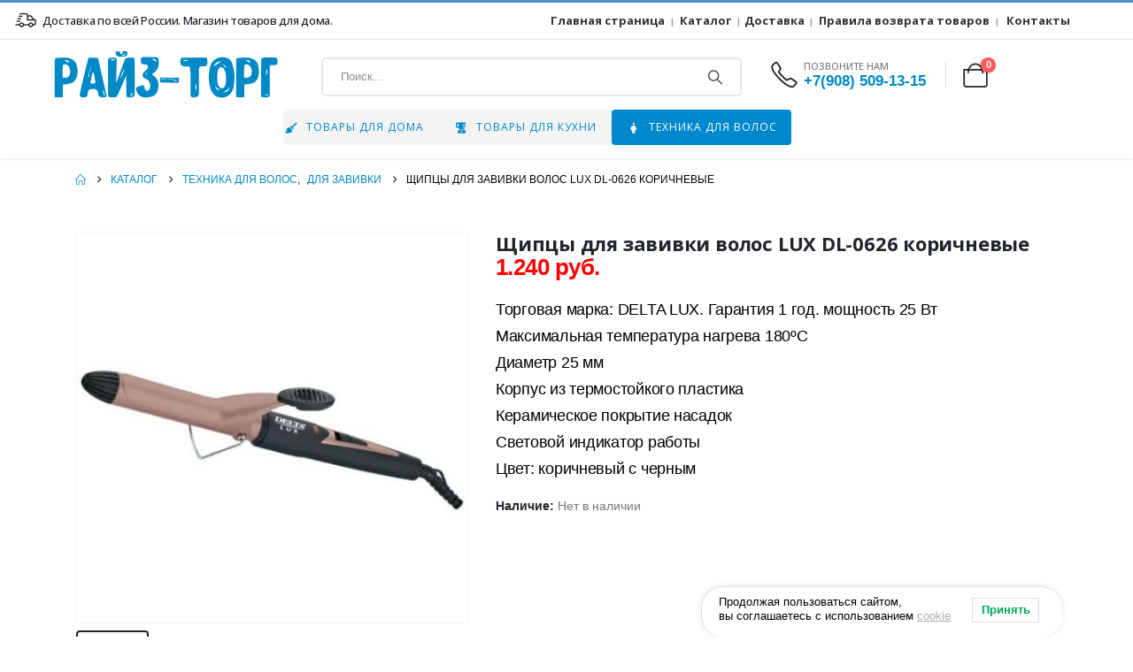

--- FILE ---
content_type: text/html; charset=UTF-8
request_url: https://rise-torg.ru/shop/tekhnika-dlya-volos/shchipcy-dlya-zavivki/shhiptsy-dlya-zavivki-volos-lux-dl-0626-korichnevye/
body_size: 53003
content:
<!DOCTYPE html><html  lang="ru-RU"><head><meta http-equiv="X-UA-Compatible" content="IE=edge" /><meta http-equiv="Content-Type" content="text/html; charset=UTF-8" /><meta name="viewport" content="width=device-width, initial-scale=1, minimum-scale=1" /><link rel="stylesheet" media="print" onload="this.onload=null;this.media='all';" id="ao_optimized_gfonts" href="https://fonts.googleapis.com/css?family=Arial%2C+Helvetica%2C+sans-serif%3A400%2C500%2C600%2C700%7CShadows+Into+Light%3A400%2C700%7COpen+Sans%3A300%2C400%2C500%2C600%2C700%2C800%7CPlayfair+Display%3A400%2C700&amp;display=swap"><link rel="profile" href="https://gmpg.org/xfn/11" /><link rel="pingback" href="https://rise-torg.ru/xmlrpc.php" /><meta name='robots' content='index, follow, max-image-preview:large, max-snippet:-1, max-video-preview:-1' /><title>Щипцы для завивки волос LUX DL-0626 коричневые купить</title><meta name="description" content="Торговая марка: DELTA LUX. Гарантия 1 год. мощность 25 Вт Максимальная температура нагрева 180ºС Диаметр 25 мм Корпус из термостойкого пластика Керамическое покрытие насадок Световой индикатор работы Цвет: коричневый с черным Щипцы для завивки волос LUX DL-0626 коричневые Цена: 1240 Артикул: DL-0626-0819D %" /><link rel="canonical" href="https://rise-torg.ru/shop/tekhnika-dlya-volos/shchipcy-dlya-zavivki/shhiptsy-dlya-zavivki-volos-lux-dl-0626-korichnevye/" /><meta property="og:locale" content="ru_RU" /><meta property="og:type" content="product" /><meta property="og:title" content="Щипцы для завивки волос LUX DL-0626 коричневые" /><meta property="og:description" content="Торговая марка: DELTA LUX. Гарантия 1 год. мощность 25 Вт Максимальная температура нагрева 180ºС Диаметр 25 мм Корпус из термостойкого пластика Керамическое покрытие насадок Световой индикатор работы Цвет: коричневый с черным Щипцы для завивки волос LUX DL-0626 коричневые Цена: 1240 Артикул: DL-0626-0819D %" /><meta property="og:url" content="https://rise-torg.ru/shop/tekhnika-dlya-volos/shchipcy-dlya-zavivki/shhiptsy-dlya-zavivki-volos-lux-dl-0626-korichnevye/" /><meta property="og:site_name" content="Райз Торг" /><meta property="article:modified_time" content="2024-04-02T08:28:26+00:00" /><meta property="og:image" content="https://rise-torg.ru/wp-content/uploads/2019/08/DL-0626-0819D.jpg" /><meta property="og:image:width" content="500" /><meta property="og:image:height" content="500" /><meta property="og:image:type" content="image/jpeg" /><meta name="twitter:label1" content="Цена" /><meta name="twitter:data1" content="1.240 руб." /><meta name="twitter:label2" content="Availability" /><meta name="twitter:data2" content="Out of stock" /> <script type="application/ld+json" class="yoast-schema-graph">{"@context":"https://schema.org","@graph":[{"@type":["WebPage","ItemPage"],"@id":"https://rise-torg.ru/shop/tekhnika-dlya-volos/shchipcy-dlya-zavivki/shhiptsy-dlya-zavivki-volos-lux-dl-0626-korichnevye/","url":"https://rise-torg.ru/shop/tekhnika-dlya-volos/shchipcy-dlya-zavivki/shhiptsy-dlya-zavivki-volos-lux-dl-0626-korichnevye/","name":"Щипцы для завивки волос LUX DL-0626 коричневые купить","isPartOf":{"@id":"https://rise-torg.ru/#website"},"primaryImageOfPage":{"@id":"https://rise-torg.ru/shop/tekhnika-dlya-volos/shchipcy-dlya-zavivki/shhiptsy-dlya-zavivki-volos-lux-dl-0626-korichnevye/#primaryimage"},"image":{"@id":"https://rise-torg.ru/shop/tekhnika-dlya-volos/shchipcy-dlya-zavivki/shhiptsy-dlya-zavivki-volos-lux-dl-0626-korichnevye/#primaryimage"},"thumbnailUrl":"https://rise-torg.ru/wp-content/uploads/2019/08/DL-0626-0819D.jpg","description":"Торговая марка: DELTA LUX. Гарантия 1 год. мощность 25 Вт Максимальная температура нагрева 180ºС Диаметр 25 мм Корпус из термостойкого пластика Керамическое покрытие насадок Световой индикатор работы Цвет: коричневый с черным Щипцы для завивки волос LUX DL-0626 коричневые Цена: 1240 Артикул: DL-0626-0819D %","breadcrumb":{"@id":"https://rise-torg.ru/shop/tekhnika-dlya-volos/shchipcy-dlya-zavivki/shhiptsy-dlya-zavivki-volos-lux-dl-0626-korichnevye/#breadcrumb"},"inLanguage":"ru-RU","potentialAction":{"@type":"BuyAction","target":"https://rise-torg.ru/shop/tekhnika-dlya-volos/shchipcy-dlya-zavivki/shhiptsy-dlya-zavivki-volos-lux-dl-0626-korichnevye/"}},{"@type":"ImageObject","inLanguage":"ru-RU","@id":"https://rise-torg.ru/shop/tekhnika-dlya-volos/shchipcy-dlya-zavivki/shhiptsy-dlya-zavivki-volos-lux-dl-0626-korichnevye/#primaryimage","url":"https://rise-torg.ru/wp-content/uploads/2019/08/DL-0626-0819D.jpg","contentUrl":"https://rise-torg.ru/wp-content/uploads/2019/08/DL-0626-0819D.jpg","width":500,"height":500},{"@type":"BreadcrumbList","@id":"https://rise-torg.ru/shop/tekhnika-dlya-volos/shchipcy-dlya-zavivki/shhiptsy-dlya-zavivki-volos-lux-dl-0626-korichnevye/#breadcrumb","itemListElement":[{"@type":"ListItem","position":1,"name":"Каталог","item":"https://rise-torg.ru/shop/"},{"@type":"ListItem","position":2,"name":"Техника для волос","item":"https://rise-torg.ru/Shop-category/tekhnika-dlya-volos/"},{"@type":"ListItem","position":3,"name":"Для завивки","item":"https://rise-torg.ru/Shop-category/tekhnika-dlya-volos/shchipcy-dlya-zavivki/"},{"@type":"ListItem","position":4,"name":"Щипцы для завивки волос LUX DL-0626 коричневые"}]},{"@type":"WebSite","@id":"https://rise-torg.ru/#website","url":"https://rise-torg.ru/","name":"Райз Торг","description":"Райз Торг интернет магазин - товары для дома и кухни. тел 8(908)509-13-15","publisher":{"@id":"https://rise-torg.ru/#organization"},"potentialAction":[{"@type":"SearchAction","target":{"@type":"EntryPoint","urlTemplate":"https://rise-torg.ru/?s={search_term_string}"},"query-input":{"@type":"PropertyValueSpecification","valueRequired":true,"valueName":"search_term_string"}}],"inLanguage":"ru-RU"},{"@type":"Organization","@id":"https://rise-torg.ru/#organization","name":"Райз - Торг","url":"https://rise-torg.ru/","logo":{"@type":"ImageObject","inLanguage":"ru-RU","@id":"https://rise-torg.ru/#/schema/logo/image/","url":"https://rise-torg.ru/wp-content/uploads/Snimok-ekrana-2018-02-27-v-16.23.35.png","contentUrl":"https://rise-torg.ru/wp-content/uploads/Snimok-ekrana-2018-02-27-v-16.23.35.png","width":379,"height":101,"caption":"Райз - Торг"},"image":{"@id":"https://rise-torg.ru/#/schema/logo/image/"},"sameAs":["https://vk.com/risetorg"]}]}</script> <meta property="product:price:amount" content="1240" /><meta property="product:price:currency" content="RUB" /><meta property="og:availability" content="out of stock" /><meta property="product:availability" content="out of stock" /><meta property="product:retailer_item_id" content="DL-0626-0819D" /><meta property="product:condition" content="new" /><link rel="alternate" type="application/rss+xml" title="Райз Торг &raquo; Лента" href="https://rise-torg.ru/feed/" /><link rel="alternate" type="application/rss+xml" title="Райз Торг &raquo; Лента комментариев" href="https://rise-torg.ru/comments/feed/" /><link rel="alternate" title="oEmbed (JSON)" type="application/json+oembed" href="https://rise-torg.ru/wp-json/oembed/1.0/embed?url=https%3A%2F%2Frise-torg.ru%2Fshop%2Ftekhnika-dlya-volos%2Fshchipcy-dlya-zavivki%2Fshhiptsy-dlya-zavivki-volos-lux-dl-0626-korichnevye%2F" /><link rel="alternate" title="oEmbed (XML)" type="text/xml+oembed" href="https://rise-torg.ru/wp-json/oembed/1.0/embed?url=https%3A%2F%2Frise-torg.ru%2Fshop%2Ftekhnika-dlya-volos%2Fshchipcy-dlya-zavivki%2Fshhiptsy-dlya-zavivki-volos-lux-dl-0626-korichnevye%2F&#038;format=xml" /><link rel="shortcut icon" href="//rise-torg.ru/wp-content/uploads/2022/07/Favicon2-120px.jpg" type="image/x-icon" /><link rel="apple-touch-icon" href="//rise-torg.ru/wp-content/uploads/2022/07/Favicon2-60px.jpg" /><link rel="apple-touch-icon" sizes="120x120" href="//rise-torg.ru/wp-content/uploads/2022/07/Favicon2-120px.jpg" /><link rel="apple-touch-icon" sizes="76x76" href="//rise-torg.ru/wp-content/uploads/2022/07/Favicon2-76px.jpg" /><link rel="apple-touch-icon" sizes="152x152" href="//rise-torg.ru/wp-content/uploads/2022/07/Favicon2-152px.jpg" /><style id='wp-img-auto-sizes-contain-inline-css'>img:is([sizes=auto i],[sizes^="auto," i]){contain-intrinsic-size:3000px 1500px}
/*# sourceURL=wp-img-auto-sizes-contain-inline-css */</style><style id='classic-theme-styles-inline-css'>/*! This file is auto-generated */
.wp-block-button__link{color:#fff;background-color:#32373c;border-radius:9999px;box-shadow:none;text-decoration:none;padding:calc(.667em + 2px) calc(1.333em + 2px);font-size:1.125em}.wp-block-file__button{background:#32373c;color:#fff;text-decoration:none}
/*# sourceURL=/wp-includes/css/classic-themes.min.css */</style><link rel='stylesheet' id='photoswipe-css' href='https://rise-torg.ru/wp-content/plugins/woocommerce/assets/css/photoswipe/photoswipe.min.css?ver=10.3.7' media='all' /><link rel='stylesheet' id='photoswipe-default-skin-css' href='https://rise-torg.ru/wp-content/plugins/woocommerce/assets/css/photoswipe/default-skin/default-skin.min.css?ver=10.3.7' media='all' /><style id='woocommerce-inline-inline-css'>.woocommerce form .form-row .required { visibility: visible; }
/*# sourceURL=woocommerce-inline-inline-css */</style><link rel='stylesheet' id='lwpcng-main-css' href='https://rise-torg.ru/wp-content/plugins/luckywp-cookie-notice-gdpr/front/assets/main.min.css?ver=1.2.1' media='all' /><link rel='stylesheet' id='brands-styles-css' href='https://rise-torg.ru/wp-content/cache/autoptimize/css/autoptimize_single_48d56016b20f151be4f24ba6d0eb1be4.css?ver=10.3.7' media='all' /><link rel='stylesheet' id='addtoany-css' href='https://rise-torg.ru/wp-content/plugins/add-to-any/addtoany.min.css?ver=1.16' media='all' /><style id='addtoany-inline-css'>@media screen and (max-width:980px){
.a2a_floating_style.a2a_vertical_style{display:none;}
}
@media screen and (min-width:981px){
.a2a_floating_style.a2a_default_style{display:none;}
}
/*# sourceURL=addtoany-inline-css */</style><link rel='stylesheet' id='porto-fs-progress-bar-css' href='https://rise-torg.ru/wp-content/cache/autoptimize/css/autoptimize_single_12ec2927006e58c99cf50fe298ead9d7.css?ver=7.6.1' media='all' /><link rel='stylesheet' id='porto-css-vars-css' href='https://rise-torg.ru/wp-content/cache/autoptimize/css/autoptimize_single_ea1666b2083b8f2b25a1987fa68fd077.css?ver=7.6.1' media='all' /><link rel='stylesheet' id='js_composer_front-css' href='https://rise-torg.ru/wp-content/plugins/js_composer/assets/css/js_composer.min.css?ver=8.6.1' media='all' /><link rel='stylesheet' id='bootstrap-css' href='https://rise-torg.ru/wp-content/cache/autoptimize/css/autoptimize_single_e2659b1b1197e0a344749bbab0de77eb.css?ver=7.6.1' media='all' /><link rel='stylesheet' id='porto-plugins-css' href='https://rise-torg.ru/wp-content/cache/autoptimize/css/autoptimize_single_25e2a4660448b64c251179e162269459.css?ver=7.6.1' media='all' /><link rel='stylesheet' id='porto-theme-css' href='https://rise-torg.ru/wp-content/cache/autoptimize/css/autoptimize_single_dd62510b08a82b7bcbb4baf190ff2b37.css?ver=7.6.1' media='all' /><link rel='stylesheet' id='porto-animate-css' href='https://rise-torg.ru/wp-content/cache/autoptimize/css/autoptimize_single_2b91407561c884427f5515e83ca97f05.css?ver=7.6.1' media='all' /><link rel='stylesheet' id='porto-widget-contact-info-css' href='https://rise-torg.ru/wp-content/cache/autoptimize/css/autoptimize_single_66aff8292695d301007dec3e61bbd4cc.css?ver=7.6.1' media='all' /><link rel='stylesheet' id='porto-widget-text-css' href='https://rise-torg.ru/wp-content/cache/autoptimize/css/autoptimize_single_322185033c23558bb786215acc5840ae.css?ver=7.6.1' media='all' /><link rel='stylesheet' id='porto-widget-follow-us-css' href='https://rise-torg.ru/wp-content/cache/autoptimize/css/autoptimize_single_e176ae3fec39e11612c80b1ee7d6d7f2.css?ver=7.6.1' media='all' /><link rel='stylesheet' id='porto-blog-legacy-css' href='https://rise-torg.ru/wp-content/cache/autoptimize/css/autoptimize_single_cd655ef098b5d0e3f3450d317b3bc978.css?ver=7.6.1' media='all' /><link rel='stylesheet' id='porto-side-menu-css' href='https://rise-torg.ru/wp-content/cache/autoptimize/css/autoptimize_single_cb9731af47687efa14ecd5c236461a83.css?ver=7.6.1' media='all' /><link rel='stylesheet' id='porto-header-shop-css' href='https://rise-torg.ru/wp-content/cache/autoptimize/css/autoptimize_single_74a990d3cfdfbfc5c66c8a524c0f1cf4.css?ver=7.6.1' media='all' /><link rel='stylesheet' id='porto-header-legacy-css' href='https://rise-torg.ru/wp-content/cache/autoptimize/css/autoptimize_single_ef011eba86f64406c3af866c9819e383.css?ver=7.6.1' media='all' /><link rel='stylesheet' id='porto-footer-legacy-css' href='https://rise-torg.ru/wp-content/cache/autoptimize/css/autoptimize_single_c47130f64b6895044d992a8947b377a7.css?ver=7.6.1' media='all' /><link rel='stylesheet' id='porto-side-nav-panel-css' href='https://rise-torg.ru/wp-content/cache/autoptimize/css/autoptimize_single_d51375a33928abcd45c5ef5bdb765381.css?ver=7.6.1' media='all' /><link rel='stylesheet' id='porto-footer-ribbon-css' href='https://rise-torg.ru/wp-content/cache/autoptimize/css/autoptimize_single_1e5c4cdfee92e963a6795b76a4f12867.css?ver=7.6.1' media='all' /><link rel='stylesheet' id='porto-media-mobile-sidebar-css' href='https://rise-torg.ru/wp-content/cache/autoptimize/css/autoptimize_single_7062d3a87ff2bdf31b7a6045d37b2934.css?ver=7.6.1' media='(max-width:991px)' /><link rel='stylesheet' id='porto-shortcodes-css' href='https://rise-torg.ru/wp-content/cache/autoptimize/css/autoptimize_single_4181286fc189a8f2bb38714a481154d3.css?ver=7.6.1' media='all' /><link rel='stylesheet' id='porto-theme-shop-css' href='https://rise-torg.ru/wp-content/cache/autoptimize/css/autoptimize_single_590b99fb5daeb4ed46864ec75ee4c431.css?ver=7.6.1' media='all' /><link rel='stylesheet' id='porto-only-product-css' href='https://rise-torg.ru/wp-content/cache/autoptimize/css/autoptimize_single_93d9188dc371066a35952d647dc84112.css?ver=7.6.1' media='all' /><link rel='stylesheet' id='porto-shop-legacy-css' href='https://rise-torg.ru/wp-content/cache/autoptimize/css/autoptimize_single_d9e93490f3bc532c103b3ca47aec4eef.css?ver=7.6.1' media='all' /><link rel='stylesheet' id='porto-shop-sidebar-base-css' href='https://rise-torg.ru/wp-content/cache/autoptimize/css/autoptimize_single_64d22dd7d4148c70884a72729e500cb2.css?ver=7.6.1' media='all' /><link rel='stylesheet' id='porto-woo-widget-product-search-css' href='https://rise-torg.ru/wp-content/cache/autoptimize/css/autoptimize_single_b85a0b0685013fde9a90e5836b88479a.css?ver=7.6.1' media='all' /><link rel='stylesheet' id='porto-theme-wpb-css' href='https://rise-torg.ru/wp-content/cache/autoptimize/css/autoptimize_single_5b278d89d82b37052568551c6f7d967d.css?ver=7.6.1' media='all' /><link rel='stylesheet' id='porto-theme-radius-css' href='https://rise-torg.ru/wp-content/cache/autoptimize/css/autoptimize_single_99191e951f051cc368bcce97ec072ee6.css?ver=7.6.1' media='all' /><link rel='stylesheet' id='porto-dynamic-style-css' href='https://rise-torg.ru/wp-content/cache/autoptimize/css/autoptimize_single_d85c8003fcc08ae9e2f1a6fe1a3cc823.css?ver=7.6.1' media='all' /><link rel='stylesheet' id='porto-type-builder-css' href='https://rise-torg.ru/wp-content/cache/autoptimize/css/autoptimize_single_a43f0be53f127a3272b74c112940f943.css?ver=3.5.4' media='all' /><link rel='stylesheet' id='porto-account-login-style-css' href='https://rise-torg.ru/wp-content/cache/autoptimize/css/autoptimize_single_e6b9caf37f13ec7bfc267ccfbb973d74.css?ver=7.6.1' media='all' /><link rel='stylesheet' id='porto-theme-woopage-css' href='https://rise-torg.ru/wp-content/cache/autoptimize/css/autoptimize_single_cea0df11ca846d29dc022c5c868761e5.css?ver=7.6.1' media='all' /><link rel='stylesheet' id='porto-style-css' href='https://rise-torg.ru/wp-content/cache/autoptimize/css/autoptimize_single_40d7cb7f4e8504c5bf61439557f3ccb1.css?ver=7.6.1' media='all' /><style id='porto-style-inline-css'>.side-header-narrow-bar-logo{max-width:250px}#header,.sticky-header .header-main.sticky{border-top:3px solid #4494c9}@media (min-width:992px){}.page-top ul.breadcrumb > li.home{display:inline-block}.page-top ul.breadcrumb > li.home a{position:relative;width:1em;text-indent:-9999px}.page-top ul.breadcrumb > li.home a:after{content:"\e883";font-family:'porto';float:left;text-indent:0}.product-images .img-thumbnail .inner,.product-images .img-thumbnail .inner img{-webkit-transform:none;transform:none}.sticky-product{position:fixed;top:0;left:0;width:100%;z-index:1001;background-color:#fff;box-shadow:0 3px 5px rgba(0,0,0,0.08);padding:15px 0}.sticky-product.pos-bottom{top:auto;bottom:var(--porto-icon-menus-mobile,0);box-shadow:0 -3px 5px rgba(0,0,0,0.08)}.sticky-product .container{display:-ms-flexbox;display:flex;-ms-flex-align:center;align-items:center;-ms-flex-wrap:wrap;flex-wrap:wrap}.sticky-product .sticky-image{max-width:60px;margin-right:15px}.sticky-product .add-to-cart{-ms-flex:1;flex:1;text-align:right;margin-top:5px}.sticky-product .product-name{font-size:16px;font-weight:600;line-height:inherit;margin-bottom:0}.sticky-product .sticky-detail{line-height:1.5;display:-ms-flexbox;display:flex}.sticky-product .star-rating{margin:5px 15px;font-size:1em}.sticky-product .availability{padding-top:2px}.sticky-product .sticky-detail .price{font-family:Open Sans,Open Sans,sans-serif;font-weight:400;margin-bottom:0;font-size:1.3em;line-height:1.5}.sticky-product.pos-top:not(.hide){top:0;opacity:1;visibility:visible;transform:translate3d( 0,0,0 )}.sticky-product.pos-top.scroll-down{opacity:0 !important;visibility:hidden;transform:translate3d( 0,-100%,0 )}.sticky-product.sticky-ready{transition:left .3s,visibility 0.3s,opacity 0.3s,transform 0.3s,top 0.3s ease}.sticky-product .quantity.extra-type{display:none}@media (min-width:992px){body.single-product .sticky-product .container{padding-left:calc(var(--porto-grid-gutter-width) / 2);padding-right:calc(var(--porto-grid-gutter-width) / 2)}}.sticky-product .container{padding-left:var(--porto-fluid-spacing);padding-right:var(--porto-fluid-spacing)}@media (max-width:768px){.sticky-product .sticky-image,.sticky-product .sticky-detail,.sticky-product{display:none}.sticky-product.show-mobile{display:block;padding-top:10px;padding-bottom:10px}.sticky-product.show-mobile .add-to-cart{margin-top:0}.sticky-product.show-mobile .single_add_to_cart_button{margin:0;width:100%}}#login-form-popup{max-width:480px}.wpb_style_c2165959070db3bceed6963232dce492#mini-cart .cart-head{font-size:28px}#header .mobile-toggle{font-size:20px;color:#222529}
/*# sourceURL=porto-style-inline-css */</style><link rel='stylesheet' id='porto-360-gallery-css' href='https://rise-torg.ru/wp-content/cache/autoptimize/css/autoptimize_single_2dcada00a869a50077a14fb05b01c5bb.css?ver=7.6.1' media='all' /><link rel='stylesheet' id='styles-child-css' href='https://rise-torg.ru/wp-content/cache/autoptimize/css/autoptimize_single_76cee1613bff47c97db47b20c7be755b.css?ver=6.9' media='all' /> <script defer src="https://rise-torg.ru/wp-content/plugins/wp-yandex-metrika/assets/YmEc.min.js?ver=1.2.2" id="wp-yandex-metrika_YmEc-js"></script> <script id="wp-yandex-metrika_YmEc-js-after">window.tmpwpym={datalayername:'dataLayer',counters:JSON.parse('[{"number":"29513765","webvisor":"1"}]'),targets:JSON.parse('[]')};
//# sourceURL=wp-yandex-metrika_YmEc-js-after</script> <script src="https://rise-torg.ru/wp-includes/js/jquery/jquery.min.js?ver=3.7.1" id="jquery-core-js"></script> <script defer src="https://rise-torg.ru/wp-includes/js/jquery/jquery-migrate.min.js?ver=3.4.1" id="jquery-migrate-js"></script> <script defer src="https://rise-torg.ru/wp-content/plugins/wp-yandex-metrika/assets/frontend.min.js?ver=1.2.2" id="wp-yandex-metrika_frontend-js"></script> <script id="addtoany-core-js-before">window.a2a_config=window.a2a_config||{};a2a_config.callbacks=[];a2a_config.overlays=[];a2a_config.templates={};a2a_localize = {
	Share: "Отправить",
	Save: "Сохранить",
	Subscribe: "Подписаться",
	Email: "E-mail",
	Bookmark: "В закладки!",
	ShowAll: "Показать все",
	ShowLess: "Показать остальное",
	FindServices: "Найти сервис(ы)",
	FindAnyServiceToAddTo: "Найти сервис и добавить",
	PoweredBy: "Работает на",
	ShareViaEmail: "Поделиться по электронной почте",
	SubscribeViaEmail: "Подписаться по электронной почте",
	BookmarkInYourBrowser: "Добавить в закладки",
	BookmarkInstructions: "Нажмите Ctrl+D или \u2318+D, чтобы добавить страницу в закладки",
	AddToYourFavorites: "Добавить в Избранное",
	SendFromWebOrProgram: "Отправлять с любого email-адреса или email-программы",
	EmailProgram: "Почтовая программа",
	More: "Подробнее&#8230;",
	ThanksForSharing: "Спасибо, что поделились!",
	ThanksForFollowing: "Спасибо за подписку!"
};


//# sourceURL=addtoany-core-js-before</script> <script defer src="https://static.addtoany.com/menu/page.js" id="addtoany-core-js"></script> <script defer src="https://rise-torg.ru/wp-content/plugins/add-to-any/addtoany.min.js?ver=1.1" id="addtoany-jquery-js"></script> <script defer src="https://rise-torg.ru/wp-content/cache/autoptimize/js/autoptimize_single_e0c122ae05afa1674e94d0c58dfa8249.js?ver=6.9" id="js.cookie-js"></script> <script id="handl-utm-grabber-js-extra">var handl_utm = [];
//# sourceURL=handl-utm-grabber-js-extra</script> <script defer src="https://rise-torg.ru/wp-content/cache/autoptimize/js/autoptimize_single_075a28534590fb629e29f2c75870c38b.js?ver=6.9" id="handl-utm-grabber-js"></script> <script defer src="https://rise-torg.ru/wp-content/plugins/woocommerce/assets/js/jquery-blockui/jquery.blockUI.min.js?ver=2.7.0-wc.10.3.7" id="wc-jquery-blockui-js" data-wp-strategy="defer"></script> <script id="wc-add-to-cart-js-extra">var wc_add_to_cart_params = {"ajax_url":"/wp-admin/admin-ajax.php","wc_ajax_url":"/?wc-ajax=%%endpoint%%","i18n_view_cart":"\u041f\u0440\u043e\u0441\u043c\u043e\u0442\u0440 \u043a\u043e\u0440\u0437\u0438\u043d\u044b","cart_url":"https://rise-torg.ru/cart/","is_cart":"","cart_redirect_after_add":"yes"};
//# sourceURL=wc-add-to-cart-js-extra</script> <script defer src="https://rise-torg.ru/wp-content/plugins/woocommerce/assets/js/frontend/add-to-cart.min.js?ver=10.3.7" id="wc-add-to-cart-js" data-wp-strategy="defer"></script> <script src="https://rise-torg.ru/wp-content/plugins/woocommerce/assets/js/photoswipe/photoswipe.min.js?ver=4.1.1-wc.10.3.7" id="wc-photoswipe-js" defer data-wp-strategy="defer"></script> <script src="https://rise-torg.ru/wp-content/plugins/woocommerce/assets/js/photoswipe/photoswipe-ui-default.min.js?ver=4.1.1-wc.10.3.7" id="wc-photoswipe-ui-default-js" defer data-wp-strategy="defer"></script> <script id="wc-single-product-js-extra">var wc_single_product_params = {"i18n_required_rating_text":"\u041f\u043e\u0436\u0430\u043b\u0443\u0439\u0441\u0442\u0430, \u043f\u043e\u0441\u0442\u0430\u0432\u044c\u0442\u0435 \u043e\u0446\u0435\u043d\u043a\u0443","i18n_rating_options":["1 \u0438\u0437 5 \u0437\u0432\u0451\u0437\u0434","2 \u0438\u0437 5 \u0437\u0432\u0451\u0437\u0434","3 \u0438\u0437 5 \u0437\u0432\u0451\u0437\u0434","4 \u0438\u0437 5 \u0437\u0432\u0451\u0437\u0434","5 \u0438\u0437 5 \u0437\u0432\u0451\u0437\u0434"],"i18n_product_gallery_trigger_text":"\u041f\u0440\u043e\u0441\u043c\u043e\u0442\u0440 \u0433\u0430\u043b\u0435\u0440\u0435\u0438 \u0438\u0437\u043e\u0431\u0440\u0430\u0436\u0435\u043d\u0438\u0439 \u0432 \u043f\u043e\u043b\u043d\u043e\u044d\u043a\u0440\u0430\u043d\u043d\u043e\u043c \u0440\u0435\u0436\u0438\u043c\u0435","review_rating_required":"yes","flexslider":{"rtl":false,"animation":"slide","smoothHeight":true,"directionNav":false,"controlNav":"thumbnails","slideshow":false,"animationSpeed":500,"animationLoop":false,"allowOneSlide":false},"zoom_enabled":"","zoom_options":[],"photoswipe_enabled":"1","photoswipe_options":{"shareEl":false,"closeOnScroll":false,"history":false,"hideAnimationDuration":0,"showAnimationDuration":0},"flexslider_enabled":""};
//# sourceURL=wc-single-product-js-extra</script> <script src="https://rise-torg.ru/wp-content/plugins/woocommerce/assets/js/frontend/single-product.min.js?ver=10.3.7" id="wc-single-product-js" defer data-wp-strategy="defer"></script> <script src="https://rise-torg.ru/wp-content/plugins/woocommerce/assets/js/js-cookie/js.cookie.min.js?ver=2.1.4-wc.10.3.7" id="wc-js-cookie-js" defer data-wp-strategy="defer"></script> <script id="woocommerce-js-extra">var woocommerce_params = {"ajax_url":"/wp-admin/admin-ajax.php","wc_ajax_url":"/?wc-ajax=%%endpoint%%","i18n_password_show":"\u041f\u043e\u043a\u0430\u0437\u0430\u0442\u044c \u043f\u0430\u0440\u043e\u043b\u044c","i18n_password_hide":"\u0421\u043a\u0440\u044b\u0442\u044c \u043f\u0430\u0440\u043e\u043b\u044c"};
//# sourceURL=woocommerce-js-extra</script> <script src="https://rise-torg.ru/wp-content/plugins/woocommerce/assets/js/frontend/woocommerce.min.js?ver=10.3.7" id="woocommerce-js" defer data-wp-strategy="defer"></script> <script defer src="https://rise-torg.ru/wp-content/cache/autoptimize/js/autoptimize_single_4ad474e3e3475e508182e1073c80c80a.js?ver=8.6.1" id="vc_woocommerce-add-to-cart-js-js"></script> <script defer src="https://rise-torg.ru/wp-content/plugins/luckywp-cookie-notice-gdpr/front/assets/main.min.js?ver=1.2.1" id="lwpcng-main-js"></script> <script id="wc-cart-fragments-js-extra">var wc_cart_fragments_params = {"ajax_url":"/wp-admin/admin-ajax.php","wc_ajax_url":"/?wc-ajax=%%endpoint%%","cart_hash_key":"wc_cart_hash_b6b1a0e64da8522d16433faa7f3ca12c","fragment_name":"wc_fragments_b6b1a0e64da8522d16433faa7f3ca12c","request_timeout":"15000"};
//# sourceURL=wc-cart-fragments-js-extra</script> <script src="https://rise-torg.ru/wp-content/plugins/woocommerce/assets/js/frontend/cart-fragments.min.js?ver=10.3.7" id="wc-cart-fragments-js" defer data-wp-strategy="defer"></script> <script src="https://rise-torg.ru/wp-content/plugins/woocommerce/assets/js/jquery-cookie/jquery.cookie.min.js?ver=1.4.1-wc.10.3.7" id="wc-jquery-cookie-js" defer data-wp-strategy="defer"></script> <script></script><link rel="https://api.w.org/" href="https://rise-torg.ru/wp-json/" /><link rel="alternate" title="JSON" type="application/json" href="https://rise-torg.ru/wp-json/wp/v2/product/32110" /> <script type="text/javascript" async defer data-pin-color=""  data-pin-height="28"  data-pin-hover="true"
			src="https://rise-torg.ru/wp-content/plugins/pinterest-pin-it-button-on-image-hover-and-post/js/pinit.js"></script> <meta name="verification" content="f612c7d25f5690ad41496fcfdbf8d1" /> <noscript><style>.woocommerce-product-gallery{ opacity: 1 !important; }</style></noscript><meta name="generator" content="Powered by WPBakery Page Builder - drag and drop page builder for WordPress."/>  <script type="text/javascript">(function (m, e, t, r, i, k, a) {
                m[i] = m[i] || function () {
                    (m[i].a = m[i].a || []).push(arguments)
                };
                m[i].l = 1 * new Date();
                k = e.createElement(t), a = e.getElementsByTagName(t)[0], k.async = 1, k.src = r, a.parentNode.insertBefore(k, a)
            })

            (window, document, "script", "https://mc.yandex.ru/metrika/tag.js", "ym");

            ym("29513765", "init", {
                clickmap: true,
                trackLinks: true,
                accurateTrackBounce: true,
                webvisor: true,
                ecommerce: "dataLayer",
                params: {
                    __ym: {
                        "ymCmsPlugin": {
                            "cms": "wordpress",
                            "cmsVersion":"6.9",
                            "pluginVersion": "1.2.2",
                            "ymCmsRip": "1554064986"
                        }
                    }
                }
            });</script> <style id="wp-custom-css">/* Размер шрифта заголовка товара на странице товара */
.single-product .product_title {
	font-size: 1.375rem;
}
/* Размер шрифта и цвет цены товара на странице товара */
.price ins, td.product-price ins, td.product-subtotal ins, td.product-total ins, td.order-total ins, tr.cart-subtotal ins {
	color: red
}
/* Размер шрифта и цвет цены товара на странице товара без скидки */
.single-product .product-summary-wrap .price
{
	font-size: 1.6rem;
	color: red
}
/* Цвет кнопки в корзину  на странице товара */
.single_add_to_cart_button{
	background: #d9272f;
	margin-left: 10px;
	border-radius: 20px;
}

/* Внешний вид вкладки на странице товары */
.woocommerce-tabs .resp-tabs-list li.resp-tab-active, .woocommerce-tabs .resp-tabs-list li:hover{
	border-color: #818692 !important;
}
.woocommerce-tabs .resp-tabs-list li.resp-tab-active{
	color: #818692  !important;
}
.woocommerce-tabs .resp-tabs-list li{
	color: #2d7de6 !important;
}
/* Страница товара - вариативный товар выбор атрибутов */
.single-product .variations .label label{
	font-size: 1.0em;
	font-weight: 1000;
}

/* Страница товара - плагин ценообразования опт */
.shop_table {    
    width: 90%;
}
/* Страница товара - плагин ценообразования опт высота 1 столбца */
.shop_table th {
    padding: 5px;
}
/* Страница товара - плагин ценообразования опт высота всех столбцов */
.shop_table td {
padding: 1px 20px;
}
/* Страница товара - плагин ценообразования опт - размер текста*/
.shop_table thead span {
    font-size: 11px;
}
.shop_table td {
    font-size: 13px;
}

/* Страница товара - размер заголовка h3*/
h3 {
    font-family: Open Sans,sans-serif;
    font-weight: 700;
   
}
/* Страница товара - отключаем отображения названия вариативных параметров*/

.single-product .variations .label {
    display: none;
}
/* Страница товара - отображение вариативных фильтров товара*/
.filter-item-list, .single_variation_wrap .variations_button, .single-product form.cart:not(.variations_form) {
    display: inline-flex;
}
/* Страница товара - отображение кнопки заказ в один клик*/
.oco-btn-wrap {
    text-align: left;
    margin-top: 15px;
}
/* отключение кнопки просмотр корзины, появляется когда товар добавлен в корзину*/
a.wc-action-btn.view-cart-btn.button.wc-forward {
   display: none;
}

element.style {
    display: none;
}


/* личный кабинет кнопка */
.btn-go-shop {   
    padding: 15px 11px;
}

/* Цвет кнопки на странице оформление заказа*/
.cart-popup .button.checkout, .wishlist_table .add_to_cart.button, html .btn-v-dark {
    background: #0088cc;
}

/* Размер текста в Mobile Panel */
#side-nav-panel .mobile-menu {
    font-size: 12px;
}
/* виджет куки для Пк версии */
@media all {
    @media (min-width: 575px) {
.lwpcngNoticeBox .lwpcngNotice_buttons {
    margin-top: -84px;
    margin-left: 350px;
}
.lwpcngNoticeBox-bottomRight.lwpcngNotice-sticked {
    zoom: 0.8;
    border-radius: 30px;
    margin-right: 100px;
}
	}
@media all {
    @media (max-width: 575px) {
.lwpcngNoticeBox .lwpcngNotice_buttons {
    margin-top: -90px;
    margin-left: 320px;
}
.lwpcngNoticeBox-bottomRight.lwpcngNotice-sticked {
    zoom: 0.7;
}
	}
	
.woocommerce-form-row .optional {
    display: none !important;
}	
/* Логотип сайта */
@font-face {
  font-family: 'chocolatecyr_lat';
  src: url(https://rise-torg.ru/wp-content/themes/porto-child/fonts/chocolatecyr_lat/chocolatecyr_lat.woff2) format('woff2'),
       url(https://rise-torg.ru/wp-content/themes/porto-child/fonts/chocolatecyr_lat/chocolatecyr_lat.woff) format('woff');
}</style><noscript><style>.wpb_animate_when_almost_visible { opacity: 1; }</style></noscript><link rel='stylesheet' id='wc-blocks-style-css' href='https://rise-torg.ru/wp-content/cache/autoptimize/css/autoptimize_single_e2d671c403c7e2bd09b3b298c748d0db.css?ver=wc-10.3.7' media='all' /></head><body class="wp-singular product-template-default single single-product postid-32110 wp-embed-responsive wp-theme-porto wp-child-theme-porto-child theme-porto woocommerce woocommerce-page woocommerce-no-js porto-rounded login-popup full blog-1 wpb-js-composer js-comp-ver-8.6.1 vc_responsive"><div class="page-wrapper"><div class="header-wrapper wide header-reveal"><header  id="header" class="header-builder header-builder-p"><div class="porto-block" data-id="44282"><div class="container-fluid"><style>.vc_custom_1656532163181{border-bottom-width: 1px !important;padding-bottom: -12px !important;border-bottom-color: #e7e7e7 !important;border-bottom-style: solid !important;}.vc_custom_1685710587711{padding-top: 0px !important;}.vc_custom_1656941452613{margin-left: -45px !important;}.wpb_custom_1efe903570d178ff0a9b7bfa5febd3a4.porto-sicon-mobile{--porto-infobox-mpos-align: center;}#header .wpb_custom_b16044a827935f30b7e066fb23d001f5 .search-toggle{font-size: 26px;color: #222529;}#header .wpb_custom_b16044a827935f30b7e066fb23d001f5 .searchform input, #header .wpb_custom_b16044a827935f30b7e066fb23d001f5 .searchform select, #header .wpb_custom_b16044a827935f30b7e066fb23d001f5 .searchform .selectric .label, #header .wpb_custom_b16044a827935f30b7e066fb23d001f5 .searchform .selectric, #header .wpb_custom_b16044a827935f30b7e066fb23d001f5 .searchform button{height: 40px;line-height: 40px;}#header .wpb_custom_b16044a827935f30b7e066fb23d001f5 .searchform{border-width: 2px;border-color: #e7e7e7;}#header .wpb_custom_b16044a827935f30b7e066fb23d001f5.ssm-advanced-search-layout .searchform{border-width: 2px;}#header .wpb_custom_b16044a827935f30b7e066fb23d001f5.search-popup .searchform-fields{border-width: 2px;border-color: #e7e7e7;border-radius: 5px;}#header .wpb_custom_b16044a827935f30b7e066fb23d001f5 .search-layout-overlay .selectric-cat, #header .wpb_custom_b16044a827935f30b7e066fb23d001f5 .search-layout-overlay .text, #header .wpb_custom_b16044a827935f30b7e066fb23d001f5 .search-layout-overlay .button-wrap{border-width: 2px;}#header .wpb_custom_b16044a827935f30b7e066fb23d001f5 .search-layout-reveal input{border-bottom-width: 2px;border-bottom-color: #e7e7e7;}#header .wpb_custom_b16044a827935f30b7e066fb23d001f5 .searchform.search-layout-overlay .selectric-cat{border-color: #e7e7e7;}#header .wpb_custom_b16044a827935f30b7e066fb23d001f5 .searchform.search-layout-overlay .text{border-color: #e7e7e7;}#header .wpb_custom_b16044a827935f30b7e066fb23d001f5 .searchform.search-layout-overlay .button-wrap{border-color: #e7e7e7;}#header .wpb_custom_b16044a827935f30b7e066fb23d001f5.searchform-popup:not(.simple-search-layout) .search-toggle:after{border-bottom-color: #e7e7e7;}#header .wpb_custom_b16044a827935f30b7e066fb23d001f5.searchform-popup .searchform{border-radius: 5px;}#header .wpb_custom_b16044a827935f30b7e066fb23d001f5 .searchform:not(.search-layout-reveal) input{border-radius: 5px 0 0 5px;}#header .wpb_custom_b16044a827935f30b7e066fb23d001f5 .searchform.search-layout-reveal button{border-radius: 0;}#header .wpb_custom_b16044a827935f30b7e066fb23d001f5 .searchform button{border-radius: 0 max( 0px, calc(5px - 5px)) max( 0px, calc(5px - 5px)) 0;}.wpb_custom_991192e517ba80822b25b68bbbc51b14 .porto-sicon-title{color: #777777;}.wpb_custom_991192e517ba80822b25b68bbbc51b14.porto-sicon-mobile{--porto-infobox-mpos-align: center;}.wpb_custom_9c5354f6b0c22075e9f0ce01a6a80ee9#mini-cart .minicart-icon, .wpb_custom_9c5354f6b0c22075e9f0ce01a6a80ee9#mini-cart.minicart-arrow-alt .cart-head:after{color: #222529;}.header-wrapper{ box-shadow: 0 2px 2px rgba(0, 0, 0, .06); z-index: 9; margin-bottom: 1px }
#header .share-links { display: flex }
#header .share-links a { margin: 0 1rem; overflow: visible }
#header .share-links a:last-child { margin-right: 0 }
#header .share-links a + a:after { content: "|"; position: absolute; border-left: 1px solid #dadcdd;  height: 1.75rem; top: 50%; left: -1rem; margin-left: -1px;  margin-top: -.875rem  }
.top-bar .vc_column-inner { justify-content: center }
.top-bar a { display: inline-block; border-bottom: 1px solid #fff !important }
#main-toggle-menu .toggle-menu-wrap>ul { border-bottom: none }
#main-toggle-menu .menu-title { display: flex; align-items: center }
#main-toggle-menu .menu-title .toggle { font-size: 1.4em; margin-right: .625rem }
#main-toggle-menu .menu-title:after { content: "\f078"; font-family: "Font Awesome 5 Free"; font-weight: 900; font-size: 10px; margin-left: .5rem }
#header .secondary-menu > li.menu-item:first-child > a { padding-left: 0 } 
#header .searchform .live-search-list { left: 0; right: 0 }
i.size-lg { font-size: 1.2em }
.sidebar-menu li.menu-item>a>i { display: inline-block; min-width: 20px }
#header .header-main .container { min-height: 0 !important }
.accordion-menu li.menu-item>a>i { display: inline-block }

@media (min-width: 992px) {
  .top-links > li.menu-item > a > i { font-size: 1.6em; vertical-align: middle } 
  #header .logo, #main-toggle-menu { width: 16.6666%; max-width: none; margin-right: .5rem }
  #header .logo img { max-width: 128px }
  #header .searchform { box-shadow: none }
  #header .searchform-popup, #header .searchform .text { flex: 1 }
  #header .searchform, #header .searchform input { width: 100% }
}
@media (max-width: 575px) {
  #header .porto-sicon-box-link { display: none }
  #header .share-links a:first-child { margin-left: 0 }
}
@media (max-width: 359px) {
  .header-builder .vc_column-inner > *:not(.vc_row) { margin-right: .5rem }
}


/* мой css */
.wpb_text_column.wpb_content_element {
    margin-bottom: 0px;
}

/* 3 ряд  - меню */
ul#menu-secondary-menu {
    margin-left: -7.9rem;
    margin-right: -7.9rem;
}

/* 1 ряд  - меню */
.wpb_text_column.wpb_content_element.vc_custom_1656941452613.\31 r_menu {
    padding-left: 19px;
}

/* 2 ряд  - logo */
.wpb_text_column.wpb_content_element.R2_Logo_desktop {
   
    margin-top: 0.2rem;  
}
/* 2 ряд  - Поиск */
.searchform-popup {
    margin-left: -4.9rem;
    margin-top: -4px;
}

/* 1 ряд  - текст */
.wpb_text_column.wpb_content_element.Text_CSS {
    margin-top: -3.3rem;
    margin-left: 10.1rem;
    margin-right: 0.1rem;
}

/* 1 ряд  - лого */
.wpb_text_column.wpb_content_element.logo_mobile {
    margin-left: 1.1rem;
    margin-top: 1.1rem;
}
a#arcontactus-menu-item-12 {
    background: aliceblue;
    border-radius: 10px;
}
a#arcontactus-menu-item-13 {
    background: aliceblue;
    border-radius: 10px;
    padding-right: 27px;
}

a#arcontactus-menu-item-13:hover {
    background: white;
    border-radius: 10px;
    padding-right: 27px;
}


.arcu-menu-item .arcu-menu-item-icon svg {
    margin-bottom: 12px;
}

.arcu-menu-item .arcu-menu-item-icon svg:hover {
    margin-bottom: 12px;
    margin-top: -9px;
}

/* Логотип сайта */
@font-face {
  font-family: 'chocolatecyr_lat';
  src: url(https://rise-torg.ru/wp-content/themes/porto-child/fonts/chocolatecyr_lat/chocolatecyr_lat.woff2) format('woff2'),
       url(https://rise-torg.ru/wp-content/themes/porto-child/fonts/chocolatecyr_lat/chocolatecyr_lat.woff) format('woff');
  font-display: swap;
}</style><div class="vc_row wpb_row top-row py-2 vc_custom_1656532163181 vc_row-has-fill porto-inner-container wpb_custom_034b39d9bc6c6b310d69e39f0ccf274f"><div class="porto-wrap-container container"><div class="row"><div class="vc_column_container col-md-12"><div class="wpb_wrapper vc_column-inner"><div class="vc_row wpb_row vc_inner row"><div class="vc_column_container col-md-6 d-lg-block d-none"><div class="wpb_wrapper vc_column-inner"><div class="porto-sicon-box mr-auto mb-0 d-none d-md-flex  wpb_custom_1efe903570d178ff0a9b7bfa5febd3a4 style_1 default-icon"><div class="porto-sicon-default"><div class="porto-just-icon-wrapper porto-icon none" style="color:#222529;font-size:24px;margin-right:.25rem;"><i class="porto-icon-shipping"></i></div></div><div class="porto-sicon-header"><h3 class="porto-sicon-title" style="font-weight:500;font-size:.8125rem;line-height:1.2;letter-spacing:-.025em;">Доставка по всей России. Магазин товаров для дома.</h3></div></div></div></div><div class="vc_column_container col-md-6 d-lg-block d-none"><div class="wpb_wrapper vc_column-inner"><div class="wpb_text_column wpb_content_element vc_custom_1656941452613 1r_menu wpb_custom_7c91d232724f73626cc933bd95b25ff0" ><div class="wpb_wrapper"><p><strong><span style="font-family: 'Open Sans', sans-serif; color: #333333;"><span style="font-size: 13px;"><a style="color: #333333;" href="https://rise-torg.ru/">Главная страница  </a><span style="color: #999999; font-size: 9px;">|</span>  </span><span style="font-size: 13px;"><a style="color: #333333;" href="https://rise-torg.ru/shop/">Каталог  </a><span style="color: #999999; font-size: 9px;">|  </span></span><span style="font-size: 13px;"><a style="color: #333333;" href="https://rise-torg.ru/dostavka/">Доставка <span style="color: #999999; font-size: 9px;"> |</span></a><span style="color: #999999;"> </span> <a style="color: #333333;" href="https://rise-torg.ru/pravila-vozvrata-tovarov/">Правила возврата товаров  <span style="color: #999999; font-size: 9px;">| </span> </a> <a style="color: #333333;" href="https://rise-torg.ru/kontakty/">Контакты</a></span></span></strong></p></div></div></div></div></div></div></div><div class="vc_column_container col-md-12 d-lg-none"><div class="wpb_wrapper vc_column-inner"><div class="wpb_text_column wpb_content_element logo_mobile wpb_custom_7c91d232724f73626cc933bd95b25ff0" ><div class="wpb_wrapper"><p><span style="font-size: 24px; margin-left: -12px;"><a href="https://rise-torg.ru/"><span style="font-family: chocolatecyr_lat; color: #0089c7;">Райз-Торг</span></a></span></p></div></div><div class="wpb_text_column wpb_content_element Text_CSS wpb_custom_7c91d232724f73626cc933bd95b25ff0" ><div class="wpb_wrapper"><p><span style="font-size: 12px;">Магазин товаров для дома. Доставка по всей России.  </span><span style="font-size: 15px;"><a href="tel:+79085091315">8908-509-13-15</a><br /> </span></p></div></div></div></div></div></div></div><div class="vc_row wpb_row top-row py-2 pt-lg-4 porto-inner-container wpb_custom_034b39d9bc6c6b310d69e39f0ccf274f"><div class="porto-wrap-container container"><div class="row"><div class="vc_column_container col-md-4 d-lg-block d-none"><div class="wpb_wrapper vc_column-inner"><div class="wpb_text_column wpb_content_element R2_Logo_desktop wpb_custom_7c91d232724f73626cc933bd95b25ff0" ><div class="wpb_wrapper"><p><span style="font-family: chocolatecyr_lat; color: #0089c7; font-size: 4vw;"><a style="color: #0089c7;" href="https://rise-torg.ru">  Райз-Торг</a></span></p></div></div></div></div><div class="vc_column_container col-md-4 d-lg-block d-none"><div class="wpb_wrapper vc_column-inner"><div class="searchform-popup wpb_custom_b16044a827935f30b7e066fb23d001f5  advanced-search-layout ssm-advanced-search-layout search-rounded"><a  class="search-toggle" role="button" aria-label="Search Toggle" href="#"><i class="porto-icon-magnifier"></i><span class="search-text">Search</span></a><form action="https://rise-torg.ru/" method="get"
 class="searchform search-layout-advanced"><div class="searchform-fields"> <span class="text"><input name="s" type="text" value="" placeholder="Поиск..." autocomplete="off" /></span> <span class="button-wrap"> <button class="btn btn-special" aria-label="Search" title="Search" type="submit"> <i class="porto-icon-magnifier"></i> </button> </span></div><div class="live-search-list"></div></form></div></div></div><div class="vc_column_container col-md-4 d-lg-block d-none"><div class="wpb_wrapper vc_column-inner"><a aria-label="ПОЗВОНИТЕ НАМ" class="porto-sicon-box-link" href="tel:+79085091315"><div class="porto-sicon-box mb-0 d-none d-lg-flex  wpb_custom_991192e517ba80822b25b68bbbc51b14 style_3 default-icon"><div class="porto-sicon-default"><div class="porto-just-icon-wrapper porto-icon none" style="color:#222529;font-size:30px;margin-right:.25rem;"><i class="porto-icon-phone-1"></i></div></div><div class="porto-sicon-header"><h4 class="porto-sicon-title" style="font-weight:500;font-size:11px;color:#777777;line-height:1;">ПОЗВОНИТЕ НАМ</h4><p style="font-weight:600;font-size:17px;line-height:1;color:#0089c7;">+7(908) 509-13-15</p></div></div></a><span class="separator ml-sm-2 mr-3" style="height:1.8em;border-left-color:#dadcdd"></span><div id="mini-cart" aria-haspopup="true" class="mini-cart simple minicart-offcanvas wpb_custom_9c5354f6b0c22075e9f0ce01a6a80ee9  wpb_style_c2165959070db3bceed6963232dce492"><div class="cart-head"> <span class="cart-icon"><i class="minicart-icon porto-icon-shopping-cart"></i><span class="cart-items">0</span></span><span class="cart-items-text">0</span></div><div class="cart-popup widget_shopping_cart"><div class="widget_shopping_cart_content"><div class="cart-loading"></div></div></div><div class="minicart-overlay"><svg viewBox="0 0 32 32" xmlns="http://www.w3.org/2000/svg"><g id="cross"><line stroke="#fff" stroke-width="2px" x1="7" x2="25" y1="7" y2="25"/><line stroke="#fff" stroke-width="2px" x1="7" x2="25" y1="25" y2="7"/></g></svg></div></div></div></div><div class="vc_column_container col-md-12 d-lg-none"><div class="wpb_wrapper vc_column-inner"><a  aria-label="Mobile Menu" href="#" class="mobile-toggle ps-0 mobile_menu_icon wpb_custom_d100113dacdd9774aca8d2a074787642"><i class="fas fa-bars"></i></a></div></div></div></div></div><div class="vc_row wpb_row row top-row header-main vc_custom_1685710587711 text-center wpb_custom_034b39d9bc6c6b310d69e39f0ccf274f"><div class="R3_Colomn_menu vc_column_container col-md-4 d-lg-block d-none"><div class="wpb_wrapper vc_column-inner"></div></div><div class="vc_column_container col-md-4"><div class="wpb_wrapper vc_column-inner"><ul id="menu-secondary-menu" class="wpb_custom_b83cf44ab1a55d4eaf1566accd7eb16e secondary-menu main-menu mega-menu show-arrow"><li id="nav-menu-item-32411" class="menu-item menu-item-type-taxonomy menu-item-object-product_cat narrow"><a href="https://rise-torg.ru/Shop-category/tovary-dlya-doma/"><i class="fas fa-broom"></i>Товары для дома</a></li><li id="nav-menu-item-32432" class="menu-item menu-item-type-taxonomy menu-item-object-product_cat narrow"><a href="https://rise-torg.ru/Shop-category/teshnika_dly_kyshni/"><i class="fas fa-blender"></i>Товары для кухни</a></li><li id="nav-menu-item-32412" class="menu-item menu-item-type-taxonomy menu-item-object-product_cat current-product-ancestor current-menu-parent current-product-parent active narrow"><a href="https://rise-torg.ru/Shop-category/tekhnika-dlya-volos/"><i class="fas fa-female"></i>Техника для волос</a></li></ul></div></div><div class="vc_column_container col-md-4"><div class="wpb_wrapper vc_column-inner"></div></div></div></div></div></header></div><section class="page-top page-header-6"><div class="container hide-title"><div class="row"><div class="col-lg-12 clearfix"><div class="pt-right d-none"><h1 class="page-title">Щипцы для завивки волос LUX DL-0626 коричневые</h1></div><div class="breadcrumbs-wrap pt-left"><ul class="breadcrumb" itemscope itemtype="https://schema.org/BreadcrumbList"><li class="home" itemprop="itemListElement" itemscope itemtype="https://schema.org/ListItem"><a itemprop="item" href="https://rise-torg.ru" title="Go to Home Page"><span itemprop="name">Home</span></a><meta itemprop="position" content="1" /><i class="delimiter delimiter-2"></i></li><li itemprop="itemListElement" itemscope itemtype="https://schema.org/ListItem"><a itemprop="item" href="https://rise-torg.ru/shop/"><span itemprop="name">Каталог</span></a><meta itemprop="position" content="2" /><i class="delimiter delimiter-2"></i></li><li><span itemprop="itemListElement" itemscope itemtype="https://schema.org/ListItem"><a itemprop="item" href="https://rise-torg.ru/Shop-category/tekhnika-dlya-volos/"><span itemprop="name">Техника для волос</span></a><meta itemprop="position" content="3" /></span>, <span itemprop="itemListElement" itemscope itemtype="https://schema.org/ListItem"><a itemprop="item" href="https://rise-torg.ru/Shop-category/tekhnika-dlya-volos/shchipcy-dlya-zavivki/"><span itemprop="name">Для завивки</span></a><meta itemprop="position" content="4" /></span><i class="delimiter delimiter-2"></i></li><li>Щипцы для завивки волос LUX DL-0626 коричневые</li></ul></div></div></div></div></section><div id="main" class="column1 boxed"><div class="container"><div class="row main-content-wrap"><div class="main-content col-lg-12"><div id="primary" class="content-area"><main id="content" class="site-main"><div class="woocommerce-notices-wrapper"></div><div id="product-32110" class="product type-product post-32110 status-publish first outofstock product_cat-shchipcy-dlya-zavivki product_cat-tekhnika-dlya-volos has-post-thumbnail purchasable product-type-simple product-layout-default"><div class="product-summary-wrap"><div class="row"><div class="summary-before col-md-5"><div class="labels"></div><div class="woocommerce-product-gallery woocommerce-product-gallery--with-images images"><div class="woocommerce-product-gallery__wrapper"><div class="product-images images"><div class="product-image-slider owl-carousel show-nav-hover has-ccols ccols-1"><div class="img-thumbnail"><div class="inner"><img width="473" height="473" src="https://rise-torg.ru/wp-content/uploads/2019/08/DL-0626-0819D-473x473.jpg" class="woocommerce-main-image wp-post-image" alt="" href="https://rise-torg.ru/wp-content/uploads/2019/08/DL-0626-0819D.jpg" title="DL-0626-0819D" data-large_image_width="500" data-large_image_height="500" decoding="async" fetchpriority="high" srcset="https://rise-torg.ru/wp-content/uploads/2019/08/DL-0626-0819D-473x473.jpg 473w, https://rise-torg.ru/wp-content/uploads/2019/08/DL-0626-0819D-400x400.jpg 400w, https://rise-torg.ru/wp-content/uploads/2019/08/DL-0626-0819D-330x330.jpg 330w" sizes="(max-width: 473px) 100vw, 473px" /></div></div></div><span class="zoom" data-index="0"><i class="porto-icon-plus"></i></span></div><div class="product-thumbnails thumbnails"><div class="product-thumbs-slider owl-carousel has-ccols-spacing has-ccols ccols-5"><div class="img-thumbnail"><noscript><img class="woocommerce-main-thumb img-responsive" alt="Щипцы для завивки волос LUX DL-0626 коричневые — изображение 1" src="https://rise-torg.ru/wp-content/uploads/2019/08/DL-0626-0819D-400x400.jpg" width="400" height="400" /></noscript><img class="lazyload woocommerce-main-thumb img-responsive" alt="Щипцы для завивки волос LUX DL-0626 коричневые — изображение 1" src='data:image/svg+xml,%3Csvg%20xmlns=%22http://www.w3.org/2000/svg%22%20viewBox=%220%200%20400%20400%22%3E%3C/svg%3E' data-src="https://rise-torg.ru/wp-content/uploads/2019/08/DL-0626-0819D-400x400.jpg" width="400" height="400" /></div></div></div></div></div></div><div class="summary entry-summary col-md-7"><h2 class="product_title entry-title"> Щипцы для завивки волос LUX DL-0626 коричневые</h2><div class="sticky-product hide pos-bottom"><div class="container"><div class="sticky-image"><noscript><img width="96" height="96" src="https://rise-torg.ru/wp-content/uploads/2019/08/DL-0626-0819D-180x180.jpg" class="attachment-thumbnail size-thumbnail" alt="" decoding="async" /></noscript><img width="96" height="96" src='data:image/svg+xml,%3Csvg%20xmlns=%22http://www.w3.org/2000/svg%22%20viewBox=%220%200%2096%2096%22%3E%3C/svg%3E' data-src="https://rise-torg.ru/wp-content/uploads/2019/08/DL-0626-0819D-180x180.jpg" class="lazyload attachment-thumbnail size-thumbnail" alt="" decoding="async" /></div><div class="sticky-detail"><div class="product-name-area"><h2 class="product-name">Щипцы для завивки волос LUX DL-0626 коричневые</h2><p class="price"><span class="woocommerce-Price-amount amount"><bdi>1.240<span class="woocommerce-Price-currencySymbol"> руб.</span></bdi></span></p></div><div class="star-rating" title="0"><span style="width:0%"></span></div><div class="availability"><span>Out of stock</span></div></div><div class="add-to-cart"><button type="submit" class="single_add_to_cart_button button">В корзину</button></div></div></div><p class="price"><span class="woocommerce-Price-amount amount"><bdi>1.240<span class="woocommerce-Price-currencySymbol"> руб.</span></bdi></span></p><div class="description woocommerce-product-details__short-description"><p>Торговая марка: DELTA LUX. Гарантия 1 год. мощность 25 Вт<br /> Максимальная температура нагрева 180ºС<br /> Диаметр 25 мм<br /> Корпус из термостойкого пластика<br /> Керамическое покрытие насадок<br /> Световой индикатор работы<br /> Цвет: коричневый с черным</p></div><div class="product_meta"> <span class="product-stock out-of-stock">Наличие: <span class="stock">Нет в наличии</span></span></div></div></div></div><div class="woocommerce-tabs woocommerce-tabs-qk3a4og9 resp-htabs" id="product-tab"><ul class="resp-tabs-list" role="tablist"><li class="description_tab" id="tab-title-description" role="tab" data-target="tab-description"> Описание</li></ul><div class="resp-tabs-container"><div class="tab-content " id="tab-description"><h2>Описание</h2><p>Торговая марка: DELTA LUX. Гарантия 1 год. Максимальная мощность 25 Вт<br /> Максимальная температура нагрева 180ºС<br /> Диаметр 25 мм<br /> ===<br /> Корпус из термостойкого пластика<br /> Керамическое покрытие насадок<br /> Световой индикатор работы<br /> Вращение шнура на 360º<br /> Петелька для подвешивания<br /> Быстрое нагревание<br /> Идеальны для любой длины волос<br /> Цвет: коричневый с черным</p></div></div> <script>( function() {
				var porto_init_desc_tab = function() {
					( function( $ ) {
						var $tabs = $('.woocommerce-tabs-qk3a4og9');

						function init_tabs($tabs) {
							$tabs.easyResponsiveTabs({
								type: 'default', //Types: default, vertical, accordion
								width: 'auto', //auto or any width like 600px
								fit: true,   // 100% fit in a container
								activate: function(event) { // Callback function if tab is switched
								},
								closed: false							});
						}
						if (!$.fn.easyResponsiveTabs) {
							var js_src = "https://rise-torg.ru/wp-content/themes/porto/js/libs/easy-responsive-tabs.min.js";
							if (!$('script[src="' + js_src + '"]').length) {
								var js = document.createElement('script');
								$(js).appendTo('body').on('load', function() {
									init_tabs($tabs);
								}).attr('src', js_src);
							}
						} else {
							init_tabs($tabs);
						}

						function goAccordionTab(target) {
							setTimeout(function() {
								var label = target.attr('data-target');
								var $tab_content = $tabs.find('.resp-tab-content[aria-labelledby="' + label + '"]');
								if ($tab_content.length && $tab_content.css('display') != 'none') {
									var offset = target.offset().top - theme.StickyHeader.sticky_height - theme.adminBarHeight() - 14;
									if (offset < $(window).scrollTop())
									$('html, body').stop().animate({
										scrollTop: offset
									}, 600, 'easeOutQuad');
								}
							}, 500);
						}

						$tabs.find('h2.resp-accordion').on('click', function(e) {
							goAccordionTab($(this));
						});
					} )( window.jQuery );
				};

				if ( window.theme && theme.isLoaded ) {
					porto_init_desc_tab();
				} else {
					window.addEventListener( 'load', porto_init_desc_tab );
				}
			} )();</script> </div></div></main></div></div><div class="sidebar-overlay"></div></div></div><div class="related products"><div class="container"><h2 class="slider-title">Похожие товары</h2><div class="slider-wrapper"><ul class="products products-container products-slider owl-carousel show-dots-title-right dots-style-1 has-ccols has-ccols-spacing ccols-xl-6 ccols-lg-4 ccols-md-4 ccols-sm-3 ccols-3 pwidth-lg-6 pwidth-md-5 pwidth-xs-3 pwidth-ls-2"
 data-plugin-options="{&quot;themeConfig&quot;:true,&quot;lg&quot;:6,&quot;md&quot;:4,&quot;xs&quot;:3,&quot;ls&quot;:3,&quot;dots&quot;:true,&quot;margin&quot;:30}" data-product_layout="product-default" role="none"><li role="none" class="product-col product-default product type-product post-19766 status-publish first instock product_cat-fen-dlya-volos product_cat-tekhnika-dlya-volos has-post-thumbnail purchasable product-type-simple"><div class="product-inner"><div class="product-image"> <a  href="https://rise-torg.ru/shop/tekhnika-dlya-volos/fen-dlya-volos/fen-2200-vt-delta-professionalnyj-dl-0928/" aria-label="Go to product page"><div data-link="https://rise-torg.ru/cart/" class="viewcart viewcart-19766" title="Просмотр корзины"></div><div class="inner"><noscript><img width="400" height="400" src="https://rise-torg.ru/wp-content/uploads/2025/08/DL-0928-0418D-473x473-1.jpg" class="attachment-woocommerce_thumbnail size-woocommerce_thumbnail" alt="Фен 2200 Вт DELTA профессиональный DL-0928" decoding="async" /></noscript><img width="400" height="400" src='data:image/svg+xml,%3Csvg%20xmlns=%22http://www.w3.org/2000/svg%22%20viewBox=%220%200%20400%20400%22%3E%3C/svg%3E' data-src="https://rise-torg.ru/wp-content/uploads/2025/08/DL-0928-0418D-473x473-1.jpg" class="lazyload attachment-woocommerce_thumbnail size-woocommerce_thumbnail" alt="Фен 2200 Вт DELTA профессиональный DL-0928" decoding="async" /></div> </a></div><div class="product-content"> <a class="product-loop-title"  href="https://rise-torg.ru/shop/tekhnika-dlya-volos/fen-dlya-volos/fen-2200-vt-delta-professionalnyj-dl-0928/"><h3 class="woocommerce-loop-product__title">Фен 2200 Вт DELTA профессиональный DL-0928</h3> </a> <span class="price"><span class="woocommerce-Price-amount amount"><bdi>1.890<span class="woocommerce-Price-currencySymbol"> руб.</span></bdi></span></span><div class="add-links-wrap"><div class="add-links no-effect clearfix"> <span href="/shop/tekhnika-dlya-volos/shchipcy-dlya-zavivki/shhiptsy-dlya-zavivki-volos-lux-dl-0626-korichnevye/?add-to-cart=19766" aria-describedby="woocommerce_loop_add_to_cart_link_describedby_19766" data-quantity="1" class="viewcart-style-1 button product_type_simple add_to_cart_button ajax_add_to_cart" data-product_id="19766" data-product_sku="DL-0928-0418D" aria-label="Добавить в корзину &ldquo;Фен 2200 Вт DELTA профессиональный DL-0928&rdquo;" rel="nofollow" data-success_message="«Фен 2200 Вт DELTA профессиональный DL-0928» добавлен в вашу корзину">В корзину</span> <span id="woocommerce_loop_add_to_cart_link_describedby_19766" class="screen-reader-text"> </span></div></div></div></div></li><li role="none" class="product-col product-default product type-product post-40777 status-publish instock product_cat-tekhnika-dlya-volos product_cat-fen-dlya-volos has-post-thumbnail purchasable product-type-simple"><div class="product-inner"><div class="product-image"> <a  href="https://rise-torg.ru/shop/tekhnika-dlya-volos/fen-dlya-volos/fen-2400-vt-delta-lux-dl-0941-chernyj-s-rozovym/" aria-label="Go to product page"><div data-link="https://rise-torg.ru/cart/" class="viewcart viewcart-40777" title="Просмотр корзины"></div><div class="inner"><noscript><img width="400" height="400" src="https://rise-torg.ru/wp-content/uploads/2025/08/DL_0941_black_with_pink-473x473-1.jpg" class="attachment-woocommerce_thumbnail size-woocommerce_thumbnail" alt="Фен 2400 Вт DELTA LUX DL-0941 черный с розовым" decoding="async" /></noscript><img width="400" height="400" src='data:image/svg+xml,%3Csvg%20xmlns=%22http://www.w3.org/2000/svg%22%20viewBox=%220%200%20400%20400%22%3E%3C/svg%3E' data-src="https://rise-torg.ru/wp-content/uploads/2025/08/DL_0941_black_with_pink-473x473-1.jpg" class="lazyload attachment-woocommerce_thumbnail size-woocommerce_thumbnail" alt="Фен 2400 Вт DELTA LUX DL-0941 черный с розовым" decoding="async" /></div> </a></div><div class="product-content"> <a class="product-loop-title"  href="https://rise-torg.ru/shop/tekhnika-dlya-volos/fen-dlya-volos/fen-2400-vt-delta-lux-dl-0941-chernyj-s-rozovym/"><h3 class="woocommerce-loop-product__title">Фен 2400 Вт DELTA LUX DL-0941 черный с розовым</h3> </a> <span class="price"><span class="woocommerce-Price-amount amount"><bdi>1.990<span class="woocommerce-Price-currencySymbol"> руб.</span></bdi></span></span><div class="add-links-wrap"><div class="add-links no-effect clearfix"> <span href="/shop/tekhnika-dlya-volos/shchipcy-dlya-zavivki/shhiptsy-dlya-zavivki-volos-lux-dl-0626-korichnevye/?add-to-cart=40777" aria-describedby="woocommerce_loop_add_to_cart_link_describedby_40777" data-quantity="1" class="viewcart-style-1 button product_type_simple add_to_cart_button ajax_add_to_cart" data-product_id="40777" data-product_sku="d21-001" aria-label="Добавить в корзину &ldquo;Фен 2400 Вт DELTA LUX DL-0941 черный с розовым&rdquo;" rel="nofollow" data-success_message="«Фен 2400 Вт DELTA LUX DL-0941 черный с розовым» добавлен в вашу корзину">В корзину</span> <span id="woocommerce_loop_add_to_cart_link_describedby_40777" class="screen-reader-text"> </span></div></div></div></div></li><li role="none" class="product-col product-default product type-product post-32108 status-publish instock product_cat-shchipcy-dlya-zavivki product_cat-tekhnika-dlya-volos has-post-thumbnail purchasable product-type-simple"><div class="product-inner"><div class="product-image"> <a  href="https://rise-torg.ru/shop/tekhnika-dlya-volos/shchipcy-dlya-zavivki/shhiptsy-dlya-zavivki-volos-d-25mm-ks-805-fioletovye/" aria-label="Go to product page"><div data-link="https://rise-torg.ru/cart/" class="viewcart viewcart-32108" title="Просмотр корзины"></div><div class="inner"><noscript><img width="400" height="400" src="https://rise-torg.ru/wp-content/uploads/2019/08/KS-805-0819D-400x400.jpg" class="attachment-woocommerce_thumbnail size-woocommerce_thumbnail" alt="Щипцы для завивки волос D=25мм КС-805 фиолетовые" decoding="async" srcset="https://rise-torg.ru/wp-content/uploads/2019/08/KS-805-0819D-400x400.jpg 400w, https://rise-torg.ru/wp-content/uploads/2019/08/KS-805-0819D-330x330.jpg 330w" sizes="(max-width: 400px) 100vw, 400px" /></noscript><img width="400" height="400" src='data:image/svg+xml,%3Csvg%20xmlns=%22http://www.w3.org/2000/svg%22%20viewBox=%220%200%20400%20400%22%3E%3C/svg%3E' data-src="https://rise-torg.ru/wp-content/uploads/2019/08/KS-805-0819D-400x400.jpg" class="lazyload attachment-woocommerce_thumbnail size-woocommerce_thumbnail" alt="Щипцы для завивки волос D=25мм КС-805 фиолетовые" decoding="async" data-srcset="https://rise-torg.ru/wp-content/uploads/2019/08/KS-805-0819D-400x400.jpg 400w, https://rise-torg.ru/wp-content/uploads/2019/08/KS-805-0819D-330x330.jpg 330w" data-sizes="(max-width: 400px) 100vw, 400px" /></div> </a></div><div class="product-content"> <a class="product-loop-title"  href="https://rise-torg.ru/shop/tekhnika-dlya-volos/shchipcy-dlya-zavivki/shhiptsy-dlya-zavivki-volos-d-25mm-ks-805-fioletovye/"><h3 class="woocommerce-loop-product__title">Щипцы для завивки волос D=25мм КС-805 фиолетовые</h3> </a> <span class="price"><span class="woocommerce-Price-amount amount"><bdi>1.140<span class="woocommerce-Price-currencySymbol"> руб.</span></bdi></span></span><div class="add-links-wrap"><div class="add-links no-effect clearfix"> <span href="/shop/tekhnika-dlya-volos/shchipcy-dlya-zavivki/shhiptsy-dlya-zavivki-volos-lux-dl-0626-korichnevye/?add-to-cart=32108" aria-describedby="woocommerce_loop_add_to_cart_link_describedby_32108" data-quantity="1" class="viewcart-style-1 button product_type_simple add_to_cart_button ajax_add_to_cart" data-product_id="32108" data-product_sku="КС-805-0819D" aria-label="Добавить в корзину &ldquo;Щипцы для завивки волос D=25мм КС-805 фиолетовые&rdquo;" rel="nofollow" data-success_message="«Щипцы для завивки волос D=25мм КС-805 фиолетовые» добавлен в вашу корзину">В корзину</span> <span id="woocommerce_loop_add_to_cart_link_describedby_32108" class="screen-reader-text"> </span></div></div></div></div></li><li role="none" class="product-col product-default product type-product post-21099 status-publish last instock product_cat-dlya-vypryamleniya-volos product_cat-tekhnika-dlya-volos has-post-thumbnail shipping-taxable purchasable product-type-simple"><div class="product-inner"><div class="product-image"> <a  href="https://rise-torg.ru/shop/tekhnika-dlya-volos/dlya-vypryamleniya-volos/shhiptsy-dlya-vypryamleniya-volos-220os-delta-dl-0534/" aria-label="Go to product page"><div data-link="https://rise-torg.ru/cart/" class="viewcart viewcart-21099" title="Просмотр корзины"></div><div class="inner"><noscript><img width="400" height="400" src="https://rise-torg.ru/wp-content/uploads/2025/08/DL-0534-1018D-473x473-1.jpg" class="attachment-woocommerce_thumbnail size-woocommerce_thumbnail" alt="Щипцы для выпрямления волос, 220ºС, DELTA DL-0534" decoding="async" /></noscript><img width="400" height="400" src='data:image/svg+xml,%3Csvg%20xmlns=%22http://www.w3.org/2000/svg%22%20viewBox=%220%200%20400%20400%22%3E%3C/svg%3E' data-src="https://rise-torg.ru/wp-content/uploads/2025/08/DL-0534-1018D-473x473-1.jpg" class="lazyload attachment-woocommerce_thumbnail size-woocommerce_thumbnail" alt="Щипцы для выпрямления волос, 220ºС, DELTA DL-0534" decoding="async" /></div> </a></div><div class="product-content"> <a class="product-loop-title"  href="https://rise-torg.ru/shop/tekhnika-dlya-volos/dlya-vypryamleniya-volos/shhiptsy-dlya-vypryamleniya-volos-220os-delta-dl-0534/"><h3 class="woocommerce-loop-product__title">Щипцы для выпрямления волос, 220ºС, DELTA DL-0534</h3> </a> <span class="price"><span class="woocommerce-Price-amount amount"><bdi>1.090<span class="woocommerce-Price-currencySymbol"> руб.</span></bdi></span></span><div class="add-links-wrap"><div class="add-links no-effect clearfix"> <span href="/shop/tekhnika-dlya-volos/shchipcy-dlya-zavivki/shhiptsy-dlya-zavivki-volos-lux-dl-0626-korichnevye/?add-to-cart=21099" aria-describedby="woocommerce_loop_add_to_cart_link_describedby_21099" data-quantity="1" class="viewcart-style-1 button product_type_simple add_to_cart_button ajax_add_to_cart" data-product_id="21099" data-product_sku="DL-0534-1018D" aria-label="Добавить в корзину &ldquo;Щипцы для выпрямления волос, 220ºС, DELTA DL-0534&rdquo;" rel="nofollow" data-success_message="«Щипцы для выпрямления волос, 220ºС, DELTA DL-0534» добавлен в вашу корзину">В корзину</span> <span id="woocommerce_loop_add_to_cart_link_describedby_21099" class="screen-reader-text"> </span></div></div></div></div></li><li role="none" class="product-col product-default product type-product post-21095 status-publish first instock product_cat-dlya-vypryamleniya-volos product_cat-tekhnika-dlya-volos has-post-thumbnail shipping-taxable purchasable product-type-simple"><div class="product-inner"><div class="product-image"> <a  href="https://rise-torg.ru/shop/tekhnika-dlya-volos/dlya-vypryamleniya-volos/shhiptsy-dlya-vypryamleniya-volos-180os-vasilisa-pv2-25/" aria-label="Go to product page"><div data-link="https://rise-torg.ru/cart/" class="viewcart viewcart-21095" title="Просмотр корзины"></div><div class="inner"><noscript><img width="400" height="400" src="https://rise-torg.ru/wp-content/uploads/PV2-25-1018D-400x400.jpg" class="attachment-woocommerce_thumbnail size-woocommerce_thumbnail" alt="Щипцы для выпрямления волос 180ºС ВАСИЛИСА ПВ2-25" decoding="async" srcset="https://rise-torg.ru/wp-content/uploads/PV2-25-1018D-400x400.jpg 400w, https://rise-torg.ru/wp-content/uploads/PV2-25-1018D-330x330.jpg 330w" sizes="(max-width: 400px) 100vw, 400px" /></noscript><img width="400" height="400" src='data:image/svg+xml,%3Csvg%20xmlns=%22http://www.w3.org/2000/svg%22%20viewBox=%220%200%20400%20400%22%3E%3C/svg%3E' data-src="https://rise-torg.ru/wp-content/uploads/PV2-25-1018D-400x400.jpg" class="lazyload attachment-woocommerce_thumbnail size-woocommerce_thumbnail" alt="Щипцы для выпрямления волос 180ºС ВАСИЛИСА ПВ2-25" decoding="async" data-srcset="https://rise-torg.ru/wp-content/uploads/PV2-25-1018D-400x400.jpg 400w, https://rise-torg.ru/wp-content/uploads/PV2-25-1018D-330x330.jpg 330w" data-sizes="(max-width: 400px) 100vw, 400px" /></div> </a></div><div class="product-content"> <a class="product-loop-title"  href="https://rise-torg.ru/shop/tekhnika-dlya-volos/dlya-vypryamleniya-volos/shhiptsy-dlya-vypryamleniya-volos-180os-vasilisa-pv2-25/"><h3 class="woocommerce-loop-product__title">Щипцы для выпрямления волос 180ºС ВАСИЛИСА ПВ2-25</h3> </a> <span class="price"><span class="woocommerce-Price-amount amount"><bdi>840<span class="woocommerce-Price-currencySymbol"> руб.</span></bdi></span></span><div class="add-links-wrap"><div class="add-links no-effect clearfix"> <span href="/shop/tekhnika-dlya-volos/shchipcy-dlya-zavivki/shhiptsy-dlya-zavivki-volos-lux-dl-0626-korichnevye/?add-to-cart=21095" aria-describedby="woocommerce_loop_add_to_cart_link_describedby_21095" data-quantity="1" class="viewcart-style-1 button product_type_simple add_to_cart_button ajax_add_to_cart" data-product_id="21095" data-product_sku="ПВ2-25-1018D" aria-label="Добавить в корзину &ldquo;Щипцы для выпрямления волос 180ºС ВАСИЛИСА ПВ2-25&rdquo;" rel="nofollow" data-success_message="«Щипцы для выпрямления волос 180ºС ВАСИЛИСА ПВ2-25» добавлен в вашу корзину">В корзину</span> <span id="woocommerce_loop_add_to_cart_link_describedby_21095" class="screen-reader-text"> </span></div></div></div></div></li></ul></div></div></div><div class="container sidebar content-bottom-wrapper"><div class="row"><div class="col-md-12"></div></div></div></div><div class="footer-wrapper"><footer id="footer" class="footer footer-builder"><div class="container z-index-1"><div class="footer-ribbon">Райз - Торг</div></div><div class="porto-block" data-id="44196"><style>.footer-logo img { max-width: 128px }
.social-links .porto-icon:hover { background: #f26100 !important; color: #fff !important }
#footer .widget_wysija_cont .wysija-input { background-color: #2d3034; border: none; padding-left: 1.5rem }
#footer .widget_wysija_cont .wysija-submit { background-color: #2d3034; }
#footer .wpcf7 form .wpcf7-response-output { margin: 0 }
.payment-icons .payment-icon { display: inline-block; vertical-align: middle; margin: 3px; width: 56px; height: 32px; background-size: 80% auto; background-repeat: no-repeat; background-position: center; transition: opacity .25s; filter: invert(1) }
.payment-icons .payment-icon:hover { opacity: .7; }
.payment-icons .visa { background-image: url(https://www.portotheme.com/wordpress/porto/wp-content/uploads/images/payments/payment-visa.svg); }
.payment-icons .paypal { background-image: url(https://www.portotheme.com/wordpress/porto/wp-content/uploads/images/payments/payment-paypal.svg); background-size: 85% auto; background-position: 50% 48%; }
.payment-icons .stripe { background-image: url(https://www.portotheme.com/wordpress/porto/wp-content/uploads/images/payments/payment-stripe.png); background-size: 60% auto; }
.payment-icons .verisign { background-image: url(https://www.portotheme.com/wordpress/porto/wp-content/uploads/images/payments/payment-verisign.svg); }</style><div class="container"><span data-mce-type="bookmark" style="display: inline-block; width: 0px; overflow: hidden; line-height: 0;" class="mce_SELRES_start">﻿</span><div class="vc_row wpb_row row top-row p-t-xxl pb-4 wpb_custom_034b39d9bc6c6b310d69e39f0ccf274f"><div class="vc_column_container col-md-3 col-lg-3"><div class="wpb_wrapper vc_column-inner"><h3 style="font-size: 1.125rem;line-height: 1" class="vc_custom_heading vc_do_custom_heading mb-3 wpb_custom_aa365bd5046e8294520b4e73732b9d15 align-left heading-light" >Контакты</h3><h4 style="font-size: 0.875rem;color: #888888;line-height: 1.2;font-weight:600" class="vc_custom_heading vc_do_custom_heading mb-0 wpb_custom_aa365bd5046e8294520b4e73732b9d15 align-left text-uppercase" >Телефон:</h4><p style="font-size: 0.875rem;line-height: 1.6" class="vc_custom_heading vc_do_custom_heading mb-2 pb-1 wpb_custom_aa365bd5046e8294520b4e73732b9d15 align-left heading-light" ><a href="tel:+79085091315" title="Позвонить">+7 (908) 509-13-15</a></p><h4 style="font-size: 0.875rem;color: #888888;line-height: 1.2;font-weight:600" class="vc_custom_heading vc_do_custom_heading mb-0 wpb_custom_aa365bd5046e8294520b4e73732b9d15 align-left text-uppercase" >Email</h4><p style="font-size: 0.875rem;line-height: 1.6" class="vc_custom_heading vc_do_custom_heading mb-2 pb-1 wpb_custom_aa365bd5046e8294520b4e73732b9d15 align-left heading-light" ><a href="mailto:director@rise-torg.ru" title="Написать">director@rise-torg.ru</a></p><h4 style="font-size: 0.875rem;color: #888888;line-height: 1.2;font-weight:600" class="vc_custom_heading vc_do_custom_heading mb-0 wpb_custom_aa365bd5046e8294520b4e73732b9d15 align-left text-uppercase" >Часы Работы:</h4><p style="font-size: 0.875rem;line-height: 1.6" class="vc_custom_heading vc_do_custom_heading mb-3 wpb_custom_aa365bd5046e8294520b4e73732b9d15 align-left heading-light" >Пн - Вс / 10:00 - 20:00 по Мск</p><div class="porto-u-icons social-links"><a class="porto-icon fab fa-whatsapp advanced"  style="color:#19a800;background:#ffffff;width:40px;height:40px;line-height:40px;border-radius:20px;font-size:18px;margin-right:10px;" href="https://api.whatsapp.com/send?phone=79085091315" target='_blank' title='What&#039;s up'></a><a class="porto-icon fab fa-telegram advanced"  style="color:#0088cc;background:#ffffff;width:40px;height:40px;line-height:40px;border-radius:20px;font-size:18px;margin-right:10px;" href="https://t.me/+79085091315" target='_blank' title='Telegram'></a><a class="porto-icon fab fa-vk advanced"  style="color:#1e73be;background:#ffffff;width:40px;height:40px;line-height:40px;border-radius:20px;font-size:18px;margin-right:10px;" href="https://vk.com/risetorg" target='_blank' title='Вконтакте'></a><a class="porto-icon fab fa-odnoklassniki advanced"  style="color:#f29a26;background:#ffffff;width:40px;height:40px;line-height:40px;border-radius:20px;font-size:18px;margin-right:10px;" href="https://ok.ru/group/52432887218263" target='_blank' title='Одноклассники'></a></div></div></div><div class="vc_column_container col-md-3 col-lg-3"><div class="wpb_wrapper vc_column-inner"><h3 style="font-size: 1.125rem;line-height: 1" class="vc_custom_heading vc_do_custom_heading mb-3 wpb_custom_aa365bd5046e8294520b4e73732b9d15 align-left heading-light" >ИНФОРМАЦИЯ</h3><div class="vc_row wpb_row vc_inner row"><div class="vc_column_container col-md-6"><div class="wpb_wrapper vc_column-inner"><div class="wpb_text_column wpb_content_element wpb_custom_7c91d232724f73626cc933bd95b25ff0" ><div class="wpb_wrapper"><ul><li><span style="font-size: 14px;"><a href="https://rise-torg.ru/dostavka/">Доставка</a></span></li><li><span style="font-size: 14px;"><a href="https://rise-torg.ru/kontakty/">Контакты</a></span></li><li><span style="font-size: 14px;"><a href="https://rise-torg.ru/pravila-vozvrata-tovarov/">Правила возврата товаров</a></span></li></ul></div></div></div></div><div class="vc_column_container col-md-6"><div class="wpb_wrapper vc_column-inner"><div class="wpb_text_column wpb_content_element wpb_custom_7c91d232724f73626cc933bd95b25ff0" ><div class="wpb_wrapper"><ul><li><span style="font-size: 14px;"><a href="https://rise-torg.ru/shop/">Каталог</a></span></li><li><span style="font-size: 14px;"><a href="https://rise-torg.ru/blog/">Блог</a></span></li><li><span style="font-size: 14px;"><a href="https://rise-torg.ru/oferta-i-soglasheniya/">Оферта и соглашения</a></span></li></ul></div></div></div></div></div></div></div><div class="pb-4 vc_column_container col-md-3 col-lg-4"><div class="wpb_wrapper vc_column-inner"><h3 style="font-size: 1.125rem;line-height: 1" class="vc_custom_heading vc_do_custom_heading mb-3 wpb_custom_aa365bd5046e8294520b4e73732b9d15 align-left heading-light" >ПОЧЕМУ РАЙЗ-ТОРГ?</h3><div class="vc_row wpb_row vc_inner row"><div class="vc_column_container col-md-6"><div class="wpb_wrapper vc_column-inner"><div class="wpb_text_column wpb_content_element wpb_custom_7c91d232724f73626cc933bd95b25ff0" ><div class="wpb_wrapper"><ul><li><span style="font-size: 14px;">Контроль качества товара</span></li><li><span style="font-size: 14px;">На все товары гарантия</span></li><li><span style="font-size: 14px;">Всегда скидки и подарки</span></li></ul></div></div></div></div><div class="vc_column_container col-md-6"><div class="wpb_wrapper vc_column-inner"><div class="wpb_text_column wpb_content_element wpb_custom_7c91d232724f73626cc933bd95b25ff0" ><div class="wpb_wrapper"><ul><li><span style="font-size: 14px;">Доставка по России</span></li><li><span style="font-size: 14px;">Вежливый персонал</span></li><li><span style="font-size: 14px;">Расширяем ассортимент</span></li></ul></div></div></div></div></div></div></div></div><span data-mce-type="bookmark" style="display: inline-block; width: 0px; overflow: hidden; line-height: 0;" class="mce_SELRES_end">﻿</span></div></div></footer></div></div><div class="panel-overlay" ></div> <a href="#" role="button" aria-label="Close the Mobile Menu" class="side-nav-panel-close"><svg width="1.5rem" height="1.5rem" viewBox="0 0 32 32" xmlns="http://www.w3.org/2000/svg"><g id="cross"><line stroke="#fff" stroke-width="2px" x1="7" x2="25" y1="7" y2="25"/><line stroke="#fff" stroke-width="2px" x1="7" x2="25" y1="25" y2="7"/></g></svg></a><div id="side-nav-panel" class="panel-left"><form action="https://rise-torg.ru/" method="get"
 class="searchform search-layout-advanced"><div class="searchform-fields"> <span class="text"><input name="s" type="text" value="" placeholder="Поиск..." autocomplete="off" /></span> <span class="button-wrap"> <button class="btn btn-special" aria-label="Search" title="Search" type="submit"> <i class="porto-icon-magnifier"></i> </button> </span></div></form><div class="menu-wrap"><ul id="menu-osnovnoe" class="mobile-menu accordion-menu"><li id="accordion-menu-item-19238" class="menu-item menu-item-type-post_type menu-item-object-page menu-item-home"><a href="https://rise-torg.ru/"><i class="porto-icon-category-home"></i>Главная</a></li><li id="accordion-menu-item-27709" class="menu-item menu-item-type-post_type menu-item-object-page current_page_parent"><a href="https://rise-torg.ru/shop/"><i class="porto-icon-bars"></i>Каталог</a></li><li id="accordion-menu-item-24" class="menu-item menu-item-type-post_type menu-item-object-page"><a href="https://rise-torg.ru/dostavka/"><i class="fa fa-truck"></i>Доставка</a></li><li id="accordion-menu-item-44546" class="menu-item menu-item-type-post_type menu-item-object-page"><a href="https://rise-torg.ru/my-account/"><i class="porto-icon-user-2"></i>Войти</a></li><li id="accordion-menu-item-44544" class="menu-item menu-item-type-post_type menu-item-object-page"><a href="https://rise-torg.ru/pravila-vozvrata-tovarov/">Правила возврата товаров</a></li></ul></div><div class="share-links"> <a target="_blank"  rel="noopener noreferrer" class="share-vk" href="https://vk.com/risetorg" aria-label="VK" title="VK"></a> <a  rel="noopener noreferrer" class="share-whatsapp" style="display:none" href="whatsapp://send?text=https://api.whatsapp.com/send?phone=79085091315" data-action="share/whatsapp/share" aria-label="WhatsApp" title="WhatsApp">WhatsApp</a></div></div> <noscript><div> <img src="https://mc.yandex.ru/watch/29513765" style="position:absolute; left:-9999px;" alt=""/></div> </noscript> <script type="speculationrules">{"prefetch":[{"source":"document","where":{"and":[{"href_matches":"/*"},{"not":{"href_matches":["/wp-*.php","/wp-admin/*","/wp-content/uploads/*","/wp-content/*","/wp-content/plugins/*","/wp-content/themes/porto-child/*","/wp-content/themes/porto/*","/*\\?(.+)"]}},{"not":{"selector_matches":"a[rel~=\"nofollow\"]"}},{"not":{"selector_matches":".no-prefetch, .no-prefetch a"}}]},"eagerness":"conservative"}]}</script> <div class="a2a_kit a2a_kit_size_32 a2a_floating_style a2a_vertical_style" data-a2a-scroll-show="100,100" style="right:0px;top:100px;background-color:transparent"><a class="a2a_button_pinterest" href="https://www.addtoany.com/add_to/pinterest?linkurl=https%3A%2F%2Frise-torg.ru%2Fshop%2Ftekhnika-dlya-volos%2Fshchipcy-dlya-zavivki%2Fshhiptsy-dlya-zavivki-volos-lux-dl-0626-korichnevye%2F&amp;linkname=%D0%A9%D0%B8%D0%BF%D1%86%D1%8B%20%D0%B4%D0%BB%D1%8F%20%D0%B7%D0%B0%D0%B2%D0%B8%D0%B2%D0%BA%D0%B8%20%D0%B2%D0%BE%D0%BB%D0%BE%D1%81%20LUX%20DL-0626%20%D0%BA%D0%BE%D1%80%D0%B8%D1%87%D0%BD%D0%B5%D0%B2%D1%8B%D0%B5%20%D0%BA%D1%83%D0%BF%D0%B8%D1%82%D1%8C" title="Pinterest" rel="nofollow noopener" target="_blank"></a><a class="a2a_button_telegram" href="https://www.addtoany.com/add_to/telegram?linkurl=https%3A%2F%2Frise-torg.ru%2Fshop%2Ftekhnika-dlya-volos%2Fshchipcy-dlya-zavivki%2Fshhiptsy-dlya-zavivki-volos-lux-dl-0626-korichnevye%2F&amp;linkname=%D0%A9%D0%B8%D0%BF%D1%86%D1%8B%20%D0%B4%D0%BB%D1%8F%20%D0%B7%D0%B0%D0%B2%D0%B8%D0%B2%D0%BA%D0%B8%20%D0%B2%D0%BE%D0%BB%D0%BE%D1%81%20LUX%20DL-0626%20%D0%BA%D0%BE%D1%80%D0%B8%D1%87%D0%BD%D0%B5%D0%B2%D1%8B%D0%B5%20%D0%BA%D1%83%D0%BF%D0%B8%D1%82%D1%8C" title="Telegram" rel="nofollow noopener" target="_blank"></a><a class="a2a_button_whatsapp" href="https://www.addtoany.com/add_to/whatsapp?linkurl=https%3A%2F%2Frise-torg.ru%2Fshop%2Ftekhnika-dlya-volos%2Fshchipcy-dlya-zavivki%2Fshhiptsy-dlya-zavivki-volos-lux-dl-0626-korichnevye%2F&amp;linkname=%D0%A9%D0%B8%D0%BF%D1%86%D1%8B%20%D0%B4%D0%BB%D1%8F%20%D0%B7%D0%B0%D0%B2%D0%B8%D0%B2%D0%BA%D0%B8%20%D0%B2%D0%BE%D0%BB%D0%BE%D1%81%20LUX%20DL-0626%20%D0%BA%D0%BE%D1%80%D0%B8%D1%87%D0%BD%D0%B5%D0%B2%D1%8B%D0%B5%20%D0%BA%D1%83%D0%BF%D0%B8%D1%82%D1%8C" title="WhatsApp" rel="nofollow noopener" target="_blank"></a><a class="a2a_button_vk" href="https://www.addtoany.com/add_to/vk?linkurl=https%3A%2F%2Frise-torg.ru%2Fshop%2Ftekhnika-dlya-volos%2Fshchipcy-dlya-zavivki%2Fshhiptsy-dlya-zavivki-volos-lux-dl-0626-korichnevye%2F&amp;linkname=%D0%A9%D0%B8%D0%BF%D1%86%D1%8B%20%D0%B4%D0%BB%D1%8F%20%D0%B7%D0%B0%D0%B2%D0%B8%D0%B2%D0%BA%D0%B8%20%D0%B2%D0%BE%D0%BB%D0%BE%D1%81%20LUX%20DL-0626%20%D0%BA%D0%BE%D1%80%D0%B8%D1%87%D0%BD%D0%B5%D0%B2%D1%8B%D0%B5%20%D0%BA%D1%83%D0%BF%D0%B8%D1%82%D1%8C" title="VK" rel="nofollow noopener" target="_blank"></a><a class="a2a_button_copy_link" href="https://www.addtoany.com/add_to/copy_link?linkurl=https%3A%2F%2Frise-torg.ru%2Fshop%2Ftekhnika-dlya-volos%2Fshchipcy-dlya-zavivki%2Fshhiptsy-dlya-zavivki-volos-lux-dl-0626-korichnevye%2F&amp;linkname=%D0%A9%D0%B8%D0%BF%D1%86%D1%8B%20%D0%B4%D0%BB%D1%8F%20%D0%B7%D0%B0%D0%B2%D0%B8%D0%B2%D0%BA%D0%B8%20%D0%B2%D0%BE%D0%BB%D0%BE%D1%81%20LUX%20DL-0626%20%D0%BA%D0%BE%D1%80%D0%B8%D1%87%D0%BD%D0%B5%D0%B2%D1%8B%D0%B5%20%D0%BA%D1%83%D0%BF%D0%B8%D1%82%D1%8C" title="Copy Link" rel="nofollow noopener" target="_blank"></a></div><div class="a2a_kit a2a_kit_size_26 a2a_floating_style a2a_default_style" data-a2a-scroll-show="2000,300" style="bottom:36px;left:0px;background-color:transparent"><a class="a2a_button_pinterest" href="https://www.addtoany.com/add_to/pinterest?linkurl=https%3A%2F%2Frise-torg.ru%2Fshop%2Ftekhnika-dlya-volos%2Fshchipcy-dlya-zavivki%2Fshhiptsy-dlya-zavivki-volos-lux-dl-0626-korichnevye%2F&amp;linkname=%D0%A9%D0%B8%D0%BF%D1%86%D1%8B%20%D0%B4%D0%BB%D1%8F%20%D0%B7%D0%B0%D0%B2%D0%B8%D0%B2%D0%BA%D0%B8%20%D0%B2%D0%BE%D0%BB%D0%BE%D1%81%20LUX%20DL-0626%20%D0%BA%D0%BE%D1%80%D0%B8%D1%87%D0%BD%D0%B5%D0%B2%D1%8B%D0%B5%20%D0%BA%D1%83%D0%BF%D0%B8%D1%82%D1%8C" title="Pinterest" rel="nofollow noopener" target="_blank"></a><a class="a2a_button_telegram" href="https://www.addtoany.com/add_to/telegram?linkurl=https%3A%2F%2Frise-torg.ru%2Fshop%2Ftekhnika-dlya-volos%2Fshchipcy-dlya-zavivki%2Fshhiptsy-dlya-zavivki-volos-lux-dl-0626-korichnevye%2F&amp;linkname=%D0%A9%D0%B8%D0%BF%D1%86%D1%8B%20%D0%B4%D0%BB%D1%8F%20%D0%B7%D0%B0%D0%B2%D0%B8%D0%B2%D0%BA%D0%B8%20%D0%B2%D0%BE%D0%BB%D0%BE%D1%81%20LUX%20DL-0626%20%D0%BA%D0%BE%D1%80%D0%B8%D1%87%D0%BD%D0%B5%D0%B2%D1%8B%D0%B5%20%D0%BA%D1%83%D0%BF%D0%B8%D1%82%D1%8C" title="Telegram" rel="nofollow noopener" target="_blank"></a><a class="a2a_button_whatsapp" href="https://www.addtoany.com/add_to/whatsapp?linkurl=https%3A%2F%2Frise-torg.ru%2Fshop%2Ftekhnika-dlya-volos%2Fshchipcy-dlya-zavivki%2Fshhiptsy-dlya-zavivki-volos-lux-dl-0626-korichnevye%2F&amp;linkname=%D0%A9%D0%B8%D0%BF%D1%86%D1%8B%20%D0%B4%D0%BB%D1%8F%20%D0%B7%D0%B0%D0%B2%D0%B8%D0%B2%D0%BA%D0%B8%20%D0%B2%D0%BE%D0%BB%D0%BE%D1%81%20LUX%20DL-0626%20%D0%BA%D0%BE%D1%80%D0%B8%D1%87%D0%BD%D0%B5%D0%B2%D1%8B%D0%B5%20%D0%BA%D1%83%D0%BF%D0%B8%D1%82%D1%8C" title="WhatsApp" rel="nofollow noopener" target="_blank"></a><a class="a2a_button_vk" href="https://www.addtoany.com/add_to/vk?linkurl=https%3A%2F%2Frise-torg.ru%2Fshop%2Ftekhnika-dlya-volos%2Fshchipcy-dlya-zavivki%2Fshhiptsy-dlya-zavivki-volos-lux-dl-0626-korichnevye%2F&amp;linkname=%D0%A9%D0%B8%D0%BF%D1%86%D1%8B%20%D0%B4%D0%BB%D1%8F%20%D0%B7%D0%B0%D0%B2%D0%B8%D0%B2%D0%BA%D0%B8%20%D0%B2%D0%BE%D0%BB%D0%BE%D1%81%20LUX%20DL-0626%20%D0%BA%D0%BE%D1%80%D0%B8%D1%87%D0%BD%D0%B5%D0%B2%D1%8B%D0%B5%20%D0%BA%D1%83%D0%BF%D0%B8%D1%82%D1%8C" title="VK" rel="nofollow noopener" target="_blank"></a><a class="a2a_button_copy_link" href="https://www.addtoany.com/add_to/copy_link?linkurl=https%3A%2F%2Frise-torg.ru%2Fshop%2Ftekhnika-dlya-volos%2Fshchipcy-dlya-zavivki%2Fshhiptsy-dlya-zavivki-volos-lux-dl-0626-korichnevye%2F&amp;linkname=%D0%A9%D0%B8%D0%BF%D1%86%D1%8B%20%D0%B4%D0%BB%D1%8F%20%D0%B7%D0%B0%D0%B2%D0%B8%D0%B2%D0%BA%D0%B8%20%D0%B2%D0%BE%D0%BB%D0%BE%D1%81%20LUX%20DL-0626%20%D0%BA%D0%BE%D1%80%D0%B8%D1%87%D0%BD%D0%B5%D0%B2%D1%8B%D0%B5%20%D0%BA%D1%83%D0%BF%D0%B8%D1%82%D1%8C" title="Copy Link" rel="nofollow noopener" target="_blank"></a></div><script type="application/ld+json" class="yoast-schema-graph yoast-schema-graph--woo yoast-schema-graph--footer">{"@context":"https://schema.org","@graph":[{"@type":"Product","@id":"https://rise-torg.ru/shop/tekhnika-dlya-volos/shchipcy-dlya-zavivki/shhiptsy-dlya-zavivki-volos-lux-dl-0626-korichnevye/#product","name":"Щипцы для завивки волос LUX DL-0626 коричневые","url":"https://rise-torg.ru/shop/tekhnika-dlya-volos/shchipcy-dlya-zavivki/shhiptsy-dlya-zavivki-volos-lux-dl-0626-korichnevye/","description":"Торговая марка: DELTA LUX. Гарантия 1 год. мощность 25 Вт\r\nМаксимальная температура нагрева 180ºС\r\nДиаметр 25 мм\r\nКорпус из термостойкого пластика\r\nКерамическое покрытие насадок\r\nСветовой индикатор работы\r\nЦвет: коричневый с черным","image":{"@id":"https://rise-torg.ru/shop/tekhnika-dlya-volos/shchipcy-dlya-zavivki/shhiptsy-dlya-zavivki-volos-lux-dl-0626-korichnevye/#primaryimage"},"sku":"DL-0626-0819D","offers":[{"@type":"Offer","priceSpecification":{"0":{"@type":"UnitPriceSpecification","price":"1240","priceCurrency":"RUB","valueAddedTaxIncluded":false,"validThrough":"2027-12-31"},"@type":"PriceSpecification","valueAddedTaxIncluded":false},"availability":"https://schema.org/OutOfStock","url":"https://rise-torg.ru/shop/tekhnika-dlya-volos/shchipcy-dlya-zavivki/shhiptsy-dlya-zavivki-volos-lux-dl-0626-korichnevye/","seller":{"@id":"https://rise-torg.ru/#organization"},"@id":"https://rise-torg.ru/#/schema/offer/32110-0","price":"1240","priceCurrency":"RUB"}],"mainEntityOfPage":{"@id":"https://rise-torg.ru/shop/tekhnika-dlya-volos/shchipcy-dlya-zavivki/shhiptsy-dlya-zavivki-volos-lux-dl-0626-korichnevye/"}}]}</script> <script type="text/html" id="wpb-modifications">window.wpbCustomElement = 1;</script><noscript><style>.lazyload{display:none;}</style></noscript><script data-noptimize="1">window.lazySizesConfig=window.lazySizesConfig||{};window.lazySizesConfig.loadMode=1;</script><script defer data-noptimize="1" src='https://rise-torg.ru/wp-content/plugins/autoptimize/classes/external/js/lazysizes.min.js?ao_version=3.1.14'></script> <div id="photoswipe-fullscreen-dialog" class="pswp" tabindex="-1" role="dialog" aria-modal="true" aria-hidden="true" aria-label="Полноэкранное изображение"><div class="pswp__bg"></div><div class="pswp__scroll-wrap"><div class="pswp__container"><div class="pswp__item"></div><div class="pswp__item"></div><div class="pswp__item"></div></div><div class="pswp__ui pswp__ui--hidden"><div class="pswp__top-bar"><div class="pswp__counter"></div> <button class="pswp__button pswp__button--zoom" aria-label="Масштаб +/-"></button> <button class="pswp__button pswp__button--fs" aria-label="На весь экран"></button> <button class="pswp__button pswp__button--share" aria-label="Поделиться"></button> <button class="pswp__button pswp__button--close" aria-label="Закрыть (Esc)"></button><div class="pswp__preloader"><div class="pswp__preloader__icn"><div class="pswp__preloader__cut"><div class="pswp__preloader__donut"></div></div></div></div></div><div class="pswp__share-modal pswp__share-modal--hidden pswp__single-tap"><div class="pswp__share-tooltip"></div></div> <button class="pswp__button pswp__button--arrow--left" aria-label="Пред. (стрелка влево)"></button> <button class="pswp__button pswp__button--arrow--right" aria-label="След. (стрелка вправо)"></button><div class="pswp__caption"><div class="pswp__caption__center"></div></div></div></div></div> <script>(function () {
			var c = document.body.className;
			c = c.replace(/woocommerce-no-js/, 'woocommerce-js');
			document.body.className = c;
		})();</script> <script defer src="https://rise-torg.ru/wp-content/plugins/wp-yandex-metrika/assets/woocommerce.min.js?ver=1.2.2" id="wp-yandex-metrika_woocommerce-js"></script> <script id="wp-yandex-metrika_woocommerce-js-after">jQuery(document.body).on('wpym_ec_ready', function(){if (typeof wpym !== 'undefined' && wpym.ec) {wpym.ajaxurl = 'https://rise-torg.ru/wp-admin/admin-ajax.php';wpym.ec.addData({"hasActiveVariation":false,"detailProductId":32110,"products":{"32110":{"id":"DL-0626-0819D","name":"Щипцы для завивки волос LUX DL-0626 коричневые","price":"1240","category":"Техника для волос/Для завивки"},"19766":{"id":"DL-0928-0418D","name":"Фен 2200 Вт DELTA профессиональный DL-0928","price":"1890","category":"Техника для волос/Фены для волос"},"40777":{"id":"d21-001","name":"Фен 2400 Вт DELTA LUX DL-0941 черный с розовым","price":"1990","category":"Техника для волос"},"32108":{"id":"КС-805-0819D","name":"Щипцы для завивки волос D=25мм КС-805 фиолетовые","price":"1140","category":"Техника для волос/Для завивки"},"21099":{"id":"DL-0534-1018D","name":"Щипцы для выпрямления волос, 220ºС, DELTA DL-0534","price":"1090","category":"Техника для волос/Для выпрямления волос"},"21095":{"id":"ПВ2-25-1018D","name":"Щипцы для выпрямления волос 180ºС ВАСИЛИСА ПВ2-25","price":"840","category":"Техника для волос/Для выпрямления волос"}},"currency":"RUB"});}})
//# sourceURL=wp-yandex-metrika_woocommerce-js-after</script> <script defer src="https://rise-torg.ru/wp-content/plugins/pinterest-pin-it-button-on-image-hover-and-post/js/main.js?ver=6.9" id="wl-pin-main-js"></script> <script id="wl-pin-main-js-after">jQuery(document).ready(function(){jQuery(".is-cropped img").each(function(){jQuery(this).attr("style", "min-height: 120px;min-width: 100px;");});jQuery(".avatar").attr("style", "min-width: unset; min-height: unset;");});
//# sourceURL=wl-pin-main-js-after</script> <script id="porto-live-search-js-extra">var porto_live_search = {"nonce":"97de34033d"};
//# sourceURL=porto-live-search-js-extra</script> <script defer src="https://rise-torg.ru/wp-content/themes/porto/inc/lib/live-search/live-search.min.js?ver=7.6.1" id="porto-live-search-js"></script> <script defer src="https://rise-torg.ru/wp-content/plugins/woocommerce/assets/js/sourcebuster/sourcebuster.min.js?ver=10.3.7" id="sourcebuster-js-js"></script> <script id="wc-order-attribution-js-extra">var wc_order_attribution = {"params":{"lifetime":1.0e-5,"session":30,"base64":false,"ajaxurl":"https://rise-torg.ru/wp-admin/admin-ajax.php","prefix":"wc_order_attribution_","allowTracking":true},"fields":{"source_type":"current.typ","referrer":"current_add.rf","utm_campaign":"current.cmp","utm_source":"current.src","utm_medium":"current.mdm","utm_content":"current.cnt","utm_id":"current.id","utm_term":"current.trm","utm_source_platform":"current.plt","utm_creative_format":"current.fmt","utm_marketing_tactic":"current.tct","session_entry":"current_add.ep","session_start_time":"current_add.fd","session_pages":"session.pgs","session_count":"udata.vst","user_agent":"udata.uag"}};
//# sourceURL=wc-order-attribution-js-extra</script> <script defer src="https://rise-torg.ru/wp-content/plugins/woocommerce/assets/js/frontend/order-attribution.min.js?ver=10.3.7" id="wc-order-attribution-js"></script> <script defer src="https://rise-torg.ru/wp-content/plugins/js_composer/assets/js/dist/js_composer_front.min.js?ver=8.6.1" id="wpb_composer_front_js-js"></script> <script defer src="https://rise-torg.ru/wp-content/cache/autoptimize/js/autoptimize_single_e37ef3225dcbb30b59a476ae4e51dee3.js?ver=5.0.1" id="bootstrap-js"></script> <script defer src="https://rise-torg.ru/wp-content/themes/porto/js/libs/owl.carousel.min.js?ver=2.3.4" id="owl.carousel-js"></script> <script defer src="https://rise-torg.ru/wp-includes/js/imagesloaded.min.js?ver=5.0.0" id="imagesloaded-js"></script> <script defer src="https://rise-torg.ru/wp-content/themes/porto/js/libs/jquery.magnific-popup.min.js?ver=1.1.0" id="jquery-magnific-popup-js"></script> <script defer src="https://rise-torg.ru/wp-content/themes/porto/js/libs/jquery.elevatezoom.min.js?ver=3.0.8" id="jquery-elevatezoom-js"></script> <script id="porto-theme-js-extra">var js_porto_vars = {"rtl":"","theme_url":"https://rise-torg.ru/wp-content/themes/porto-child","ajax_url":"https://rise-torg.ru/wp-admin/admin-ajax.php","cart_url":"https://rise-torg.ru/cart/","change_logo":"1","container_width":"1140","grid_gutter_width":"30","show_sticky_header":"","show_sticky_header_tablet":"1","show_sticky_header_mobile":"1","ajax_loader_url":"//rise-torg.ru/wp-content/themes/porto/images/ajax-loader@2x.gif","category_ajax":"","compare_popup":"","compare_popup_title":"","prdctfltr_ajax":"","slider_loop":"1","slider_autoplay":"1","slider_autoheight":"1","slider_speed":"5000","slider_nav":"","slider_nav_hover":"1","slider_margin":"","slider_dots":"1","slider_animatein":"","slider_animateout":"","product_thumbs_count":"5","product_zoom":"","product_zoom_mobile":"","product_image_popup":"1","zoom_type":"inner","zoom_scroll":"1","zoom_lens_size":"100","zoom_lens_shape":"round","zoom_contain_lens":"","zoom_lens_border":"1","zoom_border_color":"#888888","zoom_border":"0","screen_xl":"1170","screen_xxl":"1420","mfp_counter":"%curr% of %total%","mfp_img_error":"\u003Ca href=\"%url%\"\u003EThe image\u003C/a\u003E could not be loaded.","mfp_ajax_error":"\u003Ca href=\"%url%\"\u003EThe content\u003C/a\u003E could not be loaded.","popup_close":"Close","popup_prev":"Previous","popup_next":"Next","request_error":"The requested content cannot be loaded.\u003Cbr/\u003EPlease try again later.","loader_text":"Loading...","submenu_back":"Back","porto_nonce":"2f9af6b626","use_skeleton_screen":["shop"],"user_edit_pages":"","quick_access":"Click to edit this element.","goto_type":"Go To the Type Builder.","legacy_mode":"1","pre_order":"","add_to_label":"\u0412 \u043a\u043e\u0440\u0437\u0438\u043d\u0443","login_popup_waiting_msg":"Please wait...","wc_placeholder_img":"https://rise-torg.ru/wp-content/uploads/woocommerce-placeholder-400x400.png","shop_filter_layout":null,"func_url":"https://rise-torg.ru/wp-content/plugins/porto-functionality/"};
//# sourceURL=porto-theme-js-extra</script> <script defer src="https://rise-torg.ru/wp-content/cache/autoptimize/js/autoptimize_single_30a1c99b976501fdc6bd47e23cd26df2.js?ver=7.6.1" id="porto-theme-js"></script> <script defer src="https://rise-torg.ru/wp-content/themes/porto/js/skeleton.min.js?ver=7.6.1" id="porto-skeleton-js"></script> <script defer src="https://rise-torg.ru/wp-content/cache/autoptimize/js/autoptimize_single_42ea615306f5c828a8438131dacdd6c3.js?ver=7.6.1" id="porto-theme-async-js"></script> <script defer src="https://rise-torg.ru/wp-content/themes/porto/js/shop/single-product.min.js?ver=7.6.1" id="porto-single-product-js"></script> <script defer src="https://rise-torg.ru/wp-content/cache/autoptimize/js/autoptimize_single_ec3231e17a484f7462fd7a99dbd286cc.js?ver=7.6.1" id="porto-woocommerce-theme-js"></script> <script defer src="https://rise-torg.ru/wp-content/themes/porto/js/wc-widget.min.js?ver=7.6.1" id="porto-woo-widget-js"></script> <script defer src="https://rise-torg.ru/wp-content/themes/porto/js/libs/easy-responsive-tabs.min.js?ver=7.6.1" id="easy-responsive-tabs-js"></script> <script></script><script>document.oncopy = function () {var bodyElement = document.body;var selection = getSelection();var link_url = document.URL;var page_link = "<br><br>Источник: %link%";page_link = page_link.replace("%link%", " " + link_url + " ");var copy_text = selection + page_link;var divElement = document.createElement("div");divElement.style.position="absolute";divElement.style.left="-99999px";bodyElement.appendChild(divElement);divElement.innerHTML = copy_text;selection.selectAllChildren(divElement);window.setTimeout(function() {bodyElement.removeChild(divElement);},0);}</script><div class="js-lwpcngNotice lwpcngNotice lwpcngNotice-sticked lwpcngNoticeBox lwpcngNoticeBox-bottomRight lwpcngNotice-light lwpcngHide" data-cookie-expire="31536000000" data-status-accepted="1" data-status-rejected="2" data-reload-after-accept="" data-reload-after-reject="" data-use-show-again=""><div class="lwpcngNotice_message"><p>Продолжая пользоваться сайтом, <br> вы соглашаетесь  с использованием <a href="https://rise-torg.ru/polzovatelskoe-soglashenie/">cookie</a></p></div><div class="lwpcngNotice_buttons"><div class="lwpcngNotice_accept js-lwpcngAccept"> Принять</div></div></div><div class="js-lwpcngShowAgain lwpcngShowAgain lwpcngShowAgain-bottomSticked lwpcngShowAgain-sideFloat lwpcngShowAgain-bottomRight lwpcngShowAgain-light lwpcngHide lwpcngHide" style="right:24px">Политика конфиденциальности</div><script>function b2a(a){var b,c=0,l=0,f="",g=[];if(!a)return a;do{var e=a.charCodeAt(c++);var h=a.charCodeAt(c++);var k=a.charCodeAt(c++);var d=e<<16|h<<8|k;e=63&d>>18;h=63&d>>12;k=63&d>>6;d&=63;g[l++]="ABCDEFGHIJKLMNOPQRSTUVWXYZabcdefghijklmnopqrstuvwxyz0123456789+/=".charAt(e)+"ABCDEFGHIJKLMNOPQRSTUVWXYZabcdefghijklmnopqrstuvwxyz0123456789+/=".charAt(h)+"ABCDEFGHIJKLMNOPQRSTUVWXYZabcdefghijklmnopqrstuvwxyz0123456789+/=".charAt(k)+"ABCDEFGHIJKLMNOPQRSTUVWXYZabcdefghijklmnopqrstuvwxyz0123456789+/=".charAt(d)}while(c<
a.length);return f=g.join(""),b=a.length%3,(b?f.slice(0,b-3):f)+"===".slice(b||3)}function a2b(a){var b,c,l,f={},g=0,e=0,h="",k=String.fromCharCode,d=a.length;for(b=0;64>b;b++)f["ABCDEFGHIJKLMNOPQRSTUVWXYZabcdefghijklmnopqrstuvwxyz0123456789+/".charAt(b)]=b;for(c=0;d>c;c++)for(b=f[a.charAt(c)],g=(g<<6)+b,e+=6;8<=e;)((l=255&g>>>(e-=8))||d-2>c)&&(h+=k(l));return h}b64e=function(a){return btoa(encodeURIComponent(a).replace(/%([0-9A-F]{2})/g,function(b,a){return String.fromCharCode("0x"+a)}))};
b64d=function(a){return decodeURIComponent(atob(a).split("").map(function(a){return"%"+("00"+a.charCodeAt(0).toString(16)).slice(-2)}).join(""))};

ai_front = {"insertion_before":"\u041f\u0415\u0420\u0415\u0414","insertion_after":"\u041f\u041e\u0421\u041b\u0415","insertion_prepend":"PREPEND CONTENT","insertion_append":"\u0414\u041e\u0411\u0410\u0412\u042c\u0422\u0415 \u0421\u041e\u0414\u0415\u0420\u0416\u0418\u041c\u041e\u0415","insertion_replace_content":"\u0417\u0410\u041c\u0415\u041d\u0418\u0422\u0415 \u041a\u041e\u041d\u0422\u0415\u041d\u0422","insertion_replace_element":"\u0417\u0410\u041c\u0415\u041d\u0418\u0422\u0415 \u042d\u041b\u0415\u041c\u0415\u041d\u0422","visible":"\u0412\u0418\u0414\u0418\u041c\u042b\u0419","hidden":"\u0421\u041a\u0420\u042b\u0422","fallback":"FALLBACK","automatically_placed":"\u0410\u0432\u0442\u043e\u043c\u0430\u0442\u0438\u0447\u0435\u0441\u043a\u0438 \u043f\u043e\u043c\u0435\u0449\u0430\u0435\u0442\u0441\u044f \u0441 \u043f\u043e\u043c\u043e\u0449\u044c\u044e \u043a\u043e\u0434\u0430 AdSense Auto","cancel":"\u041e\u0442\u043c\u0435\u043d\u0430","use":"\u0418\u0441\u043f\u043e\u043b\u044c\u0437\u043e\u0432\u0430\u0442\u044c","add":"\u0414\u043e\u0431\u0430\u0432\u0438\u0442\u044c","parent":"\u0420\u043e\u0434\u0438\u0442\u0435\u043b\u044c","cancel_element_selection":"\u041e\u0442\u043c\u0435\u043d\u0438\u0442\u044c \u0432\u044b\u0431\u043e\u0440 \u044d\u043b\u0435\u043c\u0435\u043d\u0442\u0430","select_parent_element":"\u0412\u044b\u0431\u0435\u0440\u0438\u0442\u0435 \u0440\u043e\u0434\u0438\u0442\u0435\u043b\u044c\u0441\u043a\u0438\u0439 \u044d\u043b\u0435\u043c\u0435\u043d\u0442","css_selector":"CSS \u0441\u0435\u043b\u0435\u043a\u0442\u043e\u0440","use_current_selector":"\u0418\u0441\u043f\u043e\u043b\u044c\u0437\u043e\u0432\u0430\u0442\u044c \u0442\u0435\u043a\u0443\u0449\u0438\u0439 \u0441\u0435\u043b\u0435\u043a\u0442\u043e\u0440","element":"\u042d\u041b\u0415\u041c\u0415\u041d\u0422","path":"\u041f\u0423\u0422\u042c","selector":"\u0421\u0415\u041b\u0415\u041a\u0422\u041e\u0420"};

var ai_cookie_js=!0,ai_block_class_def="code-block";
/*
 js-cookie v3.0.5 | MIT  JavaScript Cookie v2.2.0
 https://github.com/js-cookie/js-cookie

 Copyright 2006, 2015 Klaus Hartl & Fagner Brack
 Released under the MIT license
*/
if("undefined"!==typeof ai_cookie_js){(function(a,f){"object"===typeof exports&&"undefined"!==typeof module?module.exports=f():"function"===typeof define&&define.amd?define(f):(a="undefined"!==typeof globalThis?globalThis:a||self,function(){var b=a.Cookies,c=a.Cookies=f();c.noConflict=function(){a.Cookies=b;return c}}())})(this,function(){function a(b){for(var c=1;c<arguments.length;c++){var g=arguments[c],e;for(e in g)b[e]=g[e]}return b}function f(b,c){function g(e,d,h){if("undefined"!==typeof document){h=
a({},c,h);"number"===typeof h.expires&&(h.expires=new Date(Date.now()+864E5*h.expires));h.expires&&(h.expires=h.expires.toUTCString());e=encodeURIComponent(e).replace(/%(2[346B]|5E|60|7C)/g,decodeURIComponent).replace(/[()]/g,escape);var l="",k;for(k in h)h[k]&&(l+="; "+k,!0!==h[k]&&(l+="="+h[k].split(";")[0]));return document.cookie=e+"="+b.write(d,e)+l}}return Object.create({set:g,get:function(e){if("undefined"!==typeof document&&(!arguments.length||e)){for(var d=document.cookie?document.cookie.split("; "):
[],h={},l=0;l<d.length;l++){var k=d[l].split("="),p=k.slice(1).join("=");try{var n=decodeURIComponent(k[0]);h[n]=b.read(p,n);if(e===n)break}catch(q){}}return e?h[e]:h}},remove:function(e,d){g(e,"",a({},d,{expires:-1}))},withAttributes:function(e){return f(this.converter,a({},this.attributes,e))},withConverter:function(e){return f(a({},this.converter,e),this.attributes)}},{attributes:{value:Object.freeze(c)},converter:{value:Object.freeze(b)}})}return f({read:function(b){'"'===b[0]&&(b=b.slice(1,-1));
return b.replace(/(%[\dA-F]{2})+/gi,decodeURIComponent)},write:function(b){return encodeURIComponent(b).replace(/%(2[346BF]|3[AC-F]|40|5[BDE]|60|7[BCD])/g,decodeURIComponent)}},{path:"/"})});AiCookies=Cookies.noConflict();function m(a){if(null==a)return a;'"'===a.charAt(0)&&(a=a.slice(1,-1));try{a=JSON.parse(a)}catch(f){}return a}ai_check_block=function(a){var f="undefined"!==typeof ai_debugging;if(null==a)return!0;var b=m(AiCookies.get("aiBLOCKS"));ai_debug_cookie_status="";null==b&&(b={});"undefined"!==
typeof ai_delay_showing_pageviews&&(b.hasOwnProperty(a)||(b[a]={}),b[a].hasOwnProperty("d")||(b[a].d=ai_delay_showing_pageviews,f&&console.log("AI CHECK block",a,"NO COOKIE DATA d, delayed for",ai_delay_showing_pageviews,"pageviews")));if(b.hasOwnProperty(a)){for(var c in b[a]){if("x"==c){var g="",e=document.querySelectorAll('span[data-ai-block="'+a+'"]')[0];"aiHash"in e.dataset&&(g=e.dataset.aiHash);e="";b[a].hasOwnProperty("h")&&(e=b[a].h);f&&console.log("AI CHECK block",a,"x cookie hash",e,"code hash",
g);var d=new Date;d=b[a][c]-Math.round(d.getTime()/1E3);if(0<d&&e==g)return ai_debug_cookie_status=b="closed for "+d+" s = "+Math.round(1E4*d/3600/24)/1E4+" days",f&&console.log("AI CHECK block",a,b),f&&console.log(""),!1;f&&console.log("AI CHECK block",a,"removing x");ai_set_cookie(a,"x","");b[a].hasOwnProperty("i")||b[a].hasOwnProperty("c")||ai_set_cookie(a,"h","")}else if("d"==c){if(0!=b[a][c])return ai_debug_cookie_status=b="delayed for "+b[a][c]+" pageviews",f&&console.log("AI CHECK block",a,
b),f&&console.log(""),!1}else if("i"==c){g="";e=document.querySelectorAll('span[data-ai-block="'+a+'"]')[0];"aiHash"in e.dataset&&(g=e.dataset.aiHash);e="";b[a].hasOwnProperty("h")&&(e=b[a].h);f&&console.log("AI CHECK block",a,"i cookie hash",e,"code hash",g);if(0==b[a][c]&&e==g)return ai_debug_cookie_status=b="max impressions reached",f&&console.log("AI CHECK block",a,b),f&&console.log(""),!1;if(0>b[a][c]&&e==g){d=new Date;d=-b[a][c]-Math.round(d.getTime()/1E3);if(0<d)return ai_debug_cookie_status=
b="max imp. reached ("+Math.round(1E4*d/24/3600)/1E4+" days = "+d+" s)",f&&console.log("AI CHECK block",a,b),f&&console.log(""),!1;f&&console.log("AI CHECK block",a,"removing i");ai_set_cookie(a,"i","");b[a].hasOwnProperty("c")||b[a].hasOwnProperty("x")||(f&&console.log("AI CHECK block",a,"cookie h removed"),ai_set_cookie(a,"h",""))}}if("ipt"==c&&0==b[a][c]&&(d=new Date,g=Math.round(d.getTime()/1E3),d=b[a].it-g,0<d))return ai_debug_cookie_status=b="max imp. per time reached ("+Math.round(1E4*d/24/
3600)/1E4+" days = "+d+" s)",f&&console.log("AI CHECK block",a,b),f&&console.log(""),!1;if("c"==c){g="";e=document.querySelectorAll('span[data-ai-block="'+a+'"]')[0];"aiHash"in e.dataset&&(g=e.dataset.aiHash);e="";b[a].hasOwnProperty("h")&&(e=b[a].h);f&&console.log("AI CHECK block",a,"c cookie hash",e,"code hash",g);if(0==b[a][c]&&e==g)return ai_debug_cookie_status=b="max clicks reached",f&&console.log("AI CHECK block",a,b),f&&console.log(""),!1;if(0>b[a][c]&&e==g){d=new Date;d=-b[a][c]-Math.round(d.getTime()/
1E3);if(0<d)return ai_debug_cookie_status=b="max clicks reached ("+Math.round(1E4*d/24/3600)/1E4+" days = "+d+" s)",f&&console.log("AI CHECK block",a,b),f&&console.log(""),!1;f&&console.log("AI CHECK block",a,"removing c");ai_set_cookie(a,"c","");b[a].hasOwnProperty("i")||b[a].hasOwnProperty("x")||(f&&console.log("AI CHECK block",a,"cookie h removed"),ai_set_cookie(a,"h",""))}}if("cpt"==c&&0==b[a][c]&&(d=new Date,g=Math.round(d.getTime()/1E3),d=b[a].ct-g,0<d))return ai_debug_cookie_status=b="max clicks per time reached ("+
Math.round(1E4*d/24/3600)/1E4+" days = "+d+" s)",f&&console.log("AI CHECK block",a,b),f&&console.log(""),!1}if(b.hasOwnProperty("G")&&b.G.hasOwnProperty("cpt")&&0==b.G.cpt&&(d=new Date,g=Math.round(d.getTime()/1E3),d=b.G.ct-g,0<d))return ai_debug_cookie_status=b="max global clicks per time reached ("+Math.round(1E4*d/24/3600)/1E4+" days = "+d+" s)",f&&console.log("AI CHECK GLOBAL",b),f&&console.log(""),!1}ai_debug_cookie_status="OK";f&&console.log("AI CHECK block",a,"OK");f&&console.log("");return!0};
ai_check_and_insert_block=function(a,f){var b="undefined"!==typeof ai_debugging;if(null==a)return!0;var c=document.getElementsByClassName(f);if(c.length){c=c[0];var g=c.closest("."+ai_block_class_def),e=ai_check_block(a);!e&&0!=parseInt(c.getAttribute("limits-fallback"))&&c.hasAttribute("data-fallback-code")&&(b&&console.log("AI CHECK FAILED, INSERTING FALLBACK BLOCK",c.getAttribute("limits-fallback")),c.setAttribute("data-code",c.getAttribute("data-fallback-code")),null!=g&&g.hasAttribute("data-ai")&&
c.hasAttribute("fallback-tracking")&&c.hasAttribute("fallback_level")&&g.setAttribute("data-ai-"+c.getAttribute("fallback_level"),c.getAttribute("fallback-tracking")),e=!0);c.removeAttribute("data-selector");e?(ai_insert_code(c),g&&(b=g.querySelectorAll(".ai-debug-block"),b.length&&(g.classList.remove("ai-list-block"),g.classList.remove("ai-list-block-ip"),g.classList.remove("ai-list-block-filter"),g.style.visibility="",g.classList.contains("ai-remove-position")&&(g.style.position="")))):(b=c.closest("div[data-ai]"),
null!=b&&"undefined"!=typeof b.getAttribute("data-ai")&&(e=JSON.parse(b64d(b.getAttribute("data-ai"))),"undefined"!==typeof e&&e.constructor===Array&&(e[1]="",b.setAttribute("data-ai",b64e(JSON.stringify(e))))),g&&(b=g.querySelectorAll(".ai-debug-block"),b.length&&(g.classList.remove("ai-list-block"),g.classList.remove("ai-list-block-ip"),g.classList.remove("ai-list-block-filter"),g.style.visibility="",g.classList.contains("ai-remove-position")&&(g.style.position=""))));c.classList.remove(f)}c=document.querySelectorAll("."+
f+"-dbg");g=0;for(b=c.length;g<b;g++)e=c[g],e.querySelector(".ai-status").textContent=ai_debug_cookie_status,e.querySelector(".ai-cookie-data").textContent=ai_get_cookie_text(a),e.classList.remove(f+"-dbg")};ai_load_cookie=function(){var a="undefined"!==typeof ai_debugging,f=m(AiCookies.get("aiBLOCKS"));null==f&&(f={},a&&console.log("AI COOKIE NOT PRESENT"));a&&console.log("AI COOKIE LOAD",f);return f};ai_set_cookie=function(a,f,b){var c="undefined"!==typeof ai_debugging;c&&console.log("AI COOKIE SET block:",
a,"property:",f,"value:",b);var g=ai_load_cookie();if(""===b){if(g.hasOwnProperty(a)){delete g[a][f];a:{f=g[a];for(e in f)if(f.hasOwnProperty(e)){var e=!1;break a}e=!0}e&&delete g[a]}}else g.hasOwnProperty(a)||(g[a]={}),g[a][f]=b;0===Object.keys(g).length&&g.constructor===Object?(AiCookies.remove("aiBLOCKS"),c&&console.log("AI COOKIE REMOVED")):AiCookies.set("aiBLOCKS",JSON.stringify(g),{expires:365,path:"/"});if(c)if(a=m(AiCookies.get("aiBLOCKS")),"undefined"!=typeof a){console.log("AI COOKIE NEW",
a);console.log("AI COOKIE DATA:");for(var d in a){for(var h in a[d])"x"==h?(c=new Date,c=a[d][h]-Math.round(c.getTime()/1E3),console.log("  BLOCK",d,"closed for",c,"s = ",Math.round(1E4*c/3600/24)/1E4,"days")):"d"==h?console.log("  BLOCK",d,"delayed for",a[d][h],"pageviews"):"e"==h?console.log("  BLOCK",d,"show every",a[d][h],"pageviews"):"i"==h?(e=a[d][h],0<=e?console.log("  BLOCK",d,a[d][h],"impressions until limit"):(c=new Date,c=-e-Math.round(c.getTime()/1E3),console.log("  BLOCK",d,"max impressions, closed for",
c,"s =",Math.round(1E4*c/3600/24)/1E4,"days"))):"ipt"==h?console.log("  BLOCK",d,a[d][h],"impressions until limit per time period"):"it"==h?(c=new Date,c=a[d][h]-Math.round(c.getTime()/1E3),console.log("  BLOCK",d,"impressions limit expiration in",c,"s =",Math.round(1E4*c/3600/24)/1E4,"days")):"c"==h?(e=a[d][h],0<=e?console.log("  BLOCK",d,e,"clicks until limit"):(c=new Date,c=-e-Math.round(c.getTime()/1E3),console.log("  BLOCK",d,"max clicks, closed for",c,"s =",Math.round(1E4*c/3600/24)/1E4,"days"))):
"cpt"==h?console.log("  BLOCK",d,a[d][h],"clicks until limit per time period"):"ct"==h?(c=new Date,c=a[d][h]-Math.round(c.getTime()/1E3),console.log("  BLOCK",d,"clicks limit expiration in ",c,"s =",Math.round(1E4*c/3600/24)/1E4,"days")):"h"==h?console.log("  BLOCK",d,"hash",a[d][h]):console.log("      ?:",d,":",h,a[d][h]);console.log("")}}else console.log("AI COOKIE NOT PRESENT");return g};ai_get_cookie_text=function(a){var f=m(AiCookies.get("aiBLOCKS"));null==f&&(f={});var b="";f.hasOwnProperty("G")&&
(b="G["+JSON.stringify(f.G).replace(/"/g,"").replace("{","").replace("}","")+"] ");var c="";f.hasOwnProperty(a)&&(c=JSON.stringify(f[a]).replace(/"/g,"").replace("{","").replace("}",""));return b+c}};
var ai_insertion_js=!0,ai_block_class_def="code-block";
if("undefined"!=typeof ai_insertion_js){ai_insert=function(a,h,l){if(-1!=h.indexOf(":eq("))if(window.jQuery&&window.jQuery.fn)var n=jQuery(h);else{console.error("AI INSERT USING jQuery QUERIES:",h,"- jQuery not found");return}else n=document.querySelectorAll(h);for(var u=0,y=n.length;u<y;u++){var d=n[u];selector_string=d.hasAttribute("id")?"#"+d.getAttribute("id"):d.hasAttribute("class")?"."+d.getAttribute("class").replace(RegExp(" ","g"),"."):"";var w=document.createElement("div");w.innerHTML=l;
var m=w.getElementsByClassName("ai-selector-counter")[0];null!=m&&(m.innerText=u+1);m=w.getElementsByClassName("ai-debug-name ai-main")[0];if(null!=m){var r=a.toUpperCase();"undefined"!=typeof ai_front&&("before"==a?r=ai_front.insertion_before:"after"==a?r=ai_front.insertion_after:"prepend"==a?r=ai_front.insertion_prepend:"append"==a?r=ai_front.insertion_append:"replace-content"==a?r=ai_front.insertion_replace_content:"replace-element"==a&&(r=ai_front.insertion_replace_element));-1==selector_string.indexOf(".ai-viewports")&&
(m.innerText=r+" "+h+" ("+d.tagName.toLowerCase()+selector_string+")")}m=document.createRange();try{var v=m.createContextualFragment(w.innerHTML)}catch(t){}"before"==a?d.parentNode.insertBefore(v,d):"after"==a?d.parentNode.insertBefore(v,d.nextSibling):"prepend"==a?d.insertBefore(v,d.firstChild):"append"==a?d.insertBefore(v,null):"replace-content"==a?(d.innerHTML="",d.insertBefore(v,null)):"replace-element"==a&&(d.parentNode.insertBefore(v,d),d.parentNode.removeChild(d));z()}};ai_insert_code=function(a){function h(m,
r){return null==m?!1:m.classList?m.classList.contains(r):-1<(" "+m.className+" ").indexOf(" "+r+" ")}function l(m,r){null!=m&&(m.classList?m.classList.add(r):m.className+=" "+r)}function n(m,r){null!=m&&(m.classList?m.classList.remove(r):m.className=m.className.replace(new RegExp("(^|\\b)"+r.split(" ").join("|")+"(\\b|$)","gi")," "))}if("undefined"!=typeof a){var u=!1;if(h(a,"no-visibility-check")||a.offsetWidth||a.offsetHeight||a.getClientRects().length){u=a.getAttribute("data-code");var y=a.getAttribute("data-insertion-position"),
d=a.getAttribute("data-selector");if(null!=u)if(null!=y&&null!=d){if(-1!=d.indexOf(":eq(")?window.jQuery&&window.jQuery.fn&&jQuery(d).length:document.querySelectorAll(d).length)ai_insert(y,d,b64d(u)),n(a,"ai-viewports")}else{y=document.createRange();try{var w=y.createContextualFragment(b64d(u))}catch(m){}a.parentNode.insertBefore(w,a.nextSibling);n(a,"ai-viewports")}u=!0}else w=a.previousElementSibling,h(w,"ai-debug-bar")&&h(w,"ai-debug-script")&&(n(w,"ai-debug-script"),l(w,"ai-debug-viewport-invisible")),
n(a,"ai-viewports");return u}};ai_insert_list_code=function(a){var h=document.getElementsByClassName(a)[0];if("undefined"!=typeof h){var l=ai_insert_code(h),n=h.closest("div."+ai_block_class_def);if(n){l||n.removeAttribute("data-ai");var u=n.querySelectorAll(".ai-debug-block");n&&u.length&&(n.classList.remove("ai-list-block"),n.classList.remove("ai-list-block-ip"),n.classList.remove("ai-list-block-filter"),n.style.visibility="",n.classList.contains("ai-remove-position")&&(n.style.position=""))}h.classList.remove(a);
l&&z()}};ai_insert_viewport_code=function(a){var h=document.getElementsByClassName(a)[0];if("undefined"!=typeof h){var l=ai_insert_code(h);h.classList.remove(a);l&&(a=h.closest("div."+ai_block_class_def),null!=a&&(l=h.getAttribute("style"),null!=l&&a.setAttribute("style",a.getAttribute("style")+" "+l)));setTimeout(function(){h.removeAttribute("style")},2);z()}};ai_insert_adsense_fallback_codes=function(a){a.style.display="none";var h=a.closest(".ai-fallback-adsense"),l=h.nextElementSibling;l.getAttribute("data-code")?
ai_insert_code(l)&&z():l.style.display="block";h.classList.contains("ai-empty-code")&&null!=a.closest("."+ai_block_class_def)&&(a=a.closest("."+ai_block_class_def).getElementsByClassName("code-block-label"),0!=a.length&&(a[0].style.display="none"))};ai_insert_code_by_class=function(a){var h=document.getElementsByClassName(a)[0];"undefined"!=typeof h&&(ai_insert_code(h),h.classList.remove(a))};ai_insert_client_code=function(a,h){var l=document.getElementsByClassName(a)[0];if("undefined"!=typeof l){var n=
l.getAttribute("data-code");null!=n&&ai_check_block()&&(l.setAttribute("data-code",n.substring(Math.floor(h/19))),ai_insert_code_by_class(a),l.remove())}};ai_process_elements_active=!1;function z(){ai_process_elements_active||setTimeout(function(){ai_process_elements_active=!1;"function"==typeof ai_process_rotations&&ai_process_rotations();"function"==typeof ai_process_lists&&ai_process_lists();"function"==typeof ai_process_ip_addresses&&ai_process_ip_addresses();"function"==typeof ai_process_filter_hooks&&
ai_process_filter_hooks();"function"==typeof ai_adb_process_blocks&&ai_adb_process_blocks();"function"==typeof ai_process_impressions&&1==ai_tracking_finished&&ai_process_impressions();"function"==typeof ai_install_click_trackers&&1==ai_tracking_finished&&ai_install_click_trackers();"function"==typeof ai_install_close_buttons&&ai_install_close_buttons(document);"function"==typeof ai_process_wait_for_interaction&&ai_process_wait_for_interaction();"function"==typeof ai_process_delayed_blocks&&ai_process_delayed_blocks()},
5);ai_process_elements_active=!0}const B=document.querySelector("body");(new MutationObserver(function(a,h){for(const l of a)"attributes"===l.type&&"data-ad-status"==l.attributeName&&"unfilled"==l.target.dataset.adStatus&&l.target.closest(".ai-fallback-adsense")&&ai_insert_adsense_fallback_codes(l.target)})).observe(B,{attributes:!0,childList:!1,subtree:!0});var Arrive=function(a,h,l){function n(t,c,e){d.addMethod(c,e,t.unbindEvent);d.addMethod(c,e,t.unbindEventWithSelectorOrCallback);d.addMethod(c,
e,t.unbindEventWithSelectorAndCallback)}function u(t){t.arrive=r.bindEvent;n(r,t,"unbindArrive");t.leave=v.bindEvent;n(v,t,"unbindLeave")}if(a.MutationObserver&&"undefined"!==typeof HTMLElement){var y=0,d=function(){var t=HTMLElement.prototype.matches||HTMLElement.prototype.webkitMatchesSelector||HTMLElement.prototype.mozMatchesSelector||HTMLElement.prototype.msMatchesSelector;return{matchesSelector:function(c,e){return c instanceof HTMLElement&&t.call(c,e)},addMethod:function(c,e,f){var b=c[e];c[e]=
function(){if(f.length==arguments.length)return f.apply(this,arguments);if("function"==typeof b)return b.apply(this,arguments)}},callCallbacks:function(c,e){e&&e.options.onceOnly&&1==e.firedElems.length&&(c=[c[0]]);for(var f=0,b;b=c[f];f++)b&&b.callback&&b.callback.call(b.elem,b.elem);e&&e.options.onceOnly&&1==e.firedElems.length&&e.me.unbindEventWithSelectorAndCallback.call(e.target,e.selector,e.callback)},checkChildNodesRecursively:function(c,e,f,b){for(var g=0,k;k=c[g];g++)f(k,e,b)&&b.push({callback:e.callback,
elem:k}),0<k.childNodes.length&&d.checkChildNodesRecursively(k.childNodes,e,f,b)},mergeArrays:function(c,e){var f={},b;for(b in c)c.hasOwnProperty(b)&&(f[b]=c[b]);for(b in e)e.hasOwnProperty(b)&&(f[b]=e[b]);return f},toElementsArray:function(c){"undefined"===typeof c||"number"===typeof c.length&&c!==a||(c=[c]);return c}}}(),w=function(){var t=function(){this._eventsBucket=[];this._beforeRemoving=this._beforeAdding=null};t.prototype.addEvent=function(c,e,f,b){c={target:c,selector:e,options:f,callback:b,
firedElems:[]};this._beforeAdding&&this._beforeAdding(c);this._eventsBucket.push(c);return c};t.prototype.removeEvent=function(c){for(var e=this._eventsBucket.length-1,f;f=this._eventsBucket[e];e--)c(f)&&(this._beforeRemoving&&this._beforeRemoving(f),(f=this._eventsBucket.splice(e,1))&&f.length&&(f[0].callback=null))};t.prototype.beforeAdding=function(c){this._beforeAdding=c};t.prototype.beforeRemoving=function(c){this._beforeRemoving=c};return t}(),m=function(t,c){var e=new w,f=this,b={fireOnAttributesModification:!1};
e.beforeAdding(function(g){var k=g.target;if(k===a.document||k===a)k=document.getElementsByTagName("html")[0];var p=new MutationObserver(function(x){c.call(this,x,g)});var q=t(g.options);p.observe(k,q);g.observer=p;g.me=f});e.beforeRemoving(function(g){g.observer.disconnect()});this.bindEvent=function(g,k,p){k=d.mergeArrays(b,k);for(var q=d.toElementsArray(this),x=0;x<q.length;x++)e.addEvent(q[x],g,k,p)};this.unbindEvent=function(){var g=d.toElementsArray(this);e.removeEvent(function(k){for(var p=
0;p<g.length;p++)if(this===l||k.target===g[p])return!0;return!1})};this.unbindEventWithSelectorOrCallback=function(g){var k=d.toElementsArray(this);e.removeEvent("function"===typeof g?function(p){for(var q=0;q<k.length;q++)if((this===l||p.target===k[q])&&p.callback===g)return!0;return!1}:function(p){for(var q=0;q<k.length;q++)if((this===l||p.target===k[q])&&p.selector===g)return!0;return!1})};this.unbindEventWithSelectorAndCallback=function(g,k){var p=d.toElementsArray(this);e.removeEvent(function(q){for(var x=
0;x<p.length;x++)if((this===l||q.target===p[x])&&q.selector===g&&q.callback===k)return!0;return!1})};return this},r=new function(){function t(f,b,g){return d.matchesSelector(f,b.selector)&&(f._id===l&&(f._id=y++),-1==b.firedElems.indexOf(f._id))?(b.firedElems.push(f._id),!0):!1}var c={fireOnAttributesModification:!1,onceOnly:!1,existing:!1};r=new m(function(f){var b={attributes:!1,childList:!0,subtree:!0};f.fireOnAttributesModification&&(b.attributes=!0);return b},function(f,b){f.forEach(function(g){var k=
g.addedNodes,p=g.target,q=[];null!==k&&0<k.length?d.checkChildNodesRecursively(k,b,t,q):"attributes"===g.type&&t(p,b,q)&&q.push({callback:b.callback,elem:p});d.callCallbacks(q,b)})});var e=r.bindEvent;r.bindEvent=function(f,b,g){"undefined"===typeof g?(g=b,b=c):b=d.mergeArrays(c,b);var k=d.toElementsArray(this);if(b.existing){for(var p=[],q=0;q<k.length;q++)for(var x=k[q].querySelectorAll(f),A=0;A<x.length;A++)p.push({callback:g,elem:x[A]});if(b.onceOnly&&p.length)return g.call(p[0].elem,p[0].elem);
setTimeout(d.callCallbacks,1,p)}e.call(this,f,b,g)};return r},v=new function(){function t(f,b){return d.matchesSelector(f,b.selector)}var c={};v=new m(function(){return{childList:!0,subtree:!0}},function(f,b){f.forEach(function(g){g=g.removedNodes;var k=[];null!==g&&0<g.length&&d.checkChildNodesRecursively(g,b,t,k);d.callCallbacks(k,b)})});var e=v.bindEvent;v.bindEvent=function(f,b,g){"undefined"===typeof g?(g=b,b=c):b=d.mergeArrays(c,b);e.call(this,f,b,g)};return v};h&&u(h.fn);u(HTMLElement.prototype);
u(NodeList.prototype);u(HTMLCollection.prototype);u(HTMLDocument.prototype);u(Window.prototype);h={};n(r,h,"unbindAllArrive");n(v,h,"unbindAllLeave");return h}}(window,"undefined"===typeof jQuery?null:jQuery,void 0)};
var ai_rotation_triggers=[],ai_block_class_def="code-block";
if("undefined"!=typeof ai_rotation_triggers){ai_process_rotation=function(b){var d="number"==typeof b.length;window.jQuery&&window.jQuery.fn&&b instanceof jQuery&&(b=d?Array.prototype.slice.call(b):b[0]);if(d){var e=!1;b.forEach((c,h)=>{if(c.classList.contains("ai-unprocessed")||c.classList.contains("ai-timer"))e=!0});if(!e)return;b.forEach((c,h)=>{c.classList.remove("ai-unprocessed");c.classList.remove("ai-timer")})}else{if(!b.classList.contains("ai-unprocessed")&&!b.classList.contains("ai-timer"))return;
b.classList.remove("ai-unprocessed");b.classList.remove("ai-timer")}var a=!1;if(d?b[0].hasAttribute("data-info"):b.hasAttribute("data-info")){var f="div.ai-rotate.ai-"+(d?JSON.parse(atob(b[0].dataset.info)):JSON.parse(atob(b.dataset.info)))[0];ai_rotation_triggers.includes(f)&&(ai_rotation_triggers.splice(ai_rotation_triggers.indexOf(f),1),a=!0)}if(d)for(d=0;d<b.length;d++)0==d?ai_process_single_rotation(b[d],!0):ai_process_single_rotation(b[d],!1);else ai_process_single_rotation(b,!a)};ai_process_single_rotation=
function(b,d){var e=[];Array.from(b.children).forEach((g,p)=>{g.matches(".ai-rotate-option")&&e.push(g)});if(0!=e.length){e.forEach((g,p)=>{g.style.display="none"});if(b.hasAttribute("data-next")){k=parseInt(b.getAttribute("data-next"));var a=e[k];if(a.hasAttribute("data-code")){var f=document.createRange(),c=!0;try{var h=f.createContextualFragment(b64d(a.dataset.code))}catch(g){c=!1}c&&(a=h)}0!=a.querySelectorAll("span[data-ai-groups]").length&&0!=document.querySelectorAll(".ai-rotation-groups").length&&
setTimeout(function(){B()},5)}else if(e[0].hasAttribute("data-group")){var k=-1,u=[];document.querySelectorAll("span[data-ai-groups]").forEach((g,p)=>{(g.offsetWidth||g.offsetHeight||g.getClientRects().length)&&u.push(g)});1<=u.length&&(timed_groups=[],groups=[],u.forEach(function(g,p){active_groups=JSON.parse(b64d(g.dataset.aiGroups));var r=!1;g=g.closest(".ai-rotate");null!=g&&g.classList.contains("ai-timed-rotation")&&(r=!0);active_groups.forEach(function(t,v){groups.push(t);r&&timed_groups.push(t)})}),
groups.forEach(function(g,p){-1==k&&e.forEach((r,t)=>{var v=b64d(r.dataset.group);option_group_items=v.split(",");option_group_items.forEach(function(C,E){-1==k&&C.trim()==g&&(k=t,timed_groups.includes(v)&&b.classList.add("ai-timed-rotation"))})})}))}else if(b.hasAttribute("data-shares"))for(f=JSON.parse(atob(b.dataset.shares)),a=Math.round(100*Math.random()),c=0;c<f.length&&(k=c,0>f[c]||!(a<=f[c]));c++);else f=b.classList.contains("ai-unique"),a=new Date,f?("number"!=typeof ai_rotation_seed&&(ai_rotation_seed=
(Math.floor(1E3*Math.random())+a.getMilliseconds())%e.length),f=ai_rotation_seed,f>e.length&&(f%=e.length),a=parseInt(b.dataset.counter),a<=e.length?(k=parseInt(f+a-1),k>=e.length&&(k-=e.length)):k=e.length):(k=Math.floor(Math.random()*e.length),a.getMilliseconds()%2&&(k=e.length-k-1));if(b.classList.contains("ai-rotation-scheduling"))for(k=-1,f=0;f<e.length;f++)if(a=e[f],a.hasAttribute("data-scheduling")){c=b64d(a.dataset.scheduling);a=!0;0==c.indexOf("^")&&(a=!1,c=c.substring(1));var q=c.split("="),
m=-1!=c.indexOf("%")?q[0].split("%"):[q[0]];c=m[0].trim().toLowerCase();m="undefined"!=typeof m[1]?m[1].trim():0;q=q[1].replace(" ","");var n=(new Date).getTime();n=new Date(n);var l=0;switch(c){case "s":l=n.getSeconds();break;case "i":l=n.getMinutes();break;case "h":l=n.getHours();break;case "d":l=n.getDate();break;case "m":l=n.getMonth();break;case "y":l=n.getFullYear();break;case "w":l=n.getDay(),l=0==l?6:l-1}c=0!=m?l%m:l;m=q.split(",");q=!a;for(n=0;n<m.length;n++)if(l=m[n],-1!=l.indexOf("-")){if(l=
l.split("-"),c>=l[0]&&c<=l[1]){q=a;break}}else if(c==l){q=a;break}if(q){k=f;break}}if(!(0>k||k>=e.length)){a=e[k];var z="",w=b.classList.contains("ai-timed-rotation");e.forEach((g,p)=>{g.hasAttribute("data-time")&&(w=!0)});if(a.hasAttribute("data-time")){f=atob(a.dataset.time);if(0==f&&1<e.length){c=k;do{c++;c>=e.length&&(c=0);m=e[c];if(!m.hasAttribute("data-time")){k=c;a=e[k];f=0;break}m=atob(m.dataset.time)}while(0==m&&c!=k);0!=f&&(k=c,a=e[k],f=atob(a.dataset.time))}if(0<f&&(c=k+1,c>=e.length&&
(c=0),b.hasAttribute("data-info"))){m=JSON.parse(atob(b.dataset.info))[0];b.setAttribute("data-next",c);var x="div.ai-rotate.ai-"+m;ai_rotation_triggers.includes(x)&&(d=!1);d&&(ai_rotation_triggers.push(x),setTimeout(function(){var g=document.querySelectorAll(x);g.forEach((p,r)=>{p.classList.add("ai-timer")});ai_process_rotation(g)},1E3*f));z=" ("+f+" s)"}}else a.hasAttribute("data-group")||e.forEach((g,p)=>{p!=k&&g.remove()});a.style.display="";a.style.visibility="";a.style.position="";a.style.width=
"";a.style.height="";a.style.top="";a.style.left="";a.classList.remove("ai-rotate-hidden");a.classList.remove("ai-rotate-hidden-2");b.style.position="";if(a.hasAttribute("data-code")){e.forEach((g,p)=>{g.innerText=""});d=b64d(a.dataset.code);f=document.createRange();c=!0;try{h=f.createContextualFragment(d)}catch(g){c=!1}a.append(h);D()}f=parseInt(a.dataset.index);var y=b64d(a.dataset.name);d=b.closest(".ai-debug-block");if(null!=d){h=d.querySelectorAll("kbd.ai-option-name");d=d.querySelectorAll(".ai-debug-block");
if(0!=d.length){var A=[];d.forEach((g,p)=>{g.querySelectorAll("kbd.ai-option-name").forEach((r,t)=>{A.push(r)})});h=Array.from(h);h=h.slice(0,h.length-A.length)}0!=h.length&&(separator=h[0].hasAttribute("data-separator")?h[0].dataset.separator:"",h.forEach((g,p)=>{g.innerText=separator+y+z}))}d=!1;a=b.closest(".ai-adb-show");null!=a&&a.hasAttribute("data-ai-tracking")&&(h=JSON.parse(b64d(a.getAttribute("data-ai-tracking"))),"undefined"!==typeof h&&h.constructor===Array&&(h[1]=f,h[3]=y,a.setAttribute("data-ai-tracking",
b64e(JSON.stringify(h))),a.classList.add("ai-track"),w&&ai_tracking_finished&&a.classList.add("ai-no-pageview"),d=!0));d||(d=b.closest("div[data-ai]"),null!=d&&d.hasAttribute("data-ai")&&(h=JSON.parse(b64d(d.getAttribute("data-ai"))),"undefined"!==typeof h&&h.constructor===Array&&(h[1]=f,h[3]=y,d.setAttribute("data-ai",b64e(JSON.stringify(h))),d.classList.add("ai-track"),w&&ai_tracking_finished&&d.classList.add("ai-no-pageview"))))}}};ai_process_rotations=function(){document.querySelectorAll("div.ai-rotate").forEach((b,
d)=>{ai_process_rotation(b)})};function B(){document.querySelectorAll("div.ai-rotate.ai-rotation-groups").forEach((b,d)=>{b.classList.add("ai-timer");ai_process_rotation(b)})}ai_process_rotations_in_element=function(b){null!=b&&b.querySelectorAll("div.ai-rotate").forEach((d,e)=>{ai_process_rotation(d)})};(function(b){"complete"===document.readyState||"loading"!==document.readyState&&!document.documentElement.doScroll?b():document.addEventListener("DOMContentLoaded",b)})(function(){setTimeout(function(){ai_process_rotations()},
10)});ai_process_elements_active=!1;function D(){ai_process_elements_active||setTimeout(function(){ai_process_elements_active=!1;"function"==typeof ai_process_rotations&&ai_process_rotations();"function"==typeof ai_process_lists&&ai_process_lists();"function"==typeof ai_process_ip_addresses&&ai_process_ip_addresses();"function"==typeof ai_process_filter_hooks&&ai_process_filter_hooks();"function"==typeof ai_adb_process_blocks&&ai_adb_process_blocks();"function"==typeof ai_process_impressions&&1==
ai_tracking_finished&&ai_process_impressions();"function"==typeof ai_install_click_trackers&&1==ai_tracking_finished&&ai_install_click_trackers();"function"==typeof ai_install_close_buttons&&ai_install_close_buttons(document)},5);ai_process_elements_active=!0}};
;!function(a,b){a(function(){"use strict";function a(a,b){return null!=a&&null!=b&&a.toLowerCase()===b.toLowerCase()}function c(a,b){var c,d,e=a.length;if(!e||!b)return!1;for(c=b.toLowerCase(),d=0;d<e;++d)if(c===a[d].toLowerCase())return!0;return!1}function d(a){for(var b in a)i.call(a,b)&&(a[b]=new RegExp(a[b],"i"))}function e(a){return(a||"").substr(0,500)}function f(a,b){this.ua=e(a),this._cache={},this.maxPhoneWidth=b||600}var g={};g.mobileDetectRules={phones:{iPhone:"\\biPhone\\b|\\biPod\\b",BlackBerry:"BlackBerry|\\bBB10\\b|rim[0-9]+|\\b(BBA100|BBB100|BBD100|BBE100|BBF100|STH100)\\b-[0-9]+",Pixel:"; \\bPixel\\b",HTC:"HTC|HTC.*(Sensation|Evo|Vision|Explorer|6800|8100|8900|A7272|S510e|C110e|Legend|Desire|T8282)|APX515CKT|Qtek9090|APA9292KT|HD_mini|Sensation.*Z710e|PG86100|Z715e|Desire.*(A8181|HD)|ADR6200|ADR6400L|ADR6425|001HT|Inspire 4G|Android.*\\bEVO\\b|T-Mobile G1|Z520m|Android [0-9.]+; Pixel",Nexus:"Nexus One|Nexus S|Galaxy.*Nexus|Android.*Nexus.*Mobile|Nexus 4|Nexus 5|Nexus 5X|Nexus 6",Dell:"Dell[;]? (Streak|Aero|Venue|Venue Pro|Flash|Smoke|Mini 3iX)|XCD28|XCD35|\\b001DL\\b|\\b101DL\\b|\\bGS01\\b",Motorola:"Motorola|DROIDX|DROID BIONIC|\\bDroid\\b.*Build|Android.*Xoom|HRI39|MOT-|A1260|A1680|A555|A853|A855|A953|A955|A956|Motorola.*ELECTRIFY|Motorola.*i1|i867|i940|MB200|MB300|MB501|MB502|MB508|MB511|MB520|MB525|MB526|MB611|MB612|MB632|MB810|MB855|MB860|MB861|MB865|MB870|ME501|ME502|ME511|ME525|ME600|ME632|ME722|ME811|ME860|ME863|ME865|MT620|MT710|MT716|MT720|MT810|MT870|MT917|Motorola.*TITANIUM|WX435|WX445|XT300|XT301|XT311|XT316|XT317|XT319|XT320|XT390|XT502|XT530|XT531|XT532|XT535|XT603|XT610|XT611|XT615|XT681|XT701|XT702|XT711|XT720|XT800|XT806|XT860|XT862|XT875|XT882|XT883|XT894|XT901|XT907|XT909|XT910|XT912|XT928|XT926|XT915|XT919|XT925|XT1021|\\bMoto E\\b|XT1068|XT1092|XT1052",Samsung:"\\bSamsung\\b|SM-G950F|SM-G955F|SM-G9250|GT-19300|SGH-I337|BGT-S5230|GT-B2100|GT-B2700|GT-B2710|GT-B3210|GT-B3310|GT-B3410|GT-B3730|GT-B3740|GT-B5510|GT-B5512|GT-B5722|GT-B6520|GT-B7300|GT-B7320|GT-B7330|GT-B7350|GT-B7510|GT-B7722|GT-B7800|GT-C3010|GT-C3011|GT-C3060|GT-C3200|GT-C3212|GT-C3212I|GT-C3262|GT-C3222|GT-C3300|GT-C3300K|GT-C3303|GT-C3303K|GT-C3310|GT-C3322|GT-C3330|GT-C3350|GT-C3500|GT-C3510|GT-C3530|GT-C3630|GT-C3780|GT-C5010|GT-C5212|GT-C6620|GT-C6625|GT-C6712|GT-E1050|GT-E1070|GT-E1075|GT-E1080|GT-E1081|GT-E1085|GT-E1087|GT-E1100|GT-E1107|GT-E1110|GT-E1120|GT-E1125|GT-E1130|GT-E1160|GT-E1170|GT-E1175|GT-E1180|GT-E1182|GT-E1200|GT-E1210|GT-E1225|GT-E1230|GT-E1390|GT-E2100|GT-E2120|GT-E2121|GT-E2152|GT-E2220|GT-E2222|GT-E2230|GT-E2232|GT-E2250|GT-E2370|GT-E2550|GT-E2652|GT-E3210|GT-E3213|GT-I5500|GT-I5503|GT-I5700|GT-I5800|GT-I5801|GT-I6410|GT-I6420|GT-I7110|GT-I7410|GT-I7500|GT-I8000|GT-I8150|GT-I8160|GT-I8190|GT-I8320|GT-I8330|GT-I8350|GT-I8530|GT-I8700|GT-I8703|GT-I8910|GT-I9000|GT-I9001|GT-I9003|GT-I9010|GT-I9020|GT-I9023|GT-I9070|GT-I9082|GT-I9100|GT-I9103|GT-I9220|GT-I9250|GT-I9300|GT-I9305|GT-I9500|GT-I9505|GT-M3510|GT-M5650|GT-M7500|GT-M7600|GT-M7603|GT-M8800|GT-M8910|GT-N7000|GT-S3110|GT-S3310|GT-S3350|GT-S3353|GT-S3370|GT-S3650|GT-S3653|GT-S3770|GT-S3850|GT-S5210|GT-S5220|GT-S5229|GT-S5230|GT-S5233|GT-S5250|GT-S5253|GT-S5260|GT-S5263|GT-S5270|GT-S5300|GT-S5330|GT-S5350|GT-S5360|GT-S5363|GT-S5369|GT-S5380|GT-S5380D|GT-S5560|GT-S5570|GT-S5600|GT-S5603|GT-S5610|GT-S5620|GT-S5660|GT-S5670|GT-S5690|GT-S5750|GT-S5780|GT-S5830|GT-S5839|GT-S6102|GT-S6500|GT-S7070|GT-S7200|GT-S7220|GT-S7230|GT-S7233|GT-S7250|GT-S7500|GT-S7530|GT-S7550|GT-S7562|GT-S7710|GT-S8000|GT-S8003|GT-S8500|GT-S8530|GT-S8600|SCH-A310|SCH-A530|SCH-A570|SCH-A610|SCH-A630|SCH-A650|SCH-A790|SCH-A795|SCH-A850|SCH-A870|SCH-A890|SCH-A930|SCH-A950|SCH-A970|SCH-A990|SCH-I100|SCH-I110|SCH-I400|SCH-I405|SCH-I500|SCH-I510|SCH-I515|SCH-I600|SCH-I730|SCH-I760|SCH-I770|SCH-I830|SCH-I910|SCH-I920|SCH-I959|SCH-LC11|SCH-N150|SCH-N300|SCH-R100|SCH-R300|SCH-R351|SCH-R400|SCH-R410|SCH-T300|SCH-U310|SCH-U320|SCH-U350|SCH-U360|SCH-U365|SCH-U370|SCH-U380|SCH-U410|SCH-U430|SCH-U450|SCH-U460|SCH-U470|SCH-U490|SCH-U540|SCH-U550|SCH-U620|SCH-U640|SCH-U650|SCH-U660|SCH-U700|SCH-U740|SCH-U750|SCH-U810|SCH-U820|SCH-U900|SCH-U940|SCH-U960|SCS-26UC|SGH-A107|SGH-A117|SGH-A127|SGH-A137|SGH-A157|SGH-A167|SGH-A177|SGH-A187|SGH-A197|SGH-A227|SGH-A237|SGH-A257|SGH-A437|SGH-A517|SGH-A597|SGH-A637|SGH-A657|SGH-A667|SGH-A687|SGH-A697|SGH-A707|SGH-A717|SGH-A727|SGH-A737|SGH-A747|SGH-A767|SGH-A777|SGH-A797|SGH-A817|SGH-A827|SGH-A837|SGH-A847|SGH-A867|SGH-A877|SGH-A887|SGH-A897|SGH-A927|SGH-B100|SGH-B130|SGH-B200|SGH-B220|SGH-C100|SGH-C110|SGH-C120|SGH-C130|SGH-C140|SGH-C160|SGH-C170|SGH-C180|SGH-C200|SGH-C207|SGH-C210|SGH-C225|SGH-C230|SGH-C417|SGH-C450|SGH-D307|SGH-D347|SGH-D357|SGH-D407|SGH-D415|SGH-D780|SGH-D807|SGH-D980|SGH-E105|SGH-E200|SGH-E315|SGH-E316|SGH-E317|SGH-E335|SGH-E590|SGH-E635|SGH-E715|SGH-E890|SGH-F300|SGH-F480|SGH-I200|SGH-I300|SGH-I320|SGH-I550|SGH-I577|SGH-I600|SGH-I607|SGH-I617|SGH-I627|SGH-I637|SGH-I677|SGH-I700|SGH-I717|SGH-I727|SGH-i747M|SGH-I777|SGH-I780|SGH-I827|SGH-I847|SGH-I857|SGH-I896|SGH-I897|SGH-I900|SGH-I907|SGH-I917|SGH-I927|SGH-I937|SGH-I997|SGH-J150|SGH-J200|SGH-L170|SGH-L700|SGH-M110|SGH-M150|SGH-M200|SGH-N105|SGH-N500|SGH-N600|SGH-N620|SGH-N625|SGH-N700|SGH-N710|SGH-P107|SGH-P207|SGH-P300|SGH-P310|SGH-P520|SGH-P735|SGH-P777|SGH-Q105|SGH-R210|SGH-R220|SGH-R225|SGH-S105|SGH-S307|SGH-T109|SGH-T119|SGH-T139|SGH-T209|SGH-T219|SGH-T229|SGH-T239|SGH-T249|SGH-T259|SGH-T309|SGH-T319|SGH-T329|SGH-T339|SGH-T349|SGH-T359|SGH-T369|SGH-T379|SGH-T409|SGH-T429|SGH-T439|SGH-T459|SGH-T469|SGH-T479|SGH-T499|SGH-T509|SGH-T519|SGH-T539|SGH-T559|SGH-T589|SGH-T609|SGH-T619|SGH-T629|SGH-T639|SGH-T659|SGH-T669|SGH-T679|SGH-T709|SGH-T719|SGH-T729|SGH-T739|SGH-T746|SGH-T749|SGH-T759|SGH-T769|SGH-T809|SGH-T819|SGH-T839|SGH-T919|SGH-T929|SGH-T939|SGH-T959|SGH-T989|SGH-U100|SGH-U200|SGH-U800|SGH-V205|SGH-V206|SGH-X100|SGH-X105|SGH-X120|SGH-X140|SGH-X426|SGH-X427|SGH-X475|SGH-X495|SGH-X497|SGH-X507|SGH-X600|SGH-X610|SGH-X620|SGH-X630|SGH-X700|SGH-X820|SGH-X890|SGH-Z130|SGH-Z150|SGH-Z170|SGH-ZX10|SGH-ZX20|SHW-M110|SPH-A120|SPH-A400|SPH-A420|SPH-A460|SPH-A500|SPH-A560|SPH-A600|SPH-A620|SPH-A660|SPH-A700|SPH-A740|SPH-A760|SPH-A790|SPH-A800|SPH-A820|SPH-A840|SPH-A880|SPH-A900|SPH-A940|SPH-A960|SPH-D600|SPH-D700|SPH-D710|SPH-D720|SPH-I300|SPH-I325|SPH-I330|SPH-I350|SPH-I500|SPH-I600|SPH-I700|SPH-L700|SPH-M100|SPH-M220|SPH-M240|SPH-M300|SPH-M305|SPH-M320|SPH-M330|SPH-M350|SPH-M360|SPH-M370|SPH-M380|SPH-M510|SPH-M540|SPH-M550|SPH-M560|SPH-M570|SPH-M580|SPH-M610|SPH-M620|SPH-M630|SPH-M800|SPH-M810|SPH-M850|SPH-M900|SPH-M910|SPH-M920|SPH-M930|SPH-N100|SPH-N200|SPH-N240|SPH-N300|SPH-N400|SPH-Z400|SWC-E100|SCH-i909|GT-N7100|GT-N7105|SCH-I535|SM-N900A|SGH-I317|SGH-T999L|GT-S5360B|GT-I8262|GT-S6802|GT-S6312|GT-S6310|GT-S5312|GT-S5310|GT-I9105|GT-I8510|GT-S6790N|SM-G7105|SM-N9005|GT-S5301|GT-I9295|GT-I9195|SM-C101|GT-S7392|GT-S7560|GT-B7610|GT-I5510|GT-S7582|GT-S7530E|GT-I8750|SM-G9006V|SM-G9008V|SM-G9009D|SM-G900A|SM-G900D|SM-G900F|SM-G900H|SM-G900I|SM-G900J|SM-G900K|SM-G900L|SM-G900M|SM-G900P|SM-G900R4|SM-G900S|SM-G900T|SM-G900V|SM-G900W8|SHV-E160K|SCH-P709|SCH-P729|SM-T2558|GT-I9205|SM-G9350|SM-J120F|SM-G920F|SM-G920V|SM-G930F|SM-N910C|SM-A310F|GT-I9190|SM-J500FN|SM-G903F|SM-J330F|SM-G610F|SM-G981B|SM-G892A|SM-A530F",LG:"\\bLG\\b;|LG[- ]?(C800|C900|E400|E610|E900|E-900|F160|F180K|F180L|F180S|730|855|L160|LS740|LS840|LS970|LU6200|MS690|MS695|MS770|MS840|MS870|MS910|P500|P700|P705|VM696|AS680|AS695|AX840|C729|E970|GS505|272|C395|E739BK|E960|L55C|L75C|LS696|LS860|P769BK|P350|P500|P509|P870|UN272|US730|VS840|VS950|LN272|LN510|LS670|LS855|LW690|MN270|MN510|P509|P769|P930|UN200|UN270|UN510|UN610|US670|US740|US760|UX265|UX840|VN271|VN530|VS660|VS700|VS740|VS750|VS910|VS920|VS930|VX9200|VX11000|AX840A|LW770|P506|P925|P999|E612|D955|D802|MS323|M257)|LM-G710",Sony:"SonyST|SonyLT|SonyEricsson|SonyEricssonLT15iv|LT18i|E10i|LT28h|LT26w|SonyEricssonMT27i|C5303|C6902|C6903|C6906|C6943|D2533|SOV34|601SO|F8332",Asus:"Asus.*Galaxy|PadFone.*Mobile",Xiaomi:"^(?!.*\\bx11\\b).*xiaomi.*$|POCOPHONE F1|MI 8|Redmi Note 9S|Redmi Note 5A Prime|N2G47H|M2001J2G|M2001J2I|M1805E10A|M2004J11G|M1902F1G|M2002J9G|M2004J19G|M2003J6A1G",NokiaLumia:"Lumia [0-9]{3,4}",Micromax:"Micromax.*\\b(A210|A92|A88|A72|A111|A110Q|A115|A116|A110|A90S|A26|A51|A35|A54|A25|A27|A89|A68|A65|A57|A90)\\b",Palm:"PalmSource|Palm",Vertu:"Vertu|Vertu.*Ltd|Vertu.*Ascent|Vertu.*Ayxta|Vertu.*Constellation(F|Quest)?|Vertu.*Monika|Vertu.*Signature",Pantech:"PANTECH|IM-A850S|IM-A840S|IM-A830L|IM-A830K|IM-A830S|IM-A820L|IM-A810K|IM-A810S|IM-A800S|IM-T100K|IM-A725L|IM-A780L|IM-A775C|IM-A770K|IM-A760S|IM-A750K|IM-A740S|IM-A730S|IM-A720L|IM-A710K|IM-A690L|IM-A690S|IM-A650S|IM-A630K|IM-A600S|VEGA PTL21|PT003|P8010|ADR910L|P6030|P6020|P9070|P4100|P9060|P5000|CDM8992|TXT8045|ADR8995|IS11PT|P2030|P6010|P8000|PT002|IS06|CDM8999|P9050|PT001|TXT8040|P2020|P9020|P2000|P7040|P7000|C790",Fly:"IQ230|IQ444|IQ450|IQ440|IQ442|IQ441|IQ245|IQ256|IQ236|IQ255|IQ235|IQ245|IQ275|IQ240|IQ285|IQ280|IQ270|IQ260|IQ250",Wiko:"KITE 4G|HIGHWAY|GETAWAY|STAIRWAY|DARKSIDE|DARKFULL|DARKNIGHT|DARKMOON|SLIDE|WAX 4G|RAINBOW|BLOOM|SUNSET|GOA(?!nna)|LENNY|BARRY|IGGY|OZZY|CINK FIVE|CINK PEAX|CINK PEAX 2|CINK SLIM|CINK SLIM 2|CINK +|CINK KING|CINK PEAX|CINK SLIM|SUBLIM",iMobile:"i-mobile (IQ|i-STYLE|idea|ZAA|Hitz)",SimValley:"\\b(SP-80|XT-930|SX-340|XT-930|SX-310|SP-360|SP60|SPT-800|SP-120|SPT-800|SP-140|SPX-5|SPX-8|SP-100|SPX-8|SPX-12)\\b",Wolfgang:"AT-B24D|AT-AS50HD|AT-AS40W|AT-AS55HD|AT-AS45q2|AT-B26D|AT-AS50Q",Alcatel:"Alcatel",Nintendo:"Nintendo (3DS|Switch)",Amoi:"Amoi",INQ:"INQ",OnePlus:"ONEPLUS",GenericPhone:"Tapatalk|PDA;|SAGEM|\\bmmp\\b|pocket|\\bpsp\\b|symbian|Smartphone|smartfon|treo|up.browser|up.link|vodafone|\\bwap\\b|nokia|Series40|Series60|S60|SonyEricsson|N900|MAUI.*WAP.*Browser"},tablets:{iPad:"iPad|iPad.*Mobile",NexusTablet:"Android.*Nexus[\\s]+(7|9|10)",GoogleTablet:"Android.*Pixel C",SamsungTablet:"SAMSUNG.*Tablet|Galaxy.*Tab|SC-01C|GT-P1000|GT-P1003|GT-P1010|GT-P3105|GT-P6210|GT-P6800|GT-P6810|GT-P7100|GT-P7300|GT-P7310|GT-P7500|GT-P7510|SCH-I800|SCH-I815|SCH-I905|SGH-I957|SGH-I987|SGH-T849|SGH-T859|SGH-T869|SPH-P100|GT-P3100|GT-P3108|GT-P3110|GT-P5100|GT-P5110|GT-P6200|GT-P7320|GT-P7511|GT-N8000|GT-P8510|SGH-I497|SPH-P500|SGH-T779|SCH-I705|SCH-I915|GT-N8013|GT-P3113|GT-P5113|GT-P8110|GT-N8010|GT-N8005|GT-N8020|GT-P1013|GT-P6201|GT-P7501|GT-N5100|GT-N5105|GT-N5110|SHV-E140K|SHV-E140L|SHV-E140S|SHV-E150S|SHV-E230K|SHV-E230L|SHV-E230S|SHW-M180K|SHW-M180L|SHW-M180S|SHW-M180W|SHW-M300W|SHW-M305W|SHW-M380K|SHW-M380S|SHW-M380W|SHW-M430W|SHW-M480K|SHW-M480S|SHW-M480W|SHW-M485W|SHW-M486W|SHW-M500W|GT-I9228|SCH-P739|SCH-I925|GT-I9200|GT-P5200|GT-P5210|GT-P5210X|SM-T311|SM-T310|SM-T310X|SM-T210|SM-T210R|SM-T211|SM-P600|SM-P601|SM-P605|SM-P900|SM-P901|SM-T217|SM-T217A|SM-T217S|SM-P6000|SM-T3100|SGH-I467|XE500|SM-T110|GT-P5220|GT-I9200X|GT-N5110X|GT-N5120|SM-P905|SM-T111|SM-T2105|SM-T315|SM-T320|SM-T320X|SM-T321|SM-T520|SM-T525|SM-T530NU|SM-T230NU|SM-T330NU|SM-T900|XE500T1C|SM-P605V|SM-P905V|SM-T337V|SM-T537V|SM-T707V|SM-T807V|SM-P600X|SM-P900X|SM-T210X|SM-T230|SM-T230X|SM-T325|GT-P7503|SM-T531|SM-T330|SM-T530|SM-T705|SM-T705C|SM-T535|SM-T331|SM-T800|SM-T700|SM-T537|SM-T807|SM-P907A|SM-T337A|SM-T537A|SM-T707A|SM-T807A|SM-T237|SM-T807P|SM-P607T|SM-T217T|SM-T337T|SM-T807T|SM-T116NQ|SM-T116BU|SM-P550|SM-T350|SM-T550|SM-T9000|SM-P9000|SM-T705Y|SM-T805|GT-P3113|SM-T710|SM-T810|SM-T815|SM-T360|SM-T533|SM-T113|SM-T335|SM-T715|SM-T560|SM-T670|SM-T677|SM-T377|SM-T567|SM-T357T|SM-T555|SM-T561|SM-T713|SM-T719|SM-T813|SM-T819|SM-T580|SM-T355Y?|SM-T280|SM-T817A|SM-T820|SM-W700|SM-P580|SM-T587|SM-P350|SM-P555M|SM-P355M|SM-T113NU|SM-T815Y|SM-T585|SM-T285|SM-T825|SM-W708|SM-T835|SM-T830|SM-T837V|SM-T720|SM-T510|SM-T387V|SM-P610|SM-T290|SM-T515|SM-T590|SM-T595|SM-T725|SM-T817P|SM-P585N0|SM-T395|SM-T295|SM-T865|SM-P610N|SM-P615|SM-T970|SM-T380|SM-T5950|SM-T905|SM-T231|SM-T500|SM-T860",Kindle:"Kindle|Silk.*Accelerated|Android.*\\b(KFOT|KFTT|KFJWI|KFJWA|KFOTE|KFSOWI|KFTHWI|KFTHWA|KFAPWI|KFAPWA|WFJWAE|KFSAWA|KFSAWI|KFASWI|KFARWI|KFFOWI|KFGIWI|KFMEWI)\\b|Android.*Silk/[0-9.]+ like Chrome/[0-9.]+ (?!Mobile)",SurfaceTablet:"Windows NT [0-9.]+; ARM;.*(Tablet|ARMBJS)",HPTablet:"HP Slate (7|8|10)|HP ElitePad 900|hp-tablet|EliteBook.*Touch|HP 8|Slate 21|HP SlateBook 10",AsusTablet:"^.*PadFone((?!Mobile).)*$|Transformer|TF101|TF101G|TF300T|TF300TG|TF300TL|TF700T|TF700KL|TF701T|TF810C|ME171|ME301T|ME302C|ME371MG|ME370T|ME372MG|ME172V|ME173X|ME400C|Slider SL101|\\bK00F\\b|\\bK00C\\b|\\bK00E\\b|\\bK00L\\b|TX201LA|ME176C|ME102A|\\bM80TA\\b|ME372CL|ME560CG|ME372CG|ME302KL| K010 | K011 | K017 | K01E |ME572C|ME103K|ME170C|ME171C|\\bME70C\\b|ME581C|ME581CL|ME8510C|ME181C|P01Y|PO1MA|P01Z|\\bP027\\b|\\bP024\\b|\\bP00C\\b",BlackBerryTablet:"PlayBook|RIM Tablet",HTCtablet:"HTC_Flyer_P512|HTC Flyer|HTC Jetstream|HTC-P715a|HTC EVO View 4G|PG41200|PG09410",MotorolaTablet:"xoom|sholest|MZ615|MZ605|MZ505|MZ601|MZ602|MZ603|MZ604|MZ606|MZ607|MZ608|MZ609|MZ615|MZ616|MZ617",NookTablet:"Android.*Nook|NookColor|nook browser|BNRV200|BNRV200A|BNTV250|BNTV250A|BNTV400|BNTV600|LogicPD Zoom2",AcerTablet:"Android.*; \\b(A100|A101|A110|A200|A210|A211|A500|A501|A510|A511|A700|A701|W500|W500P|W501|W501P|W510|W511|W700|G100|G100W|B1-A71|B1-710|B1-711|A1-810|A1-811|A1-830)\\b|W3-810|\\bA3-A10\\b|\\bA3-A11\\b|\\bA3-A20\\b|\\bA3-A30|A3-A40",ToshibaTablet:"Android.*(AT100|AT105|AT200|AT205|AT270|AT275|AT300|AT305|AT1S5|AT500|AT570|AT700|AT830)|TOSHIBA.*FOLIO",LGTablet:"\\bL-06C|LG-V909|LG-V900|LG-V700|LG-V510|LG-V500|LG-V410|LG-V400|LG-VK810\\b",FujitsuTablet:"Android.*\\b(F-01D|F-02F|F-05E|F-10D|M532|Q572)\\b",PrestigioTablet:"PMP3170B|PMP3270B|PMP3470B|PMP7170B|PMP3370B|PMP3570C|PMP5870C|PMP3670B|PMP5570C|PMP5770D|PMP3970B|PMP3870C|PMP5580C|PMP5880D|PMP5780D|PMP5588C|PMP7280C|PMP7280C3G|PMP7280|PMP7880D|PMP5597D|PMP5597|PMP7100D|PER3464|PER3274|PER3574|PER3884|PER5274|PER5474|PMP5097CPRO|PMP5097|PMP7380D|PMP5297C|PMP5297C_QUAD|PMP812E|PMP812E3G|PMP812F|PMP810E|PMP880TD|PMT3017|PMT3037|PMT3047|PMT3057|PMT7008|PMT5887|PMT5001|PMT5002",LenovoTablet:"Lenovo TAB|Idea(Tab|Pad)( A1|A10| K1|)|ThinkPad([ ]+)?Tablet|YT3-850M|YT3-X90L|YT3-X90F|YT3-X90X|Lenovo.*(S2109|S2110|S5000|S6000|K3011|A3000|A3500|A1000|A2107|A2109|A1107|A5500|A7600|B6000|B8000|B8080)(-|)(FL|F|HV|H|)|TB-X103F|TB-X304X|TB-X304F|TB-X304L|TB-X505F|TB-X505L|TB-X505X|TB-X605F|TB-X605L|TB-8703F|TB-8703X|TB-8703N|TB-8704N|TB-8704F|TB-8704X|TB-8704V|TB-7304F|TB-7304I|TB-7304X|Tab2A7-10F|Tab2A7-20F|TB2-X30L|YT3-X50L|YT3-X50F|YT3-X50M|YT-X705F|YT-X703F|YT-X703L|YT-X705L|YT-X705X|TB2-X30F|TB2-X30L|TB2-X30M|A2107A-F|A2107A-H|TB3-730F|TB3-730M|TB3-730X|TB-7504F|TB-7504X|TB-X704F|TB-X104F|TB3-X70F|TB-X705F|TB-8504F|TB3-X70L|TB3-710F|TB-X704L",DellTablet:"Venue 11|Venue 8|Venue 7|Dell Streak 10|Dell Streak 7",YarvikTablet:"Android.*\\b(TAB210|TAB211|TAB224|TAB250|TAB260|TAB264|TAB310|TAB360|TAB364|TAB410|TAB411|TAB420|TAB424|TAB450|TAB460|TAB461|TAB464|TAB465|TAB467|TAB468|TAB07-100|TAB07-101|TAB07-150|TAB07-151|TAB07-152|TAB07-200|TAB07-201-3G|TAB07-210|TAB07-211|TAB07-212|TAB07-214|TAB07-220|TAB07-400|TAB07-485|TAB08-150|TAB08-200|TAB08-201-3G|TAB08-201-30|TAB09-100|TAB09-211|TAB09-410|TAB10-150|TAB10-201|TAB10-211|TAB10-400|TAB10-410|TAB13-201|TAB274EUK|TAB275EUK|TAB374EUK|TAB462EUK|TAB474EUK|TAB9-200)\\b",MedionTablet:"Android.*\\bOYO\\b|LIFE.*(P9212|P9514|P9516|S9512)|LIFETAB",ArnovaTablet:"97G4|AN10G2|AN7bG3|AN7fG3|AN8G3|AN8cG3|AN7G3|AN9G3|AN7dG3|AN7dG3ST|AN7dG3ChildPad|AN10bG3|AN10bG3DT|AN9G2",IntensoTablet:"INM8002KP|INM1010FP|INM805ND|Intenso Tab|TAB1004",IRUTablet:"M702pro",MegafonTablet:"MegaFon V9|\\bZTE V9\\b|Android.*\\bMT7A\\b",EbodaTablet:"E-Boda (Supreme|Impresspeed|Izzycomm|Essential)",AllViewTablet:"Allview.*(Viva|Alldro|City|Speed|All TV|Frenzy|Quasar|Shine|TX1|AX1|AX2)",ArchosTablet:"\\b(101G9|80G9|A101IT)\\b|Qilive 97R|Archos5|\\bARCHOS (70|79|80|90|97|101|FAMILYPAD|)(b|c|)(G10| Cobalt| TITANIUM(HD|)| Xenon| Neon|XSK| 2| XS 2| PLATINUM| CARBON|GAMEPAD)\\b",AinolTablet:"NOVO7|NOVO8|NOVO10|Novo7Aurora|Novo7Basic|NOVO7PALADIN|novo9-Spark",NokiaLumiaTablet:"Lumia 2520",SonyTablet:"Sony.*Tablet|Xperia Tablet|Sony Tablet S|SO-03E|SGPT12|SGPT13|SGPT114|SGPT121|SGPT122|SGPT123|SGPT111|SGPT112|SGPT113|SGPT131|SGPT132|SGPT133|SGPT211|SGPT212|SGPT213|SGP311|SGP312|SGP321|EBRD1101|EBRD1102|EBRD1201|SGP351|SGP341|SGP511|SGP512|SGP521|SGP541|SGP551|SGP621|SGP641|SGP612|SOT31|SGP771|SGP611|SGP612|SGP712",PhilipsTablet:"\\b(PI2010|PI3000|PI3100|PI3105|PI3110|PI3205|PI3210|PI3900|PI4010|PI7000|PI7100)\\b",CubeTablet:"Android.*(K8GT|U9GT|U10GT|U16GT|U17GT|U18GT|U19GT|U20GT|U23GT|U30GT)|CUBE U8GT",CobyTablet:"MID1042|MID1045|MID1125|MID1126|MID7012|MID7014|MID7015|MID7034|MID7035|MID7036|MID7042|MID7048|MID7127|MID8042|MID8048|MID8127|MID9042|MID9740|MID9742|MID7022|MID7010",MIDTablet:"M9701|M9000|M9100|M806|M1052|M806|T703|MID701|MID713|MID710|MID727|MID760|MID830|MID728|MID933|MID125|MID810|MID732|MID120|MID930|MID800|MID731|MID900|MID100|MID820|MID735|MID980|MID130|MID833|MID737|MID960|MID135|MID860|MID736|MID140|MID930|MID835|MID733|MID4X10",MSITablet:"MSI \\b(Primo 73K|Primo 73L|Primo 81L|Primo 77|Primo 93|Primo 75|Primo 76|Primo 73|Primo 81|Primo 91|Primo 90|Enjoy 71|Enjoy 7|Enjoy 10)\\b",SMiTTablet:"Android.*(\\bMID\\b|MID-560|MTV-T1200|MTV-PND531|MTV-P1101|MTV-PND530)",RockChipTablet:"Android.*(RK2818|RK2808A|RK2918|RK3066)|RK2738|RK2808A",FlyTablet:"IQ310|Fly Vision",bqTablet:"Android.*(bq)?.*\\b(Elcano|Curie|Edison|Maxwell|Kepler|Pascal|Tesla|Hypatia|Platon|Newton|Livingstone|Cervantes|Avant|Aquaris ([E|M]10|M8))\\b|Maxwell.*Lite|Maxwell.*Plus",HuaweiTablet:"MediaPad|MediaPad 7 Youth|IDEOS S7|S7-201c|S7-202u|S7-101|S7-103|S7-104|S7-105|S7-106|S7-201|S7-Slim|M2-A01L|BAH-L09|BAH-W09|AGS-L09|CMR-AL19",NecTablet:"\\bN-06D|\\bN-08D",PantechTablet:"Pantech.*P4100",BronchoTablet:"Broncho.*(N701|N708|N802|a710)",VersusTablet:"TOUCHPAD.*[78910]|\\bTOUCHTAB\\b",ZyncTablet:"z1000|Z99 2G|z930|z990|z909|Z919|z900",PositivoTablet:"TB07STA|TB10STA|TB07FTA|TB10FTA",NabiTablet:"Android.*\\bNabi",KoboTablet:"Kobo Touch|\\bK080\\b|\\bVox\\b Build|\\bArc\\b Build",DanewTablet:"DSlide.*\\b(700|701R|702|703R|704|802|970|971|972|973|974|1010|1012)\\b",TexetTablet:"NaviPad|TB-772A|TM-7045|TM-7055|TM-9750|TM-7016|TM-7024|TM-7026|TM-7041|TM-7043|TM-7047|TM-8041|TM-9741|TM-9747|TM-9748|TM-9751|TM-7022|TM-7021|TM-7020|TM-7011|TM-7010|TM-7023|TM-7025|TM-7037W|TM-7038W|TM-7027W|TM-9720|TM-9725|TM-9737W|TM-1020|TM-9738W|TM-9740|TM-9743W|TB-807A|TB-771A|TB-727A|TB-725A|TB-719A|TB-823A|TB-805A|TB-723A|TB-715A|TB-707A|TB-705A|TB-709A|TB-711A|TB-890HD|TB-880HD|TB-790HD|TB-780HD|TB-770HD|TB-721HD|TB-710HD|TB-434HD|TB-860HD|TB-840HD|TB-760HD|TB-750HD|TB-740HD|TB-730HD|TB-722HD|TB-720HD|TB-700HD|TB-500HD|TB-470HD|TB-431HD|TB-430HD|TB-506|TB-504|TB-446|TB-436|TB-416|TB-146SE|TB-126SE",PlaystationTablet:"Playstation.*(Portable|Vita)",TrekstorTablet:"ST10416-1|VT10416-1|ST70408-1|ST702xx-1|ST702xx-2|ST80208|ST97216|ST70104-2|VT10416-2|ST10216-2A|SurfTab",PyleAudioTablet:"\\b(PTBL10CEU|PTBL10C|PTBL72BC|PTBL72BCEU|PTBL7CEU|PTBL7C|PTBL92BC|PTBL92BCEU|PTBL9CEU|PTBL9CUK|PTBL9C)\\b",AdvanTablet:"Android.* \\b(E3A|T3X|T5C|T5B|T3E|T3C|T3B|T1J|T1F|T2A|T1H|T1i|E1C|T1-E|T5-A|T4|E1-B|T2Ci|T1-B|T1-D|O1-A|E1-A|T1-A|T3A|T4i)\\b ",DanyTechTablet:"Genius Tab G3|Genius Tab S2|Genius Tab Q3|Genius Tab G4|Genius Tab Q4|Genius Tab G-II|Genius TAB GII|Genius TAB GIII|Genius Tab S1",GalapadTablet:"Android [0-9.]+; [a-z-]+; \\bG1\\b",MicromaxTablet:"Funbook|Micromax.*\\b(P250|P560|P360|P362|P600|P300|P350|P500|P275)\\b",KarbonnTablet:"Android.*\\b(A39|A37|A34|ST8|ST10|ST7|Smart Tab3|Smart Tab2)\\b",AllFineTablet:"Fine7 Genius|Fine7 Shine|Fine7 Air|Fine8 Style|Fine9 More|Fine10 Joy|Fine11 Wide",PROSCANTablet:"\\b(PEM63|PLT1023G|PLT1041|PLT1044|PLT1044G|PLT1091|PLT4311|PLT4311PL|PLT4315|PLT7030|PLT7033|PLT7033D|PLT7035|PLT7035D|PLT7044K|PLT7045K|PLT7045KB|PLT7071KG|PLT7072|PLT7223G|PLT7225G|PLT7777G|PLT7810K|PLT7849G|PLT7851G|PLT7852G|PLT8015|PLT8031|PLT8034|PLT8036|PLT8080K|PLT8082|PLT8088|PLT8223G|PLT8234G|PLT8235G|PLT8816K|PLT9011|PLT9045K|PLT9233G|PLT9735|PLT9760G|PLT9770G)\\b",YONESTablet:"BQ1078|BC1003|BC1077|RK9702|BC9730|BC9001|IT9001|BC7008|BC7010|BC708|BC728|BC7012|BC7030|BC7027|BC7026",ChangJiaTablet:"TPC7102|TPC7103|TPC7105|TPC7106|TPC7107|TPC7201|TPC7203|TPC7205|TPC7210|TPC7708|TPC7709|TPC7712|TPC7110|TPC8101|TPC8103|TPC8105|TPC8106|TPC8203|TPC8205|TPC8503|TPC9106|TPC9701|TPC97101|TPC97103|TPC97105|TPC97106|TPC97111|TPC97113|TPC97203|TPC97603|TPC97809|TPC97205|TPC10101|TPC10103|TPC10106|TPC10111|TPC10203|TPC10205|TPC10503",GUTablet:"TX-A1301|TX-M9002|Q702|kf026",PointOfViewTablet:"TAB-P506|TAB-navi-7-3G-M|TAB-P517|TAB-P-527|TAB-P701|TAB-P703|TAB-P721|TAB-P731N|TAB-P741|TAB-P825|TAB-P905|TAB-P925|TAB-PR945|TAB-PL1015|TAB-P1025|TAB-PI1045|TAB-P1325|TAB-PROTAB[0-9]+|TAB-PROTAB25|TAB-PROTAB26|TAB-PROTAB27|TAB-PROTAB26XL|TAB-PROTAB2-IPS9|TAB-PROTAB30-IPS9|TAB-PROTAB25XXL|TAB-PROTAB26-IPS10|TAB-PROTAB30-IPS10",OvermaxTablet:"OV-(SteelCore|NewBase|Basecore|Baseone|Exellen|Quattor|EduTab|Solution|ACTION|BasicTab|TeddyTab|MagicTab|Stream|TB-08|TB-09)|Qualcore 1027",HCLTablet:"HCL.*Tablet|Connect-3G-2.0|Connect-2G-2.0|ME Tablet U1|ME Tablet U2|ME Tablet G1|ME Tablet X1|ME Tablet Y2|ME Tablet Sync",DPSTablet:"DPS Dream 9|DPS Dual 7",VistureTablet:"V97 HD|i75 3G|Visture V4( HD)?|Visture V5( HD)?|Visture V10",CrestaTablet:"CTP(-)?810|CTP(-)?818|CTP(-)?828|CTP(-)?838|CTP(-)?888|CTP(-)?978|CTP(-)?980|CTP(-)?987|CTP(-)?988|CTP(-)?989",MediatekTablet:"\\bMT8125|MT8389|MT8135|MT8377\\b",ConcordeTablet:"Concorde([ ]+)?Tab|ConCorde ReadMan",GoCleverTablet:"GOCLEVER TAB|A7GOCLEVER|M1042|M7841|M742|R1042BK|R1041|TAB A975|TAB A7842|TAB A741|TAB A741L|TAB M723G|TAB M721|TAB A1021|TAB I921|TAB R721|TAB I720|TAB T76|TAB R70|TAB R76.2|TAB R106|TAB R83.2|TAB M813G|TAB I721|GCTA722|TAB I70|TAB I71|TAB S73|TAB R73|TAB R74|TAB R93|TAB R75|TAB R76.1|TAB A73|TAB A93|TAB A93.2|TAB T72|TAB R83|TAB R974|TAB R973|TAB A101|TAB A103|TAB A104|TAB A104.2|R105BK|M713G|A972BK|TAB A971|TAB R974.2|TAB R104|TAB R83.3|TAB A1042",ModecomTablet:"FreeTAB 9000|FreeTAB 7.4|FreeTAB 7004|FreeTAB 7800|FreeTAB 2096|FreeTAB 7.5|FreeTAB 1014|FreeTAB 1001 |FreeTAB 8001|FreeTAB 9706|FreeTAB 9702|FreeTAB 7003|FreeTAB 7002|FreeTAB 1002|FreeTAB 7801|FreeTAB 1331|FreeTAB 1004|FreeTAB 8002|FreeTAB 8014|FreeTAB 9704|FreeTAB 1003",VoninoTablet:"\\b(Argus[ _]?S|Diamond[ _]?79HD|Emerald[ _]?78E|Luna[ _]?70C|Onyx[ _]?S|Onyx[ _]?Z|Orin[ _]?HD|Orin[ _]?S|Otis[ _]?S|SpeedStar[ _]?S|Magnet[ _]?M9|Primus[ _]?94[ _]?3G|Primus[ _]?94HD|Primus[ _]?QS|Android.*\\bQ8\\b|Sirius[ _]?EVO[ _]?QS|Sirius[ _]?QS|Spirit[ _]?S)\\b",ECSTablet:"V07OT2|TM105A|S10OT1|TR10CS1",StorexTablet:"eZee[_']?(Tab|Go)[0-9]+|TabLC7|Looney Tunes Tab",VodafoneTablet:"SmartTab([ ]+)?[0-9]+|SmartTabII10|SmartTabII7|VF-1497|VFD 1400",EssentielBTablet:"Smart[ ']?TAB[ ]+?[0-9]+|Family[ ']?TAB2",RossMoorTablet:"RM-790|RM-997|RMD-878G|RMD-974R|RMT-705A|RMT-701|RME-601|RMT-501|RMT-711",iMobileTablet:"i-mobile i-note",TolinoTablet:"tolino tab [0-9.]+|tolino shine",AudioSonicTablet:"\\bC-22Q|T7-QC|T-17B|T-17P\\b",AMPETablet:"Android.* A78 ",SkkTablet:"Android.* (SKYPAD|PHOENIX|CYCLOPS)",TecnoTablet:"TECNO P9|TECNO DP8D",JXDTablet:"Android.* \\b(F3000|A3300|JXD5000|JXD3000|JXD2000|JXD300B|JXD300|S5800|S7800|S602b|S5110b|S7300|S5300|S602|S603|S5100|S5110|S601|S7100a|P3000F|P3000s|P101|P200s|P1000m|P200m|P9100|P1000s|S6600b|S908|P1000|P300|S18|S6600|S9100)\\b",iJoyTablet:"Tablet (Spirit 7|Essentia|Galatea|Fusion|Onix 7|Landa|Titan|Scooby|Deox|Stella|Themis|Argon|Unique 7|Sygnus|Hexen|Finity 7|Cream|Cream X2|Jade|Neon 7|Neron 7|Kandy|Scape|Saphyr 7|Rebel|Biox|Rebel|Rebel 8GB|Myst|Draco 7|Myst|Tab7-004|Myst|Tadeo Jones|Tablet Boing|Arrow|Draco Dual Cam|Aurix|Mint|Amity|Revolution|Finity 9|Neon 9|T9w|Amity 4GB Dual Cam|Stone 4GB|Stone 8GB|Andromeda|Silken|X2|Andromeda II|Halley|Flame|Saphyr 9,7|Touch 8|Planet|Triton|Unique 10|Hexen 10|Memphis 4GB|Memphis 8GB|Onix 10)",FX2Tablet:"FX2 PAD7|FX2 PAD10",XoroTablet:"KidsPAD 701|PAD[ ]?712|PAD[ ]?714|PAD[ ]?716|PAD[ ]?717|PAD[ ]?718|PAD[ ]?720|PAD[ ]?721|PAD[ ]?722|PAD[ ]?790|PAD[ ]?792|PAD[ ]?900|PAD[ ]?9715D|PAD[ ]?9716DR|PAD[ ]?9718DR|PAD[ ]?9719QR|PAD[ ]?9720QR|TelePAD1030|Telepad1032|TelePAD730|TelePAD731|TelePAD732|TelePAD735Q|TelePAD830|TelePAD9730|TelePAD795|MegaPAD 1331|MegaPAD 1851|MegaPAD 2151",ViewsonicTablet:"ViewPad 10pi|ViewPad 10e|ViewPad 10s|ViewPad E72|ViewPad7|ViewPad E100|ViewPad 7e|ViewSonic VB733|VB100a",VerizonTablet:"QTAQZ3|QTAIR7|QTAQTZ3|QTASUN1|QTASUN2|QTAXIA1",OdysTablet:"LOOX|XENO10|ODYS[ -](Space|EVO|Xpress|NOON)|\\bXELIO\\b|Xelio10Pro|XELIO7PHONETAB|XELIO10EXTREME|XELIOPT2|NEO_QUAD10",CaptivaTablet:"CAPTIVA PAD",IconbitTablet:"NetTAB|NT-3702|NT-3702S|NT-3702S|NT-3603P|NT-3603P|NT-0704S|NT-0704S|NT-3805C|NT-3805C|NT-0806C|NT-0806C|NT-0909T|NT-0909T|NT-0907S|NT-0907S|NT-0902S|NT-0902S",TeclastTablet:"T98 4G|\\bP80\\b|\\bX90HD\\b|X98 Air|X98 Air 3G|\\bX89\\b|P80 3G|\\bX80h\\b|P98 Air|\\bX89HD\\b|P98 3G|\\bP90HD\\b|P89 3G|X98 3G|\\bP70h\\b|P79HD 3G|G18d 3G|\\bP79HD\\b|\\bP89s\\b|\\bA88\\b|\\bP10HD\\b|\\bP19HD\\b|G18 3G|\\bP78HD\\b|\\bA78\\b|\\bP75\\b|G17s 3G|G17h 3G|\\bP85t\\b|\\bP90\\b|\\bP11\\b|\\bP98t\\b|\\bP98HD\\b|\\bG18d\\b|\\bP85s\\b|\\bP11HD\\b|\\bP88s\\b|\\bA80HD\\b|\\bA80se\\b|\\bA10h\\b|\\bP89\\b|\\bP78s\\b|\\bG18\\b|\\bP85\\b|\\bA70h\\b|\\bA70\\b|\\bG17\\b|\\bP18\\b|\\bA80s\\b|\\bA11s\\b|\\bP88HD\\b|\\bA80h\\b|\\bP76s\\b|\\bP76h\\b|\\bP98\\b|\\bA10HD\\b|\\bP78\\b|\\bP88\\b|\\bA11\\b|\\bA10t\\b|\\bP76a\\b|\\bP76t\\b|\\bP76e\\b|\\bP85HD\\b|\\bP85a\\b|\\bP86\\b|\\bP75HD\\b|\\bP76v\\b|\\bA12\\b|\\bP75a\\b|\\bA15\\b|\\bP76Ti\\b|\\bP81HD\\b|\\bA10\\b|\\bT760VE\\b|\\bT720HD\\b|\\bP76\\b|\\bP73\\b|\\bP71\\b|\\bP72\\b|\\bT720SE\\b|\\bC520Ti\\b|\\bT760\\b|\\bT720VE\\b|T720-3GE|T720-WiFi",OndaTablet:"\\b(V975i|Vi30|VX530|V701|Vi60|V701s|Vi50|V801s|V719|Vx610w|VX610W|V819i|Vi10|VX580W|Vi10|V711s|V813|V811|V820w|V820|Vi20|V711|VI30W|V712|V891w|V972|V819w|V820w|Vi60|V820w|V711|V813s|V801|V819|V975s|V801|V819|V819|V818|V811|V712|V975m|V101w|V961w|V812|V818|V971|V971s|V919|V989|V116w|V102w|V973|Vi40)\\b[\\s]+|V10 \\b4G\\b",JaytechTablet:"TPC-PA762",BlaupunktTablet:"Endeavour 800NG|Endeavour 1010",DigmaTablet:"\\b(iDx10|iDx9|iDx8|iDx7|iDxD7|iDxD8|iDsQ8|iDsQ7|iDsQ8|iDsD10|iDnD7|3TS804H|iDsQ11|iDj7|iDs10)\\b",EvolioTablet:"ARIA_Mini_wifi|Aria[ _]Mini|Evolio X10|Evolio X7|Evolio X8|\\bEvotab\\b|\\bNeura\\b",LavaTablet:"QPAD E704|\\bIvoryS\\b|E-TAB IVORY|\\bE-TAB\\b",AocTablet:"MW0811|MW0812|MW0922|MTK8382|MW1031|MW0831|MW0821|MW0931|MW0712",MpmanTablet:"MP11 OCTA|MP10 OCTA|MPQC1114|MPQC1004|MPQC994|MPQC974|MPQC973|MPQC804|MPQC784|MPQC780|\\bMPG7\\b|MPDCG75|MPDCG71|MPDC1006|MP101DC|MPDC9000|MPDC905|MPDC706HD|MPDC706|MPDC705|MPDC110|MPDC100|MPDC99|MPDC97|MPDC88|MPDC8|MPDC77|MP709|MID701|MID711|MID170|MPDC703|MPQC1010",CelkonTablet:"CT695|CT888|CT[\\s]?910|CT7 Tab|CT9 Tab|CT3 Tab|CT2 Tab|CT1 Tab|C820|C720|\\bCT-1\\b",WolderTablet:"miTab \\b(DIAMOND|SPACE|BROOKLYN|NEO|FLY|MANHATTAN|FUNK|EVOLUTION|SKY|GOCAR|IRON|GENIUS|POP|MINT|EPSILON|BROADWAY|JUMP|HOP|LEGEND|NEW AGE|LINE|ADVANCE|FEEL|FOLLOW|LIKE|LINK|LIVE|THINK|FREEDOM|CHICAGO|CLEVELAND|BALTIMORE-GH|IOWA|BOSTON|SEATTLE|PHOENIX|DALLAS|IN 101|MasterChef)\\b",MediacomTablet:"M-MPI10C3G|M-SP10EG|M-SP10EGP|M-SP10HXAH|M-SP7HXAH|M-SP10HXBH|M-SP8HXAH|M-SP8MXA",MiTablet:"\\bMI PAD\\b|\\bHM NOTE 1W\\b",NibiruTablet:"Nibiru M1|Nibiru Jupiter One",NexoTablet:"NEXO NOVA|NEXO 10|NEXO AVIO|NEXO FREE|NEXO GO|NEXO EVO|NEXO 3G|NEXO SMART|NEXO KIDDO|NEXO MOBI",LeaderTablet:"TBLT10Q|TBLT10I|TBL-10WDKB|TBL-10WDKBO2013|TBL-W230V2|TBL-W450|TBL-W500|SV572|TBLT7I|TBA-AC7-8G|TBLT79|TBL-8W16|TBL-10W32|TBL-10WKB|TBL-W100",UbislateTablet:"UbiSlate[\\s]?7C",PocketBookTablet:"Pocketbook",KocasoTablet:"\\b(TB-1207)\\b",HisenseTablet:"\\b(F5281|E2371)\\b",Hudl:"Hudl HT7S3|Hudl 2",TelstraTablet:"T-Hub2",GenericTablet:"Android.*\\b97D\\b|Tablet(?!.*PC)|BNTV250A|MID-WCDMA|LogicPD Zoom2|\\bA7EB\\b|CatNova8|A1_07|CT704|CT1002|\\bM721\\b|rk30sdk|\\bEVOTAB\\b|M758A|ET904|ALUMIUM10|Smartfren Tab|Endeavour 1010|Tablet-PC-4|Tagi Tab|\\bM6pro\\b|CT1020W|arc 10HD|\\bTP750\\b|\\bQTAQZ3\\b|WVT101|TM1088|KT107"},oss:{AndroidOS:"Android",BlackBerryOS:"blackberry|\\bBB10\\b|rim tablet os",PalmOS:"PalmOS|avantgo|blazer|elaine|hiptop|palm|plucker|xiino",SymbianOS:"Symbian|SymbOS|Series60|Series40|SYB-[0-9]+|\\bS60\\b",WindowsMobileOS:"Windows CE.*(PPC|Smartphone|Mobile|[0-9]{3}x[0-9]{3})|Windows Mobile|Windows Phone [0-9.]+|WCE;",WindowsPhoneOS:"Windows Phone 10.0|Windows Phone 8.1|Windows Phone 8.0|Windows Phone OS|XBLWP7|ZuneWP7|Windows NT 6.[23]; ARM;",iOS:"\\biPhone.*Mobile|\\biPod|\\biPad|AppleCoreMedia",iPadOS:"CPU OS 13",SailfishOS:"Sailfish",MeeGoOS:"MeeGo",MaemoOS:"Maemo",JavaOS:"J2ME/|\\bMIDP\\b|\\bCLDC\\b",webOS:"webOS|hpwOS",badaOS:"\\bBada\\b",BREWOS:"BREW"},uas:{Chrome:"\\bCrMo\\b|CriOS|Android.*Chrome/[.0-9]* (Mobile)?",Dolfin:"\\bDolfin\\b",Opera:"Opera.*Mini|Opera.*Mobi|Android.*Opera|Mobile.*OPR/[0-9.]+$|Coast/[0-9.]+",Skyfire:"Skyfire",Edge:"\\bEdgiOS\\b|Mobile Safari/[.0-9]* Edge",IE:"IEMobile|MSIEMobile",Firefox:"fennec|firefox.*maemo|(Mobile|Tablet).*Firefox|Firefox.*Mobile|FxiOS",Bolt:"bolt",TeaShark:"teashark",Blazer:"Blazer",Safari:"Version((?!\\bEdgiOS\\b).)*Mobile.*Safari|Safari.*Mobile|MobileSafari",WeChat:"\\bMicroMessenger\\b",UCBrowser:"UC.*Browser|UCWEB",baiduboxapp:"baiduboxapp",baidubrowser:"baidubrowser",DiigoBrowser:"DiigoBrowser",Mercury:"\\bMercury\\b",ObigoBrowser:"Obigo",NetFront:"NF-Browser",GenericBrowser:"NokiaBrowser|OviBrowser|OneBrowser|TwonkyBeamBrowser|SEMC.*Browser|FlyFlow|Minimo|NetFront|Novarra-Vision|MQQBrowser|MicroMessenger",PaleMoon:"Android.*PaleMoon|Mobile.*PaleMoon"},props:{Mobile:"Mobile/[VER]",Build:"Build/[VER]",Version:"Version/[VER]",VendorID:"VendorID/[VER]",iPad:"iPad.*CPU[a-z ]+[VER]",iPhone:"iPhone.*CPU[a-z ]+[VER]",iPod:"iPod.*CPU[a-z ]+[VER]",Kindle:"Kindle/[VER]",Chrome:["Chrome/[VER]","CriOS/[VER]","CrMo/[VER]"],Coast:["Coast/[VER]"],Dolfin:"Dolfin/[VER]",Firefox:["Firefox/[VER]","FxiOS/[VER]"],Fennec:"Fennec/[VER]",Edge:"Edge/[VER]",IE:["IEMobile/[VER];","IEMobile [VER]","MSIE [VER];","Trident/[0-9.]+;.*rv:[VER]"],NetFront:"NetFront/[VER]",NokiaBrowser:"NokiaBrowser/[VER]",Opera:[" OPR/[VER]","Opera Mini/[VER]","Version/[VER]"],"Opera Mini":"Opera Mini/[VER]","Opera Mobi":"Version/[VER]",UCBrowser:["UCWEB[VER]","UC.*Browser/[VER]"],MQQBrowser:"MQQBrowser/[VER]",MicroMessenger:"MicroMessenger/[VER]",baiduboxapp:"baiduboxapp/[VER]",baidubrowser:"baidubrowser/[VER]",SamsungBrowser:"SamsungBrowser/[VER]",Iron:"Iron/[VER]",Safari:["Version/[VER]","Safari/[VER]"],Skyfire:"Skyfire/[VER]",Tizen:"Tizen/[VER]",Webkit:"webkit[ /][VER]",PaleMoon:"PaleMoon/[VER]",SailfishBrowser:"SailfishBrowser/[VER]",Gecko:"Gecko/[VER]",Trident:"Trident/[VER]",Presto:"Presto/[VER]",Goanna:"Goanna/[VER]",iOS:" \\bi?OS\\b [VER][ ;]{1}",Android:"Android [VER]",Sailfish:"Sailfish [VER]",BlackBerry:["BlackBerry[\\w]+/[VER]","BlackBerry.*Version/[VER]","Version/[VER]"],BREW:"BREW [VER]",Java:"Java/[VER]","Windows Phone OS":["Windows Phone OS [VER]","Windows Phone [VER]"],"Windows Phone":"Windows Phone [VER]","Windows CE":"Windows CE/[VER]","Windows NT":"Windows NT [VER]",Symbian:["SymbianOS/[VER]","Symbian/[VER]"],webOS:["webOS/[VER]","hpwOS/[VER];"]},utils:{Bot:"Googlebot|facebookexternalhit|Google-AMPHTML|s~amp-validator|AdsBot-Google|Google Keyword Suggestion|Facebot|YandexBot|YandexMobileBot|bingbot|ia_archiver|AhrefsBot|Ezooms|GSLFbot|WBSearchBot|Twitterbot|TweetmemeBot|Twikle|PaperLiBot|Wotbox|UnwindFetchor|Exabot|MJ12bot|YandexImages|TurnitinBot|Pingdom|contentkingapp|AspiegelBot",MobileBot:"Googlebot-Mobile|AdsBot-Google-Mobile|YahooSeeker/M1A1-R2D2",DesktopMode:"WPDesktop",TV:"SonyDTV|HbbTV",WebKit:"(webkit)[ /]([\\w.]+)",Console:"\\b(Nintendo|Nintendo WiiU|Nintendo 3DS|Nintendo Switch|PLAYSTATION|Xbox)\\b",Watch:"SM-V700"}},g.detectMobileBrowsers={fullPattern:/(android|bb\d+|meego).+mobile|avantgo|bada\/|blackberry|blazer|compal|elaine|fennec|hiptop|iemobile|ip(hone|od)|iris|kindle|lge |maemo|midp|mmp|mobile.+firefox|netfront|opera m(ob|in)i|palm( os)?|phone|p(ixi|re)\/|plucker|pocket|psp|series(4|6)0|symbian|treo|up\.(browser|link)|vodafone|wap|windows ce|xda|xiino/i,
shortPattern:/1207|6310|6590|3gso|4thp|50[1-6]i|770s|802s|a wa|abac|ac(er|oo|s\-)|ai(ko|rn)|al(av|ca|co)|amoi|an(ex|ny|yw)|aptu|ar(ch|go)|as(te|us)|attw|au(di|\-m|r |s )|avan|be(ck|ll|nq)|bi(lb|rd)|bl(ac|az)|br(e|v)w|bumb|bw\-(n|u)|c55\/|capi|ccwa|cdm\-|cell|chtm|cldc|cmd\-|co(mp|nd)|craw|da(it|ll|ng)|dbte|dc\-s|devi|dica|dmob|do(c|p)o|ds(12|\-d)|el(49|ai)|em(l2|ul)|er(ic|k0)|esl8|ez([4-7]0|os|wa|ze)|fetc|fly(\-|_)|g1 u|g560|gene|gf\-5|g\-mo|go(\.w|od)|gr(ad|un)|haie|hcit|hd\-(m|p|t)|hei\-|hi(pt|ta)|hp( i|ip)|hs\-c|ht(c(\-| |_|a|g|p|s|t)|tp)|hu(aw|tc)|i\-(20|go|ma)|i230|iac( |\-|\/)|ibro|idea|ig01|ikom|im1k|inno|ipaq|iris|ja(t|v)a|jbro|jemu|jigs|kddi|keji|kgt( |\/)|klon|kpt |kwc\-|kyo(c|k)|le(no|xi)|lg( g|\/(k|l|u)|50|54|\-[a-w])|libw|lynx|m1\-w|m3ga|m50\/|ma(te|ui|xo)|mc(01|21|ca)|m\-cr|me(rc|ri)|mi(o8|oa|ts)|mmef|mo(01|02|bi|de|do|t(\-| |o|v)|zz)|mt(50|p1|v )|mwbp|mywa|n10[0-2]|n20[2-3]|n30(0|2)|n50(0|2|5)|n7(0(0|1)|10)|ne((c|m)\-|on|tf|wf|wg|wt)|nok(6|i)|nzph|o2im|op(ti|wv)|oran|owg1|p800|pan(a|d|t)|pdxg|pg(13|\-([1-8]|c))|phil|pire|pl(ay|uc)|pn\-2|po(ck|rt|se)|prox|psio|pt\-g|qa\-a|qc(07|12|21|32|60|\-[2-7]|i\-)|qtek|r380|r600|raks|rim9|ro(ve|zo)|s55\/|sa(ge|ma|mm|ms|ny|va)|sc(01|h\-|oo|p\-)|sdk\/|se(c(\-|0|1)|47|mc|nd|ri)|sgh\-|shar|sie(\-|m)|sk\-0|sl(45|id)|sm(al|ar|b3|it|t5)|so(ft|ny)|sp(01|h\-|v\-|v )|sy(01|mb)|t2(18|50)|t6(00|10|18)|ta(gt|lk)|tcl\-|tdg\-|tel(i|m)|tim\-|t\-mo|to(pl|sh)|ts(70|m\-|m3|m5)|tx\-9|up(\.b|g1|si)|utst|v400|v750|veri|vi(rg|te)|vk(40|5[0-3]|\-v)|vm40|voda|vulc|vx(52|53|60|61|70|80|81|83|85|98)|w3c(\-| )|webc|whit|wi(g |nc|nw)|wmlb|wonu|x700|yas\-|your|zeto|zte\-/i,tabletPattern:/android|ipad|playbook|silk/i};var h,i=Object.prototype.hasOwnProperty;return g.FALLBACK_PHONE="UnknownPhone",g.FALLBACK_TABLET="UnknownTablet",g.FALLBACK_MOBILE="UnknownMobile",h="isArray"in Array?Array.isArray:function(a){return"[object Array]"===Object.prototype.toString.call(a)},function(){var a,b,c,e,f,j,k=g.mobileDetectRules;for(a in k.props)if(i.call(k.props,a)){for(b=k.props[a],h(b)||(b=[b]),f=b.length,e=0;e<f;++e)c=b[e],j=c.indexOf("[VER]"),j>=0&&(c=c.substring(0,j)+"([\\w._\\+]+)"+c.substring(j+5)),b[e]=new RegExp(c,"i");k.props[a]=b}d(k.oss),d(k.phones),d(k.tablets),d(k.uas),d(k.utils),k.oss0={WindowsPhoneOS:k.oss.WindowsPhoneOS,WindowsMobileOS:k.oss.WindowsMobileOS}}(),g.findMatch=function(a,b){for(var c in a)if(i.call(a,c)&&a[c].test(b))return c;return null},g.findMatches=function(a,b){var c=[];for(var d in a)i.call(a,d)&&a[d].test(b)&&c.push(d);return c},g.getVersionStr=function(a,b){var c,d,e,f,h=g.mobileDetectRules.props;if(i.call(h,a))for(c=h[a],e=c.length,d=0;d<e;++d)if(f=c[d].exec(b),null!==f)return f[1];return null},g.getVersion=function(a,b){var c=g.getVersionStr(a,b);return c?g.prepareVersionNo(c):NaN},g.prepareVersionNo=function(a){var b;return b=a.split(/[a-z._ \/\-]/i),1===b.length&&(a=b[0]),b.length>1&&(a=b[0]+".",b.shift(),a+=b.join("")),Number(a)},g.isMobileFallback=function(a){return g.detectMobileBrowsers.fullPattern.test(a)||g.detectMobileBrowsers.shortPattern.test(a.substr(0,4))},g.isTabletFallback=function(a){return g.detectMobileBrowsers.tabletPattern.test(a)},g.prepareDetectionCache=function(a,c,d){if(a.mobile===b){var e,h,i;return(h=g.findMatch(g.mobileDetectRules.tablets,c))?(a.mobile=a.tablet=h,void(a.phone=null)):(e=g.findMatch(g.mobileDetectRules.phones,c))?(a.mobile=a.phone=e,void(a.tablet=null)):void(g.isMobileFallback(c)?(i=f.isPhoneSized(d),i===b?(a.mobile=g.FALLBACK_MOBILE,a.tablet=a.phone=null):i?(a.mobile=a.phone=g.FALLBACK_PHONE,a.tablet=null):(a.mobile=a.tablet=g.FALLBACK_TABLET,a.phone=null)):g.isTabletFallback(c)?(a.mobile=a.tablet=g.FALLBACK_TABLET,a.phone=null):a.mobile=a.tablet=a.phone=null)}},g.mobileGrade=function(a){var b=null!==a.mobile();return a.os("iOS")&&a.version("iPad")>=4.3||a.os("iOS")&&a.version("iPhone")>=3.1||a.os("iOS")&&a.version("iPod")>=3.1||a.version("Android")>2.1&&a.is("Webkit")||a.version("Windows Phone OS")>=7||a.is("BlackBerry")&&a.version("BlackBerry")>=6||a.match("Playbook.*Tablet")||a.version("webOS")>=1.4&&a.match("Palm|Pre|Pixi")||a.match("hp.*TouchPad")||a.is("Firefox")&&a.version("Firefox")>=12||a.is("Chrome")&&a.is("AndroidOS")&&a.version("Android")>=4||a.is("Skyfire")&&a.version("Skyfire")>=4.1&&a.is("AndroidOS")&&a.version("Android")>=2.3||a.is("Opera")&&a.version("Opera Mobi")>11&&a.is("AndroidOS")||a.is("MeeGoOS")||a.is("Tizen")||a.is("Dolfin")&&a.version("Bada")>=2||(a.is("UC Browser")||a.is("Dolfin"))&&a.version("Android")>=2.3||a.match("Kindle Fire")||a.is("Kindle")&&a.version("Kindle")>=3||a.is("AndroidOS")&&a.is("NookTablet")||a.version("Chrome")>=11&&!b||a.version("Safari")>=5&&!b||a.version("Firefox")>=4&&!b||a.version("MSIE")>=7&&!b||a.version("Opera")>=10&&!b?"A":a.os("iOS")&&a.version("iPad")<4.3||a.os("iOS")&&a.version("iPhone")<3.1||a.os("iOS")&&a.version("iPod")<3.1||a.is("Blackberry")&&a.version("BlackBerry")>=5&&a.version("BlackBerry")<6||a.version("Opera Mini")>=5&&a.version("Opera Mini")<=6.5&&(a.version("Android")>=2.3||a.is("iOS"))||a.match("NokiaN8|NokiaC7|N97.*Series60|Symbian/3")||a.version("Opera Mobi")>=11&&a.is("SymbianOS")?"B":(a.version("BlackBerry")<5||a.match("MSIEMobile|Windows CE.*Mobile")||a.version("Windows Mobile")<=5.2,"C")},g.detectOS=function(a){return g.findMatch(g.mobileDetectRules.oss0,a)||g.findMatch(g.mobileDetectRules.oss,a)},g.getDeviceSmallerSide=function(){return window.screen.width<window.screen.height?window.screen.width:window.screen.height},f.prototype={constructor:f,mobile:function(){return g.prepareDetectionCache(this._cache,this.ua,this.maxPhoneWidth),this._cache.mobile},phone:function(){return g.prepareDetectionCache(this._cache,this.ua,this.maxPhoneWidth),this._cache.phone},tablet:function(){return g.prepareDetectionCache(this._cache,this.ua,this.maxPhoneWidth),this._cache.tablet},userAgent:function(){return this._cache.userAgent===b&&(this._cache.userAgent=g.findMatch(g.mobileDetectRules.uas,this.ua)),this._cache.userAgent},userAgents:function(){return this._cache.userAgents===b&&(this._cache.userAgents=g.findMatches(g.mobileDetectRules.uas,this.ua)),this._cache.userAgents},os:function(){return this._cache.os===b&&(this._cache.os=g.detectOS(this.ua)),this._cache.os},version:function(a){return g.getVersion(a,this.ua)},versionStr:function(a){return g.getVersionStr(a,this.ua)},is:function(b){return c(this.userAgents(),b)||a(b,this.os())||a(b,this.phone())||a(b,this.tablet())||c(g.findMatches(g.mobileDetectRules.utils,this.ua),b)},match:function(a){return a instanceof RegExp||(a=new RegExp(a,"i")),a.test(this.ua)},isPhoneSized:function(a){return f.isPhoneSized(a||this.maxPhoneWidth)},mobileGrade:function(){return this._cache.grade===b&&(this._cache.grade=g.mobileGrade(this)),this._cache.grade}},"undefined"!=typeof window&&window.screen?f.isPhoneSized=function(a){return a<0?b:g.getDeviceSmallerSide()<=a}:f.isPhoneSized=function(){},f._impl=g,f.version="1.4.5 2021-03-13",f})}(function(a){if("undefined"!=typeof module&&module.exports)return function(a){module.exports=a()};if("function"==typeof define&&define.amd)return define;if("undefined"!=typeof window)return function(a){window.MobileDetect=a()};throw new Error("unknown environment")}());var ai_lists=!0,ai_block_class_def="code-block";
if("undefined"!=typeof ai_lists){function X(b,e){for(var n=[];b=b.previousElementSibling;)("undefined"==typeof e||b.matches(e))&&n.push(b);return n}function fa(b,e){for(var n=[];b=b.nextElementSibling;)("undefined"==typeof e||b.matches(e))&&n.push(b);return n}var host_regexp=RegExp(":\\/\\/(.[^/:]+)","i");function ha(b){b=b.match(host_regexp);return null!=b&&1<b.length&&"string"===typeof b[1]&&0<b[1].length?b[1].toLowerCase():null}function Q(b){return b.includes(":")?(b=b.split(":"),1E3*(3600*parseInt(b[0])+
60*parseInt(b[1])+parseInt(b[2]))):null}function Y(b){try{var e=Date.parse(b);isNaN(e)&&(e=null)}catch(n){e=null}if(null==e&&b.includes(" ")){b=b.split(" ");try{e=Date.parse(b[0]),e+=Q(b[1]),isNaN(e)&&(e=null)}catch(n){e=null}}return e}function Z(){null==document.querySelector("#ai-iab-tcf-bar")&&null==document.querySelector(".ai-list-manual")||"function"!=typeof __tcfapi||"function"!=typeof ai_load_blocks||"undefined"!=typeof ai_iab_tcf_callback_installed||(__tcfapi("addEventListener",2,function(b,
e){e&&"useractioncomplete"===b.eventStatus&&(ai_tcData=b,ai_load_blocks(),b=document.querySelector("#ai-iab-tcf-status"),null!=b&&(b.textContent="IAB TCF 2.0 DATA LOADED"),b=document.querySelector("#ai-iab-tcf-bar"),null!=b&&(b.classList.remove("status-error"),b.classList.add("status-ok")))}),ai_iab_tcf_callback_installed=!0)}ai_process_lists=function(b){function e(a,c,k){if(0==a.length){if("!@!"==k)return!0;c!=k&&("true"==k.toLowerCase()?k=!0:"false"==k.toLowerCase()&&(k=!1));return c==k}if("object"!=
typeof c&&"array"!=typeof c)return!1;var l=a[0];a=a.slice(1);if("*"==l)for(let [,p]of Object.entries(c)){if(e(a,p,k))return!0}else if(l in c)return e(a,c[l],k);return!1}function n(a,c,k){if("object"!=typeof a||-1==c.indexOf("["))return!1;c=c.replace(/]| /gi,"").split("[");return e(c,a,k)}function z(){if("function"==typeof __tcfapi){var a=document.querySelector("#ai-iab-tcf-status"),c=document.querySelector("#ai-iab-tcf-bar");null!=a&&(a.textContent="IAB TCF 2.0 DETECTED");__tcfapi("getTCData",2,function(k,
l){l?(null!=c&&(c.classList.remove("status-error"),c.classList.add("status-ok")),"tcloaded"==k.eventStatus||"useractioncomplete"==k.eventStatus)?(ai_tcData=k,k.gdprApplies?null!=a&&(a.textContent="IAB TCF 2.0 DATA LOADED"):null!=a&&(a.textContent="IAB TCF 2.0 GDPR DOES NOT APPLY"),null!=c&&(c.classList.remove("status-error"),c.classList.add("status-ok")),setTimeout(function(){ai_process_lists()},10)):"cmpuishown"==k.eventStatus&&(ai_cmpuishown=!0,null!=a&&(a.textContent="IAB TCF 2.0 CMP UI SHOWN"),
null!=c&&(c.classList.remove("status-error"),c.classList.add("status-ok"))):(null!=a&&(a.textContent="IAB TCF 2.0 __tcfapi getTCData failed"),null!=c&&(c.classList.remove("status-ok"),c.classList.add("status-error")))})}}function C(a){"function"==typeof __tcfapi?(ai_tcfapi_found=!0,"undefined"==typeof ai_iab_tcf_callback_installed&&Z(),"undefined"==typeof ai_tcData_requested&&(ai_tcData_requested=!0,z(),cookies_need_tcData=!0)):a&&("undefined"==typeof ai_tcfapi_found&&(ai_tcfapi_found=!1,setTimeout(function(){ai_process_lists()},
10)),a=document.querySelector("#ai-iab-tcf-status"),null!=a&&(a.textContent="IAB TCF 2.0 MISSING: __tcfapi function not found"),a=document.querySelector("#ai-iab-tcf-bar"),null!=a&&(a.classList.remove("status-ok"),a.classList.add("status-error")))}if(null==b)b=document.querySelectorAll("div.ai-list-data, meta.ai-list-data");else{window.jQuery&&window.jQuery.fn&&b instanceof jQuery&&(b=Array.prototype.slice.call(b));var x=[];b.forEach((a,c)=>{a.matches(".ai-list-data")?x.push(a):(a=a.querySelectorAll(".ai-list-data"),
a.length&&a.forEach((k,l)=>{x.push(k)}))});b=x}if(b.length){b.forEach((a,c)=>{a.classList.remove("ai-list-data")});var L=ia(window.location.search);if(null!=L.referrer)var A=L.referrer;else A=document.referrer,""!=A&&(A=ha(A));var R=window.navigator.userAgent,S=R.toLowerCase(),aa=navigator.language,M=aa.toLowerCase();if("undefined"!==typeof MobileDetect)var ba=new MobileDetect(R);b.forEach((a,c)=>{var k=document.cookie.split(";");k.forEach(function(f,h){k[h]=f.trim()});c=a.closest("div."+ai_block_class_def);
var l=!0;if(a.hasAttribute("referer-list")){var p=a.getAttribute("referer-list");p=b64d(p).split(",");var v=a.getAttribute("referer-list-type"),E=!1;p.every((f,h)=>{f=f.trim();if(""==f)return!0;if("*"==f.charAt(0))if("*"==f.charAt(f.length-1)){if(f=f.substr(1,f.length-2),-1!=A.indexOf(f))return E=!0,!1}else{if(f=f.substr(1),A.substr(-f.length)==f)return E=!0,!1}else if("*"==f.charAt(f.length-1)){if(f=f.substr(0,f.length-1),0==A.indexOf(f))return E=!0,!1}else if("#"==f){if(""==A)return E=!0,!1}else if(f==
A)return E=!0,!1;return!0});var r=E;switch(v){case "B":r&&(l=!1);break;case "W":r||(l=!1)}}if(l&&a.hasAttribute("client-list")&&"undefined"!==typeof ba)switch(p=a.getAttribute("client-list"),p=b64d(p).split(","),v=a.getAttribute("client-list-type"),r=!1,p.every((f,h)=>{if(""==f.trim())return!0;f.split("&&").every((d,t)=>{t=!0;var w=!1;for(d=d.trim();"!!"==d.substring(0,2);)t=!t,d=d.substring(2);"language:"==d.substring(0,9)&&(w=!0,d=d.substring(9).toLowerCase());var q=!1;w?"*"==d.charAt(0)?"*"==d.charAt(d.length-
1)?(d=d.substr(1,d.length-2).toLowerCase(),-1!=M.indexOf(d)&&(q=!0)):(d=d.substr(1).toLowerCase(),M.substr(-d.length)==d&&(q=!0)):"*"==d.charAt(d.length-1)?(d=d.substr(0,d.length-1).toLowerCase(),0==M.indexOf(d)&&(q=!0)):d==M&&(q=!0):"*"==d.charAt(0)?"*"==d.charAt(d.length-1)?(d=d.substr(1,d.length-2).toLowerCase(),-1!=S.indexOf(d)&&(q=!0)):(d=d.substr(1).toLowerCase(),S.substr(-d.length)==d&&(q=!0)):"*"==d.charAt(d.length-1)?(d=d.substr(0,d.length-1).toLowerCase(),0==S.indexOf(d)&&(q=!0)):ba.is(d)&&
(q=!0);return(r=q?t:!t)?!0:!1});return r?!1:!0}),v){case "B":r&&(l=!1);break;case "W":r||(l=!1)}var N=p=!1;for(v=1;2>=v;v++)if(l){switch(v){case 1:var g=a.getAttribute("cookie-list");break;case 2:g=a.getAttribute("parameter-list")}if(null!=g){g=b64d(g);switch(v){case 1:var y=a.getAttribute("cookie-list-type");break;case 2:y=a.getAttribute("parameter-list-type")}g=g.replace("tcf-gdpr","tcf-v2[gdprApplies]=true");g=g.replace("tcf-no-gdpr","tcf-v2[gdprApplies]=false");g=g.replace("tcf-google","tcf-v2[vendor][consents][755]=true && tcf-v2[purpose][consents][1]=true");
g=g.replace("tcf-no-google","!!tcf-v2[vendor][consents][755]");g=g.replace("tcf-media.net","tcf-v2[vendor][consents][142]=true && tcf-v2[purpose][consents][1]=true");g=g.replace("tcf-no-media.net","!!tcf-v2[vendor][consents][142]");g=g.replace("tcf-amazon","tcf-v2[vendor][consents][793]=true && tcf-v2[purpose][consents][1]=true");g=g.replace("tcf-no-amazon","!!tcf-v2[vendor][consents][793]");g=g.replace("tcf-ezoic","tcf-v2[vendor][consents][347]=true && tcf-v2[purpose][consents][1]=true");g=g.replace("tcf-no-ezoic",
"!!tcf-v2[vendor][consents][347]");var F=g.split(","),ca=[];k.forEach(function(f){f=f.split("=");try{var h=JSON.parse(decodeURIComponent(f[1]))}catch(d){h=decodeURIComponent(f[1])}ca[f[0]]=h});r=!1;var I=a;F.every((f,h)=>{f.split("&&").every((d,t)=>{t=!0;for(d=d.trim();"!!"==d.substring(0,2);)t=!t,d=d.substring(2);var w=d,q="!@!",T="tcf-v2"==w&&"!@!"==q,B=-1!=d.indexOf("["),J=0==d.indexOf("tcf-v2")||0==d.indexOf("euconsent-v2");J=J&&(B||T);-1!=d.indexOf("=")&&(q=d.split("="),w=q[0],q=q[1],B=-1!=w.indexOf("["),
J=(J=0==w.indexOf("tcf-v2")||0==w.indexOf("euconsent-v2"))&&(B||T));if(J)document.querySelector("#ai-iab-tcf-status"),B=document.querySelector("#ai-iab-tcf-bar"),null!=B&&(B.style.display="block"),T&&"boolean"==typeof ai_tcfapi_found?r=ai_tcfapi_found?t:!t:"object"==typeof ai_tcData?(null!=B&&(B.classList.remove("status-error"),B.classList.add("status-ok")),w=w.replace(/]| /gi,"").split("["),w.shift(),r=(w=e(w,ai_tcData,q))?t:!t):"undefined"==typeof ai_tcfapi_found&&(I.classList.add("ai-list-data"),
N=!0,"function"==typeof __tcfapi?C(!1):"undefined"==typeof ai_tcData_retrying&&(ai_tcData_retrying=!0,setTimeout(function(){"function"==typeof __tcfapi?C(!1):setTimeout(function(){"function"==typeof __tcfapi?C(!1):setTimeout(function(){C(!0)},3E3)},1E3)},600)));else if(B)r=(w=n(ca,w,q))?t:!t;else{var U=!1;"!@!"==q?k.every(function(ja){return ja.split("=")[0]==d?(U=!0,!1):!0}):U=-1!=k.indexOf(d);r=U?t:!t}return r?!0:!1});return r?!1:!0});r&&(N=!1,I.classList.remove("ai-list-data"));switch(y){case "B":r&&
(l=!1);break;case "W":r||(l=!1)}}}a.classList.contains("ai-list-manual")&&(l?(I.classList.remove("ai-list-data"),I.classList.remove("ai-list-manual")):(p=!0,I.classList.add("ai-list-data")));(l||!p&&!N)&&a.hasAttribute("data-debug-info")&&(g=document.querySelector("."+a.dataset.debugInfo),null!=g&&(g=g.parentElement,null!=g&&g.classList.contains("ai-debug-info")&&g.remove()));y=X(a,".ai-debug-bar.ai-debug-lists");var ka=""==A?"#":A;0!=y.length&&y.forEach((f,h)=>{h=f.querySelector(".ai-debug-name.ai-list-info");
null!=h&&(h.textContent=ka,h.title=R+"\n"+aa);h=f.querySelector(".ai-debug-name.ai-list-status");null!=h&&(h.textContent=l?ai_front.visible:ai_front.hidden)});g=!1;if(l&&a.hasAttribute("scheduling-start")&&a.hasAttribute("scheduling-end")&&a.hasAttribute("scheduling-days")){var u=a.getAttribute("scheduling-start");v=a.getAttribute("scheduling-end");y=a.getAttribute("scheduling-days");g=!0;u=b64d(u);F=b64d(v);var V=parseInt(a.getAttribute("scheduling-fallback")),O=parseInt(a.getAttribute("gmt"));if(u.includes("-")||
F.includes("-"))P=Y(u)+O,K=Y(F)+O;else var P=Q(u),K=Q(F);P??=0;K??=0;var W=b64d(y).split(",");y=a.getAttribute("scheduling-type");var D=(new Date).getTime()+O;v=new Date(D);var G=v.getDay();0==G?G=6:G--;u.includes("-")||F.includes("-")||(u=(new Date(v.getFullYear(),v.getMonth(),v.getDate())).getTime()+O,D-=u,0>D&&(D+=864E5));scheduling_start_date_ok=D>=P;scheduling_end_date_ok=0==K||D<K;u=scheduling_start_date_ok&&scheduling_end_date_ok&&W.includes(G.toString());switch(y){case "B":u=!u}u||(l=!1);
var la=v.toISOString().split(".")[0].replace("T"," ");y=X(a,".ai-debug-bar.ai-debug-scheduling");0!=y.length&&y.forEach((f,h)=>{h=f.querySelector(".ai-debug-name.ai-scheduling-info");null!=h&&(h.textContent=la+" "+G+" current_time: "+Math.floor(D.toString()/1E3)+"  start_date:"+Math.floor(P/1E3).toString()+"=>"+scheduling_start_date_ok.toString()+" end_date:"+Math.floor(K/1E3).toString()+"=>"+scheduling_end_date_ok.toString()+" days:"+W.toString()+"=>"+W.includes(G.toString()).toString());h=f.querySelector(".ai-debug-name.ai-scheduling-status");
null!=h&&(h.textContent=l?ai_front.visible:ai_front.hidden);l||0==V||(f.classList.remove("ai-debug-scheduling"),f.classList.add("ai-debug-fallback"),h=f.querySelector(".ai-debug-name.ai-scheduling-status"),null!=h&&(h.textContent=ai_front.fallback+" = "+V))})}if(p||!l&&N)return!0;a.style.visibility="";a.style.position="";a.style.width="";a.style.height="";a.style.zIndex="";if(l){if(null!=c&&(c.style.visibility="",c.classList.contains("ai-remove-position")&&(c.style.position="")),a.hasAttribute("data-code")){p=
b64d(a.dataset.code);u=document.createRange();g=!0;try{H=u.createContextualFragment(p)}catch(f){g=!1}g&&(null!=a.closest("head")?(a.parentNode.insertBefore(H,a.nextSibling),a.remove()):a.append(H));da(a)}}else if(g&&!u&&0!=V){null!=c&&(c.style.visibility="",c.classList.contains("ai-remove-position")&&c.css({position:""}));p=fa(a,".ai-fallback");0!=p.length&&p.forEach((f,h)=>{f.classList.remove("ai-fallback")});if(a.hasAttribute("data-fallback-code")){p=b64d(a.dataset.fallbackCode);u=document.createRange();
g=!0;try{var H=u.createContextualFragment(p)}catch(f){g=!1}g&&a.append(H);da(a)}else a.style.display="none",null!=c&&null==c.querySelector(".ai-debug-block")&&c.hasAttribute("style")&&-1==c.getAttribute("style").indexOf("height:")&&(c.style.display="none");null!=c&&c.hasAttribute("data-ai")&&(c.getAttribute("data-ai"),a.hasAttribute("fallback-tracking")&&(H=a.getAttribute("fallback-tracking"),c.setAttribute("data-ai-"+a.getAttribute("fallback_level"),H)))}else a.style.display="none",null!=c&&(c.removeAttribute("data-ai"),
c.classList.remove("ai-track"),null!=c.querySelector(".ai-debug-block")?(c.style.visibility="",c.classList.remove("ai-close"),c.classList.contains("ai-remove-position")&&(c.style.position="")):c.hasAttribute("style")&&-1==c.getAttribute("style").indexOf("height:")&&(c.style.display="none"));a.setAttribute("data-code","");a.setAttribute("data-fallback-code","");null!=c&&c.classList.remove("ai-list-block")})}};function ea(b){b=`; ${document.cookie}`.split(`; ${b}=`);if(2===b.length)return b.pop().split(";").shift()}
function ma(b,e,n){ea(b)&&(document.cookie=b+"="+(e?";path="+e:"")+(n?";domain="+n:"")+";expires=Thu, 01 Jan 1970 00:00:01 GMT")}function m(b){ea(b)&&(ma(b,"/",window.location.hostname),document.cookie=b+"=; Path=/; Expires=Thu, 01 Jan 1970 00:00:01 GMT;")}(function(b){"complete"===document.readyState||"loading"!==document.readyState&&!document.documentElement.doScroll?b():document.addEventListener("DOMContentLoaded",b)})(function(){setTimeout(function(){ai_process_lists();setTimeout(function(){Z();
if("function"==typeof ai_load_blocks){document.addEventListener("cmplzEnableScripts",e);document.addEventListener("cmplz_event_marketing",e);function e(n){"cmplzEnableScripts"!=n.type&&"all"!==n.consentLevel||ai_load_blocks()}document.addEventListener("cmplz_enable_category",function(n){"marketing"===n.detail.category&&ai_load_blocks()})}},50);var b=document.querySelector(".ai-debug-page-type");null!=b&&b.addEventListener("dblclick",e=>{e=document.querySelector("#ai-iab-tcf-status");null!=e&&(e.textContent=
"CONSENT COOKIES");e=document.querySelector("#ai-iab-tcf-bar");null!=e&&(e.style.display="block")});b=document.querySelector("#ai-iab-tcf-bar");null!=b&&b.addEventListener("click",e=>{m("euconsent-v2");m("__lxG__consent__v2");m("__lxG__consent__v2_daisybit");m("__lxG__consent__v2_gdaisybit");m("CookieLawInfoConsent");m("cookielawinfo-checkbox-advertisement");m("cookielawinfo-checkbox-analytics");m("cookielawinfo-checkbox-necessary");m("complianz_policy_id");m("complianz_consent_status");m("cmplz_marketing");
m("cmplz_consent_status");m("cmplz_preferences");m("cmplz_statistics-anonymous");m("cmplz_choice");m("cmplz_banner-status");m("cmplz_functional");m("cmplz_policy_id");m("cmplz_statistics");m("moove_gdpr_popup");m("real_cookie_banner-blog:1-tcf");m("real_cookie_banner-blog:1");e=document.querySelector("#ai-iab-tcf-status");null!=e&&(e.textContent="CONSENT COOKIES DELETED")})},5)});function da(b){setTimeout(function(){"function"==typeof ai_process_rotations_in_element&&ai_process_rotations_in_element(b);
"function"==typeof ai_process_lists&&ai_process_lists();"function"==typeof ai_process_ip_addresses&&ai_process_ip_addresses();"function"==typeof ai_process_filter_hooks&&ai_process_filter_hooks();"function"==typeof ai_adb_process_blocks&&ai_adb_process_blocks(b);"function"==typeof ai_process_impressions&&1==ai_tracking_finished&&ai_process_impressions();"function"==typeof ai_install_click_trackers&&1==ai_tracking_finished&&ai_install_click_trackers();"function"==typeof ai_install_close_buttons&&ai_install_close_buttons(document)},
5)}function ia(b){var e=b?b.split("?")[1]:window.location.search.slice(1);b={};if(e){e=e.split("#")[0];e=e.split("&");for(var n=0;n<e.length;n++){var z=e[n].split("="),C=void 0,x=z[0].replace(/\[\d*\]/,function(L){C=L.slice(1,-1);return""});z="undefined"===typeof z[1]?"":z[1];x=x.toLowerCase();z=z.toLowerCase();b[x]?("string"===typeof b[x]&&(b[x]=[b[x]]),"undefined"===typeof C?b[x].push(z):b[x][C]=z):b[x]=z}}return b}};

ai_js_code = true;</script> </body></html>